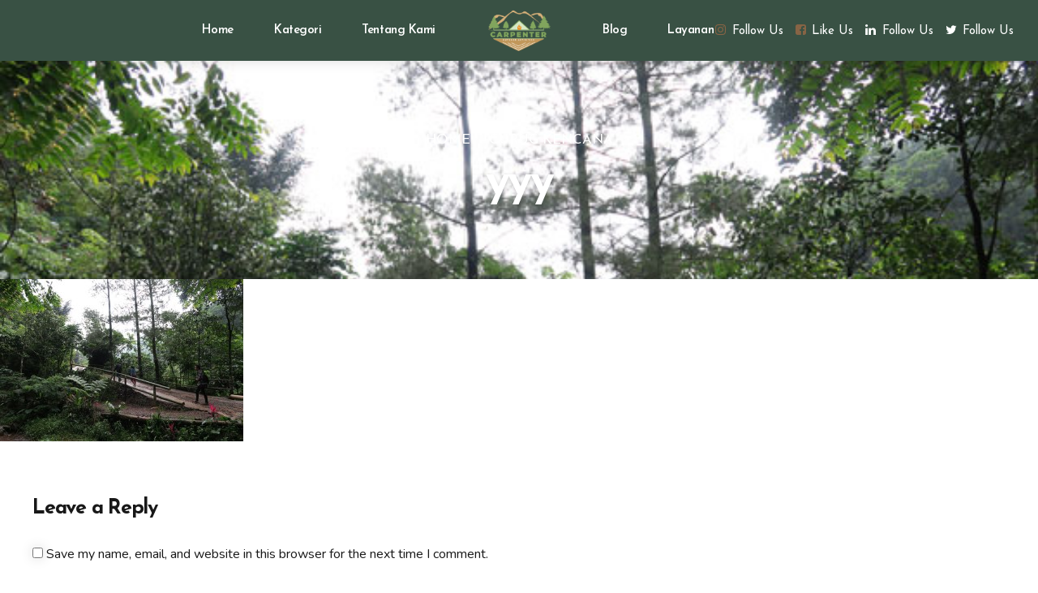

--- FILE ---
content_type: text/html; charset=UTF-8
request_url: https://www.thecarpenteroutdoor.com/curug-kencana/yyy/
body_size: 29329
content:
<!DOCTYPE html>
<html dir="ltr" lang="en-US" prefix="og: https://ogp.me/ns#" data-bt-theme="Travelicious 1.5.8">
<head>
		<meta charset="UTF-8">
		<meta name="viewport" content="width=device-width, initial-scale=1, maximum-scale=1, user-scalable=yes">
		<meta name="mobile-web-app-capable" content="yes">
		<meta name="apple-mobile-web-app-capable" content="yes">
	<title>yyy | The Carpenter Outdoor</title>
	<style>img:is([sizes="auto" i], [sizes^="auto," i]) { contain-intrinsic-size: 3000px 1500px }</style>
	
		<!-- All in One SEO 4.8.9 - aioseo.com -->
	<meta name="robots" content="max-image-preview:large" />
	<link rel="canonical" href="https://www.thecarpenteroutdoor.com/curug-kencana/yyy/" />
	<meta name="generator" content="All in One SEO (AIOSEO) 4.8.9" />
		<meta property="og:locale" content="en_US" />
		<meta property="og:site_name" content="The Carpenter Outdoor | Event Organizer Outbound dan Camping" />
		<meta property="og:type" content="article" />
		<meta property="og:title" content="yyy | The Carpenter Outdoor" />
		<meta property="og:url" content="https://www.thecarpenteroutdoor.com/curug-kencana/yyy/" />
		<meta property="article:published_time" content="2016-03-19T18:18:10+00:00" />
		<meta property="article:modified_time" content="2016-03-19T18:18:10+00:00" />
		<meta name="twitter:card" content="summary" />
		<meta name="twitter:title" content="yyy | The Carpenter Outdoor" />
		<script type="application/ld+json" class="aioseo-schema">
			{"@context":"https:\/\/schema.org","@graph":[{"@type":"BreadcrumbList","@id":"https:\/\/www.thecarpenteroutdoor.com\/curug-kencana\/yyy\/#breadcrumblist","itemListElement":[{"@type":"ListItem","@id":"https:\/\/www.thecarpenteroutdoor.com#listItem","position":1,"name":"Home","item":"https:\/\/www.thecarpenteroutdoor.com","nextItem":{"@type":"ListItem","@id":"https:\/\/www.thecarpenteroutdoor.com\/curug-kencana\/yyy\/#listItem","name":"yyy"}},{"@type":"ListItem","@id":"https:\/\/www.thecarpenteroutdoor.com\/curug-kencana\/yyy\/#listItem","position":2,"name":"yyy","previousItem":{"@type":"ListItem","@id":"https:\/\/www.thecarpenteroutdoor.com#listItem","name":"Home"}}]},{"@type":"ItemPage","@id":"https:\/\/www.thecarpenteroutdoor.com\/curug-kencana\/yyy\/#itempage","url":"https:\/\/www.thecarpenteroutdoor.com\/curug-kencana\/yyy\/","name":"yyy | The Carpenter Outdoor","inLanguage":"en-US","isPartOf":{"@id":"https:\/\/www.thecarpenteroutdoor.com\/#website"},"breadcrumb":{"@id":"https:\/\/www.thecarpenteroutdoor.com\/curug-kencana\/yyy\/#breadcrumblist"},"author":{"@id":"https:\/\/www.thecarpenteroutdoor.com\/author\/poknori27\/#author"},"creator":{"@id":"https:\/\/www.thecarpenteroutdoor.com\/author\/poknori27\/#author"},"datePublished":"2016-03-19T18:18:10+00:00","dateModified":"2016-03-19T18:18:10+00:00"},{"@type":"Organization","@id":"https:\/\/www.thecarpenteroutdoor.com\/#organization","name":"The Carpenter Outdoor","description":"Event Organizer Outbound dan Camping","url":"https:\/\/www.thecarpenteroutdoor.com\/","telephone":"+6281919451989","logo":{"@type":"ImageObject","url":"https:\/\/www.thecarpenteroutdoor.com\/wp-content\/uploads\/2021\/02\/carpenter-2021-png-800x566-1.png","@id":"https:\/\/www.thecarpenteroutdoor.com\/curug-kencana\/yyy\/#organizationLogo","width":800,"height":566},"image":{"@id":"https:\/\/www.thecarpenteroutdoor.com\/curug-kencana\/yyy\/#organizationLogo"}},{"@type":"Person","@id":"https:\/\/www.thecarpenteroutdoor.com\/author\/poknori27\/#author","url":"https:\/\/www.thecarpenteroutdoor.com\/author\/poknori27\/","name":"The Carpenter Outdoor"},{"@type":"WebSite","@id":"https:\/\/www.thecarpenteroutdoor.com\/#website","url":"https:\/\/www.thecarpenteroutdoor.com\/","name":"The Carpenter Outdoor","description":"Event Organizer Outbound dan Camping","inLanguage":"en-US","publisher":{"@id":"https:\/\/www.thecarpenteroutdoor.com\/#organization"}}]}
		</script>
		<!-- All in One SEO -->

<link rel='dns-prefetch' href='//code.jquery.com' />
<link rel='dns-prefetch' href='//fonts.googleapis.com' />
<link rel="alternate" type="application/rss+xml" title="The Carpenter Outdoor &raquo; Feed" href="https://www.thecarpenteroutdoor.com/feed/" />
<link rel="alternate" type="application/rss+xml" title="The Carpenter Outdoor &raquo; Comments Feed" href="https://www.thecarpenteroutdoor.com/comments/feed/" />
<link rel="alternate" type="application/rss+xml" title="The Carpenter Outdoor &raquo; yyy Comments Feed" href="https://www.thecarpenteroutdoor.com/curug-kencana/yyy/feed/" />
<script type="text/javascript">
/* <![CDATA[ */
window._wpemojiSettings = {"baseUrl":"https:\/\/s.w.org\/images\/core\/emoji\/16.0.1\/72x72\/","ext":".png","svgUrl":"https:\/\/s.w.org\/images\/core\/emoji\/16.0.1\/svg\/","svgExt":".svg","source":{"concatemoji":"https:\/\/www.thecarpenteroutdoor.com\/wp-includes\/js\/wp-emoji-release.min.js?ver=6.8.3"}};
/*! This file is auto-generated */
!function(s,n){var o,i,e;function c(e){try{var t={supportTests:e,timestamp:(new Date).valueOf()};sessionStorage.setItem(o,JSON.stringify(t))}catch(e){}}function p(e,t,n){e.clearRect(0,0,e.canvas.width,e.canvas.height),e.fillText(t,0,0);var t=new Uint32Array(e.getImageData(0,0,e.canvas.width,e.canvas.height).data),a=(e.clearRect(0,0,e.canvas.width,e.canvas.height),e.fillText(n,0,0),new Uint32Array(e.getImageData(0,0,e.canvas.width,e.canvas.height).data));return t.every(function(e,t){return e===a[t]})}function u(e,t){e.clearRect(0,0,e.canvas.width,e.canvas.height),e.fillText(t,0,0);for(var n=e.getImageData(16,16,1,1),a=0;a<n.data.length;a++)if(0!==n.data[a])return!1;return!0}function f(e,t,n,a){switch(t){case"flag":return n(e,"\ud83c\udff3\ufe0f\u200d\u26a7\ufe0f","\ud83c\udff3\ufe0f\u200b\u26a7\ufe0f")?!1:!n(e,"\ud83c\udde8\ud83c\uddf6","\ud83c\udde8\u200b\ud83c\uddf6")&&!n(e,"\ud83c\udff4\udb40\udc67\udb40\udc62\udb40\udc65\udb40\udc6e\udb40\udc67\udb40\udc7f","\ud83c\udff4\u200b\udb40\udc67\u200b\udb40\udc62\u200b\udb40\udc65\u200b\udb40\udc6e\u200b\udb40\udc67\u200b\udb40\udc7f");case"emoji":return!a(e,"\ud83e\udedf")}return!1}function g(e,t,n,a){var r="undefined"!=typeof WorkerGlobalScope&&self instanceof WorkerGlobalScope?new OffscreenCanvas(300,150):s.createElement("canvas"),o=r.getContext("2d",{willReadFrequently:!0}),i=(o.textBaseline="top",o.font="600 32px Arial",{});return e.forEach(function(e){i[e]=t(o,e,n,a)}),i}function t(e){var t=s.createElement("script");t.src=e,t.defer=!0,s.head.appendChild(t)}"undefined"!=typeof Promise&&(o="wpEmojiSettingsSupports",i=["flag","emoji"],n.supports={everything:!0,everythingExceptFlag:!0},e=new Promise(function(e){s.addEventListener("DOMContentLoaded",e,{once:!0})}),new Promise(function(t){var n=function(){try{var e=JSON.parse(sessionStorage.getItem(o));if("object"==typeof e&&"number"==typeof e.timestamp&&(new Date).valueOf()<e.timestamp+604800&&"object"==typeof e.supportTests)return e.supportTests}catch(e){}return null}();if(!n){if("undefined"!=typeof Worker&&"undefined"!=typeof OffscreenCanvas&&"undefined"!=typeof URL&&URL.createObjectURL&&"undefined"!=typeof Blob)try{var e="postMessage("+g.toString()+"("+[JSON.stringify(i),f.toString(),p.toString(),u.toString()].join(",")+"));",a=new Blob([e],{type:"text/javascript"}),r=new Worker(URL.createObjectURL(a),{name:"wpTestEmojiSupports"});return void(r.onmessage=function(e){c(n=e.data),r.terminate(),t(n)})}catch(e){}c(n=g(i,f,p,u))}t(n)}).then(function(e){for(var t in e)n.supports[t]=e[t],n.supports.everything=n.supports.everything&&n.supports[t],"flag"!==t&&(n.supports.everythingExceptFlag=n.supports.everythingExceptFlag&&n.supports[t]);n.supports.everythingExceptFlag=n.supports.everythingExceptFlag&&!n.supports.flag,n.DOMReady=!1,n.readyCallback=function(){n.DOMReady=!0}}).then(function(){return e}).then(function(){var e;n.supports.everything||(n.readyCallback(),(e=n.source||{}).concatemoji?t(e.concatemoji):e.wpemoji&&e.twemoji&&(t(e.twemoji),t(e.wpemoji)))}))}((window,document),window._wpemojiSettings);
/* ]]> */
</script>
<style id='wp-emoji-styles-inline-css' type='text/css'>

	img.wp-smiley, img.emoji {
		display: inline !important;
		border: none !important;
		box-shadow: none !important;
		height: 1em !important;
		width: 1em !important;
		margin: 0 0.07em !important;
		vertical-align: -0.1em !important;
		background: none !important;
		padding: 0 !important;
	}
</style>
<link rel='stylesheet' id='wp-block-library-css' href='https://www.thecarpenteroutdoor.com/wp-includes/css/dist/block-library/style.min.css?ver=6.8.3' type='text/css' media='all' />
<style id='classic-theme-styles-inline-css' type='text/css'>
/*! This file is auto-generated */
.wp-block-button__link{color:#fff;background-color:#32373c;border-radius:9999px;box-shadow:none;text-decoration:none;padding:calc(.667em + 2px) calc(1.333em + 2px);font-size:1.125em}.wp-block-file__button{background:#32373c;color:#fff;text-decoration:none}
</style>
<style id='global-styles-inline-css' type='text/css'>
:root{--wp--preset--aspect-ratio--square: 1;--wp--preset--aspect-ratio--4-3: 4/3;--wp--preset--aspect-ratio--3-4: 3/4;--wp--preset--aspect-ratio--3-2: 3/2;--wp--preset--aspect-ratio--2-3: 2/3;--wp--preset--aspect-ratio--16-9: 16/9;--wp--preset--aspect-ratio--9-16: 9/16;--wp--preset--color--black: #000000;--wp--preset--color--cyan-bluish-gray: #abb8c3;--wp--preset--color--white: #ffffff;--wp--preset--color--pale-pink: #f78da7;--wp--preset--color--vivid-red: #cf2e2e;--wp--preset--color--luminous-vivid-orange: #ff6900;--wp--preset--color--luminous-vivid-amber: #fcb900;--wp--preset--color--light-green-cyan: #7bdcb5;--wp--preset--color--vivid-green-cyan: #00d084;--wp--preset--color--pale-cyan-blue: #8ed1fc;--wp--preset--color--vivid-cyan-blue: #0693e3;--wp--preset--color--vivid-purple: #9b51e0;--wp--preset--gradient--vivid-cyan-blue-to-vivid-purple: linear-gradient(135deg,rgba(6,147,227,1) 0%,rgb(155,81,224) 100%);--wp--preset--gradient--light-green-cyan-to-vivid-green-cyan: linear-gradient(135deg,rgb(122,220,180) 0%,rgb(0,208,130) 100%);--wp--preset--gradient--luminous-vivid-amber-to-luminous-vivid-orange: linear-gradient(135deg,rgba(252,185,0,1) 0%,rgba(255,105,0,1) 100%);--wp--preset--gradient--luminous-vivid-orange-to-vivid-red: linear-gradient(135deg,rgba(255,105,0,1) 0%,rgb(207,46,46) 100%);--wp--preset--gradient--very-light-gray-to-cyan-bluish-gray: linear-gradient(135deg,rgb(238,238,238) 0%,rgb(169,184,195) 100%);--wp--preset--gradient--cool-to-warm-spectrum: linear-gradient(135deg,rgb(74,234,220) 0%,rgb(151,120,209) 20%,rgb(207,42,186) 40%,rgb(238,44,130) 60%,rgb(251,105,98) 80%,rgb(254,248,76) 100%);--wp--preset--gradient--blush-light-purple: linear-gradient(135deg,rgb(255,206,236) 0%,rgb(152,150,240) 100%);--wp--preset--gradient--blush-bordeaux: linear-gradient(135deg,rgb(254,205,165) 0%,rgb(254,45,45) 50%,rgb(107,0,62) 100%);--wp--preset--gradient--luminous-dusk: linear-gradient(135deg,rgb(255,203,112) 0%,rgb(199,81,192) 50%,rgb(65,88,208) 100%);--wp--preset--gradient--pale-ocean: linear-gradient(135deg,rgb(255,245,203) 0%,rgb(182,227,212) 50%,rgb(51,167,181) 100%);--wp--preset--gradient--electric-grass: linear-gradient(135deg,rgb(202,248,128) 0%,rgb(113,206,126) 100%);--wp--preset--gradient--midnight: linear-gradient(135deg,rgb(2,3,129) 0%,rgb(40,116,252) 100%);--wp--preset--font-size--small: 13px;--wp--preset--font-size--medium: 20px;--wp--preset--font-size--large: 36px;--wp--preset--font-size--x-large: 42px;--wp--preset--spacing--20: 0.44rem;--wp--preset--spacing--30: 0.67rem;--wp--preset--spacing--40: 1rem;--wp--preset--spacing--50: 1.5rem;--wp--preset--spacing--60: 2.25rem;--wp--preset--spacing--70: 3.38rem;--wp--preset--spacing--80: 5.06rem;--wp--preset--shadow--natural: 6px 6px 9px rgba(0, 0, 0, 0.2);--wp--preset--shadow--deep: 12px 12px 50px rgba(0, 0, 0, 0.4);--wp--preset--shadow--sharp: 6px 6px 0px rgba(0, 0, 0, 0.2);--wp--preset--shadow--outlined: 6px 6px 0px -3px rgba(255, 255, 255, 1), 6px 6px rgba(0, 0, 0, 1);--wp--preset--shadow--crisp: 6px 6px 0px rgba(0, 0, 0, 1);}:where(.is-layout-flex){gap: 0.5em;}:where(.is-layout-grid){gap: 0.5em;}body .is-layout-flex{display: flex;}.is-layout-flex{flex-wrap: wrap;align-items: center;}.is-layout-flex > :is(*, div){margin: 0;}body .is-layout-grid{display: grid;}.is-layout-grid > :is(*, div){margin: 0;}:where(.wp-block-columns.is-layout-flex){gap: 2em;}:where(.wp-block-columns.is-layout-grid){gap: 2em;}:where(.wp-block-post-template.is-layout-flex){gap: 1.25em;}:where(.wp-block-post-template.is-layout-grid){gap: 1.25em;}.has-black-color{color: var(--wp--preset--color--black) !important;}.has-cyan-bluish-gray-color{color: var(--wp--preset--color--cyan-bluish-gray) !important;}.has-white-color{color: var(--wp--preset--color--white) !important;}.has-pale-pink-color{color: var(--wp--preset--color--pale-pink) !important;}.has-vivid-red-color{color: var(--wp--preset--color--vivid-red) !important;}.has-luminous-vivid-orange-color{color: var(--wp--preset--color--luminous-vivid-orange) !important;}.has-luminous-vivid-amber-color{color: var(--wp--preset--color--luminous-vivid-amber) !important;}.has-light-green-cyan-color{color: var(--wp--preset--color--light-green-cyan) !important;}.has-vivid-green-cyan-color{color: var(--wp--preset--color--vivid-green-cyan) !important;}.has-pale-cyan-blue-color{color: var(--wp--preset--color--pale-cyan-blue) !important;}.has-vivid-cyan-blue-color{color: var(--wp--preset--color--vivid-cyan-blue) !important;}.has-vivid-purple-color{color: var(--wp--preset--color--vivid-purple) !important;}.has-black-background-color{background-color: var(--wp--preset--color--black) !important;}.has-cyan-bluish-gray-background-color{background-color: var(--wp--preset--color--cyan-bluish-gray) !important;}.has-white-background-color{background-color: var(--wp--preset--color--white) !important;}.has-pale-pink-background-color{background-color: var(--wp--preset--color--pale-pink) !important;}.has-vivid-red-background-color{background-color: var(--wp--preset--color--vivid-red) !important;}.has-luminous-vivid-orange-background-color{background-color: var(--wp--preset--color--luminous-vivid-orange) !important;}.has-luminous-vivid-amber-background-color{background-color: var(--wp--preset--color--luminous-vivid-amber) !important;}.has-light-green-cyan-background-color{background-color: var(--wp--preset--color--light-green-cyan) !important;}.has-vivid-green-cyan-background-color{background-color: var(--wp--preset--color--vivid-green-cyan) !important;}.has-pale-cyan-blue-background-color{background-color: var(--wp--preset--color--pale-cyan-blue) !important;}.has-vivid-cyan-blue-background-color{background-color: var(--wp--preset--color--vivid-cyan-blue) !important;}.has-vivid-purple-background-color{background-color: var(--wp--preset--color--vivid-purple) !important;}.has-black-border-color{border-color: var(--wp--preset--color--black) !important;}.has-cyan-bluish-gray-border-color{border-color: var(--wp--preset--color--cyan-bluish-gray) !important;}.has-white-border-color{border-color: var(--wp--preset--color--white) !important;}.has-pale-pink-border-color{border-color: var(--wp--preset--color--pale-pink) !important;}.has-vivid-red-border-color{border-color: var(--wp--preset--color--vivid-red) !important;}.has-luminous-vivid-orange-border-color{border-color: var(--wp--preset--color--luminous-vivid-orange) !important;}.has-luminous-vivid-amber-border-color{border-color: var(--wp--preset--color--luminous-vivid-amber) !important;}.has-light-green-cyan-border-color{border-color: var(--wp--preset--color--light-green-cyan) !important;}.has-vivid-green-cyan-border-color{border-color: var(--wp--preset--color--vivid-green-cyan) !important;}.has-pale-cyan-blue-border-color{border-color: var(--wp--preset--color--pale-cyan-blue) !important;}.has-vivid-cyan-blue-border-color{border-color: var(--wp--preset--color--vivid-cyan-blue) !important;}.has-vivid-purple-border-color{border-color: var(--wp--preset--color--vivid-purple) !important;}.has-vivid-cyan-blue-to-vivid-purple-gradient-background{background: var(--wp--preset--gradient--vivid-cyan-blue-to-vivid-purple) !important;}.has-light-green-cyan-to-vivid-green-cyan-gradient-background{background: var(--wp--preset--gradient--light-green-cyan-to-vivid-green-cyan) !important;}.has-luminous-vivid-amber-to-luminous-vivid-orange-gradient-background{background: var(--wp--preset--gradient--luminous-vivid-amber-to-luminous-vivid-orange) !important;}.has-luminous-vivid-orange-to-vivid-red-gradient-background{background: var(--wp--preset--gradient--luminous-vivid-orange-to-vivid-red) !important;}.has-very-light-gray-to-cyan-bluish-gray-gradient-background{background: var(--wp--preset--gradient--very-light-gray-to-cyan-bluish-gray) !important;}.has-cool-to-warm-spectrum-gradient-background{background: var(--wp--preset--gradient--cool-to-warm-spectrum) !important;}.has-blush-light-purple-gradient-background{background: var(--wp--preset--gradient--blush-light-purple) !important;}.has-blush-bordeaux-gradient-background{background: var(--wp--preset--gradient--blush-bordeaux) !important;}.has-luminous-dusk-gradient-background{background: var(--wp--preset--gradient--luminous-dusk) !important;}.has-pale-ocean-gradient-background{background: var(--wp--preset--gradient--pale-ocean) !important;}.has-electric-grass-gradient-background{background: var(--wp--preset--gradient--electric-grass) !important;}.has-midnight-gradient-background{background: var(--wp--preset--gradient--midnight) !important;}.has-small-font-size{font-size: var(--wp--preset--font-size--small) !important;}.has-medium-font-size{font-size: var(--wp--preset--font-size--medium) !important;}.has-large-font-size{font-size: var(--wp--preset--font-size--large) !important;}.has-x-large-font-size{font-size: var(--wp--preset--font-size--x-large) !important;}
:where(.wp-block-post-template.is-layout-flex){gap: 1.25em;}:where(.wp-block-post-template.is-layout-grid){gap: 1.25em;}
:where(.wp-block-columns.is-layout-flex){gap: 2em;}:where(.wp-block-columns.is-layout-grid){gap: 2em;}
:root :where(.wp-block-pullquote){font-size: 1.5em;line-height: 1.6;}
</style>
<link rel='stylesheet' id='bt_bb_content_elements-css' href='https://www.thecarpenteroutdoor.com/wp-content/plugins/bold-page-builder/css/front_end/content_elements.crush.css?ver=5.5.2' type='text/css' media='all' />
<link rel='stylesheet' id='bt_bb_slick-css' href='https://www.thecarpenteroutdoor.com/wp-content/plugins/bold-page-builder/slick/slick.css?ver=5.5.2' type='text/css' media='all' />
<link rel='stylesheet' id='bt_cc_style-css' href='https://www.thecarpenteroutdoor.com/wp-content/plugins/bt_cost_calculator/style.min.css?ver=6.8.3' type='text/css' media='all' />
<link rel='stylesheet' id='contact-form-7-css' href='https://www.thecarpenteroutdoor.com/wp-content/plugins/contact-form-7/includes/css/styles.css?ver=6.1.3' type='text/css' media='all' />
<link rel='stylesheet' id='tour-jquery-ui-css-css' href='//code.jquery.com/ui/1.12.1/themes/base/jquery-ui.css?ver=6.8.3' type='text/css' media='screen' />
<link rel='stylesheet' id='date_dropdowns_css-css' href='https://www.thecarpenteroutdoor.com/wp-content/plugins/travelicious/assets/css/jquery.date-dropdowns.css?ver=6.8.3' type='text/css' media='screen' />
<style id='woocommerce-inline-inline-css' type='text/css'>
.woocommerce form .form-row .required { visibility: visible; }
</style>
<link rel='stylesheet' id='protect-link-css-css' href='https://www.thecarpenteroutdoor.com/wp-content/plugins/wp-copy-protect-with-color-design/css/protect_style.css?ver=6.8.3' type='text/css' media='all' />
<link rel='stylesheet' id='brands-styles-css' href='https://www.thecarpenteroutdoor.com/wp-content/plugins/woocommerce/assets/css/brands.css?ver=10.3.4' type='text/css' media='all' />
<link rel='stylesheet' id='travelicious-style-css' href='https://www.thecarpenteroutdoor.com/wp-content/themes/travelicious/style.css?ver=6.8.3' type='text/css' media='screen' />
<style id='travelicious-style-inline-css' type='text/css'>
select, input{font-family: "Nunito";} input[type="file"]::-webkit-file-upload-button{background: #395144; font-family: Josefin Sans,Arial,Helvetica,sans-serif;} input[type="file"]::-webkit-file-upload-button:hover{background: #876445 !important;} input[type="file"]::-ms-browse{background: #395144; font-family: Josefin Sans,Arial,Helvetica,sans-serif;} input[type="file"]::-ms-browse:hover{background: #876445 !important;} .fancy-select ul.options li:before, .fancy-select ul.options li:first-child:before, .fancy-select ul.options li:last-child:before{ background: -webkit-linear-gradient(left,#fff 0%,#876445 100%); background: -moz-linear-gradient(left,#fff 0%,#876445 100%); background: linear-gradient(to right,#fff 0%,#876445 100%);} .fancy-select ul.options li:hover{background: #395144;} .btContent a{color: #395144;} a:hover{ color: #395144;} .btText a{color: #395144;} body{font-family: "Nunito",Arial,Helvetica,sans-serif;} h1, h2, h3, h4, h5, h6{font-family: "Josefin Sans";} blockquote{ font-family: "Josefin Sans";} blockquote:after{ background: -webkit-linear-gradient(left,#395144 0%,#876445 100%); background: -moz-linear-gradient(left,#395144 0%,#876445 100%); background: linear-gradient(to right,#395144 0%,#876445 100%);} .btReverseGradient blockquote:after{background: -webkit-linear-gradient(left,#876445 0%,#395144 100%); background: -moz-linear-gradient(left,#876445 0%,#395144 100%); background: linear-gradient(to right,#876445 0%,#395144 100%);} .btContentHolder table thead th{ background-color: #395144;} .btAccentDarkHeader .btPreloader .animation > div:first-child, .btLightAccentHeader .btPreloader .animation > div:first-child, .btTransparentLightHeader .btPreloader .animation > div:first-child{ background-color: #395144;} .btPreloader .animation .preloaderLogo{height: 75px;} .btLoader{ border-top: 2px solid #395144 !important; border-bottom: 2px solid #395144 !important;} .btLoader:before{ border-left: 2px solid #876445 !important; border-right: 2px solid #876445 !important;} .btErrorPage{min-height: -webkit-calc(100vh - 75px); min-height: -moz-calc(100vh - 75px); min-height: calc(100vh - 75px);} .btMenuBelowLogo .btErrorPage{height: -webkit-calc(100vh - 50px - 75px - 1px); height: -moz-calc(100vh - 50px - 75px - 1px); height: calc(100vh - 50px - 75px - 1px);} .btErrorPage .bt_bb_row .bt_bb_column[data-width="6"] .bt_bb_button a{background: #395144;} .btErrorPage .bt_bb_row .bt_bb_column[data-width="6"] .bt_bb_button a:before{ background: -webkit-linear-gradient(bottom,#876445 0%,#395144 90%); background: -moz-linear-gradient(bottom,#876445 0%,#395144 90%); background: linear-gradient(to top,#876445 0%,#395144 90%);} .btBelowMenu .btPageHeadline.btTourHeadline .bt_bb_headline h1{padding-top: 75px;} .btBelowMenu .btPageHeadline.btTourHeadline .bt_bb_headline .bt_bb_headline_superheadline{padding-top: -webkit-calc(75px + 1.22em); padding-top: -moz-calc(75px + 1.22em); padding-top: calc(75px + 1.22em);} .btHeaderWidgetsLeftRightOn.btBelowMenu .btPageHeadline.btTourHeadline .bt_bb_headline .bt_bb_headline_superheadline{padding-top: -webkit-calc(75px + 1.22em + 1.83em); padding-top: -moz-calc(75px + 1.22em + 1.83em); padding-top: calc(75px + 1.22em + 1.83em);} .btMenuBelowLogo.btBelowMenu .btPageHeadline.btTourHeadline .bt_bb_headline .bt_bb_headline_superheadline{padding-top: -webkit-calc(75px + 50px + 1.22em); padding-top: -moz-calc(75px + 50px + 1.22em); padding-top: calc(75px + 50px + 1.22em);} .btHeaderWidgetsLeftRightOn.btMenuBelowLogo.btBelowMenu .btPageHeadline.btTourHeadline .bt_bb_headline .bt_bb_headline_superheadline{padding-top: -webkit-calc(75px + 50px + 1.22em + 1.83em); padding-top: -moz-calc(75px + 50px + 1.22em + 1.83em); padding-top: calc(75px + 50px + 1.22em + 1.83em);} .btBelowMenu .btPageHeadline.btTourStandardHeadline, .btBelowMenu .btPageHeadline.btTourImageHeadline{height: -webkit-calc(75px + 35em); height: -moz-calc(75px + 35em); height: calc(75px + 35em);} .btBelowMenu.btMenuBelowLogo .btPageHeadline.btTourStandardHeadline, .btBelowMenu.btMenuBelowLogo .btPageHeadline.btTourImageHeadline{height: -webkit-calc(75px + 50px + 35em); height: -moz-calc(75px + 50px + 35em); height: calc(75px + 50px + 35em);} .btPageHeadline.btTourStandardHeadline[style="background-image:url()"] .bt_bb_headline .bt_bb_headline_superheadline a:first-child:before{color: #395144;} .btPageHeadline.btTourStandardHeadline[style="background-image:url()"] .bt_bb_headline .bt_bb_headline_superheadline a:hover{color: #395144;} .btBelowMenu .btPageHeadline.btTourVideo .bt-video-container{height: -webkit-calc(75px + 40em); height: -moz-calc(75px + 40em); height: calc(75px + 40em);} .btHeaderWidgetsLeftRightOn.btBelowMenu .btPageHeadline.btTourVideo .bt-video-container{height: -webkit-calc(75px + 40em + 1.83em); height: -moz-calc(75px + 40em + 1.83em); height: calc(75px + 40em + 1.83em);} .btMenuBelowLogo.btBelowMenu .btPageHeadline.btTourVideo .bt-video-container{height: -webkit-calc(75px + 50px + 40em); height: -moz-calc(75px + 50px + 40em); height: calc(75px + 50px + 40em);} .btHeaderWidgetsLeftRightOn.btMenuBelowLogo.btBelowMenu .btPageHeadline.btTourVideo .bt-video-container{height: -webkit-calc(75px + 50px + 40em + 1.83em); height: -moz-calc(75px + 50px + 40em + 1.83em); height: calc(75px + 50px + 40em + 1.83em);} .btBelowMenu .btPageHeadline.btTourVideoImageSlider .bt-video-container{height: -webkit-calc(75px + 40em); height: -moz-calc(75px + 40em); height: calc(75px + 40em);} .btBelowMenu .btPageHeadline.btTourVideoImageSlider .bt-video-container .mejs-container .mejs-layers .mejs-overlay-loading, .btBelowMenu .btPageHeadline.btTourVideoImageSlider .bt-video-container .mejs-container .mejs-layers .mejs-overlay-play{padding-top: 75px;} .btHeaderWidgetsLeftRightOn.btBelowMenu .btPageHeadline.btTourVideoImageSlider .bt-video-container{height: -webkit-calc(75px + 40em + 1.83em); height: -moz-calc(75px + 40em + 1.83em); height: calc(75px + 40em + 1.83em);} .btMenuBelowLogo.btBelowMenu .btPageHeadline.btTourVideoImageSlider .bt-video-container{height: -webkit-calc(75px + 50px + 40em); height: -moz-calc(75px + 50px + 40em); height: calc(75px + 50px + 40em);} .btHeaderWidgetsLeftRightOn.btMenuBelowLogo.btBelowMenu .btPageHeadline.btTourVideoImageSlider .bt-video-container{height: -webkit-calc(75px + 50px + 40em + 1.83em); height: -moz-calc(75px + 50px + 40em + 1.83em); height: calc(75px + 50px + 40em + 1.83em);} .btBelowMenu .btPageHeadline.btTourVideo .bt_bb_separator, .btBelowMenu .btPageHeadline.btTourImageSlider .bt_bb_separator, .btBelowMenu .btPageHeadline.btTourVideoImageSlider .bt_bb_separator{margin-top: -webkit-calc(75px + 40em); margin-top: -moz-calc(75px + 40em); margin-top: calc(75px + 40em);} .btMenuBelowLogo.btBelowMenu .btPageHeadline.btTourVideo .bt_bb_separator, .btMenuBelowLogo.btBelowMenu .btPageHeadline.btTourImageSlider .bt_bb_separator, .btMenuBelowLogo.btBelowMenu .btPageHeadline.btTourVideoImageSlider .bt_bb_separator{margin-top: -webkit-calc(75px + 50px + 40em); margin-top: -moz-calc(75px + 50px + 40em); margin-top: calc(75px + 50px + 40em);} .mainHeader{ font-family: "Josefin Sans";} .mainHeader a:hover{color: #395144;} .menuPort{font-family: "Josefin Sans";} .menuPort nav > ul > li > a{line-height: 75px;} .btTextLogo{font-family: "Josefin Sans"; line-height: 75px;} .btLogoArea .logo img{height: 75px;} .btTransparentDarkHeader .btHorizontalMenuTrigger:hover .bt_bb_icon:before, .btTransparentLightHeader .btHorizontalMenuTrigger:hover .bt_bb_icon:before, .btAccentLightHeader .btHorizontalMenuTrigger:hover .bt_bb_icon:before, .btAccentDarkHeader .btHorizontalMenuTrigger:hover .bt_bb_icon:before, .btLightDarkHeader .btHorizontalMenuTrigger:hover .bt_bb_icon:before, .btHasAltLogo.btStickyHeaderActive .btHorizontalMenuTrigger:hover .bt_bb_icon:before, .btTransparentDarkHeader .btHorizontalMenuTrigger:hover .bt_bb_icon:after, .btTransparentLightHeader .btHorizontalMenuTrigger:hover .bt_bb_icon:after, .btAccentLightHeader .btHorizontalMenuTrigger:hover .bt_bb_icon:after, .btAccentDarkHeader .btHorizontalMenuTrigger:hover .bt_bb_icon:after, .btLightDarkHeader .btHorizontalMenuTrigger:hover .bt_bb_icon:after, .btHasAltLogo.btStickyHeaderActive .btHorizontalMenuTrigger:hover .bt_bb_icon:after{border-top-color: #395144;} .btTransparentDarkHeader .btHorizontalMenuTrigger:hover .bt_bb_icon .bt_bb_icon_holder:before, .btTransparentLightHeader .btHorizontalMenuTrigger:hover .bt_bb_icon .bt_bb_icon_holder:before, .btAccentLightHeader .btHorizontalMenuTrigger:hover .bt_bb_icon .bt_bb_icon_holder:before, .btAccentDarkHeader .btHorizontalMenuTrigger:hover .bt_bb_icon .bt_bb_icon_holder:before, .btLightDarkHeader .btHorizontalMenuTrigger:hover .bt_bb_icon .bt_bb_icon_holder:before, .btHasAltLogo.btStickyHeaderActive .btHorizontalMenuTrigger:hover .bt_bb_icon .bt_bb_icon_holder:before{border-top-color: #395144;} .btMenuHorizontal .menuPort ul ul li a:hover{color: #395144;} .btMenuHorizontal .menuPort ul ul li > a:before{ background: -webkit-linear-gradient(left,#395144 0%,#876445 100%); background: -moz-linear-gradient(left,#395144 0%,#876445 100%); background: linear-gradient(to right,#395144 0%,#876445 100%);} .btReverseGradient.btMenuHorizontal .menuPort ul ul li > a:before{background: -webkit-linear-gradient(left,#876445 0%,#395144 100%); background: -moz-linear-gradient(left,#876445 0%,#395144 100%); background: linear-gradient(to right,#876445 0%,#395144 100%);} body.btMenuHorizontal .subToggler{ line-height: 75px;} .btMenuHorizontal .menuPort > nav > ul > li > a:after{ background: -webkit-linear-gradient(left,#395144 0%,#876445 100%); background: -moz-linear-gradient(left,#395144 0%,#876445 100%); background: linear-gradient(to right,#395144 0%,#876445 100%);} .btReverseGradient.btMenuHorizontal .menuPort > nav > ul > li > a:after{background: -webkit-linear-gradient(left,#876445 0%,#395144 100%); background: -moz-linear-gradient(left,#876445 0%,#395144 100%); background: linear-gradient(to right,#876445 0%,#395144 100%);} .btMenuHorizontal .menuPort > nav > ul ul{ top: -webkit-calc(75px - 75px*.25); top: -moz-calc(75px - 75px*.25); top: calc(75px - 75px*.25); font-family: Nunito,Arial,Helvetica,sans-serif;} .btStickyHeaderActive.btMenuHorizontal .menuPort > nav > ul ul{top: -webkit-calc(75px * .6 - 75px*.05); top: -moz-calc(75px * .6 - 75px*.05); top: calc(75px * .6 - 75px*.05);} .btMenuBelowLogo.btMenuHorizontal .menuPort > nav > ul ul{top: -webkit-calc(50px - 75px*.05); top: -moz-calc(50px - 75px*.05); top: calc(50px - 75px*.05);} html:not(.touch) body.btMenuHorizontal .menuPort > nav > ul > li.btMenuWideDropdown > ul > li > a{ font-family: Josefin Sans,Arial,Helvetica,sans-serif;} .btMenuHorizontal .topBarInMenu{ height: 75px;} .btMenuHorizontal .topBarInMenu .topBarInMenuCell{line-height: -webkit-calc(75px/2 - 2px); line-height: -moz-calc(75px/2 - 2px); line-height: calc(75px/2 - 2px);} .btMenuBelowLogo.btMenuHorizontal .topBarInMenu .topBarInMenuCell{line-height: -webkit-calc(50px - 75px*.05 - 2px); line-height: -moz-calc(50px - 75px*.05 - 2px); line-height: calc(50px - 75px*.05 - 2px);} .btAccentLightHeader .btBelowLogoArea, .btAccentLightHeader .topBar{background-color: #395144;} .btAccentLightHeader .btBelowLogoArea a:hover, .btAccentLightHeader .topBar a:hover{color: #876445;} .btAccentLightHeader .btBelowLogoArea a:hover, .btAccentLightHeader .topBar a:hover{color: #876445;} .btAccentLightHeader .btBelowLogoArea .btAccentIconWidget.btIconWidget .btIconWidgetIcon, .btAccentLightHeader .topBar .btAccentIconWidget.btIconWidget .btIconWidgetIcon{color: #876445;} .btAccentLightHeader .btBelowLogoArea a.btIconWidget:hover, .btAccentLightHeader .topBar a.btIconWidget:hover{color: #876445;} .btAccentLightHeader .btBelowLogoArea .widget_shopping_cart_content .btCartWidgetIcon span.cart-contents, .btAccentLightHeader .topBar .widget_shopping_cart_content .btCartWidgetIcon span.cart-contents{background: #876445 !important;} .btAccentLightHeader .btBelowLogoArea .widget_shopping_cart_content .btCartWidgetIcon:hover, .btAccentLightHeader .topBar .widget_shopping_cart_content .btCartWidgetIcon:hover{color: #876445 !important;} .btAccentDarkHeader .btBelowLogoArea, .btAccentDarkHeader .topBar{background-color: #395144;} .btAccentDarkHeader .btBelowLogoArea a:hover, .btAccentDarkHeader .topBar a:hover{color: #876445;} .btAccentDarkHeader .btBelowLogoArea .btAccentIconWidget.btIconWidget .btIconWidgetIcon, .btAccentDarkHeader .topBar .btAccentIconWidget.btIconWidget .btIconWidgetIcon{color: #876445;} .btAccentDarkHeader .btBelowLogoArea a.btIconWidget:hover, .btAccentDarkHeader .topBar a.btIconWidget:hover{color: #876445;} .btAccentDarkHeader .btBelowLogoArea .widget_shopping_cart_content .btCartWidgetIcon span.cart-contents, .btAccentDarkHeader .topBar .widget_shopping_cart_content .btCartWidgetIcon span.cart-contents{background: #876445 !important;} .btAccentDarkHeader .btBelowLogoArea .widget_shopping_cart_content .btCartWidgetIcon:hover, .btAccentDarkHeader .topBar .widget_shopping_cart_content .btCartWidgetIcon:hover{color: #876445 !important;} .btLightAccentHeader .btLogoArea, .btLightAccentHeader .btVerticalHeaderTop{background-color: #395144;} .btLightAccentHeader .btLogoArea .topBarInMenu a:hover, .btLightAccentHeader .btLogoArea .topBarInLogoArea a:hover{color: #876445;} .btLightAccentHeader .btLogoArea .topBarInMenu .btAccentIconWidget.btIconWidget .btIconWidgetIcon, .btLightAccentHeader .btLogoArea .topBarInLogoArea .btAccentIconWidget.btIconWidget .btIconWidgetIcon{color: #876445;} .btLightAccentHeader .btLogoArea .topBarInMenu a.btIconWidget:hover, .btLightAccentHeader .btLogoArea .topBarInLogoArea a.btIconWidget:hover{color: #876445;} .btLightAccentHeader .btLogoArea .topBarInMenu .widget_shopping_cart_content .btCartWidgetIcon span.cart-contents, .btLightAccentHeader .btLogoArea .topBarInLogoArea .widget_shopping_cart_content .btCartWidgetIcon span.cart-contents{background: #876445 !important;} .btLightAccentHeader .btLogoArea .topBarInMenu .widget_shopping_cart_content .btCartWidgetIcon:hover, .btLightAccentHeader .btLogoArea .topBarInLogoArea .widget_shopping_cart_content .btCartWidgetIcon:hover{color: #876445 !important;} .btLightAccentHeader.btMenuHorizontal.btBelowMenu .mainHeader .btLogoArea{background-color: #395144;} .btAccentGradientHeader .btLogoArea, .btAccentGradientHeader .btVerticalHeaderTop{background-color: #395144 !important;} .btAccentGradientHeader .btLogoArea{ -webkit-box-shadow: 0 -5px 0 0 #876445 inset; box-shadow: 0 -5px 0 0 #876445 inset;} .btAccentGradientHeader .btLogoArea:before{ background: -webkit-linear-gradient(left,#395144 0%,transparent 100%); background: -moz-linear-gradient(left,#395144 0%,transparent 100%); background: linear-gradient(to right,#395144 0%,transparent 100%);} .btAccentGradientHeader .btLogoArea .topBarInMenu a:hover, .btAccentGradientHeader .btLogoArea .topBarInLogoArea a:hover{color: #876445;} .btAccentGradientHeader .btLogoArea .topBarInMenu .btAccentIconWidget.btIconWidget .btIconWidgetIcon, .btAccentGradientHeader .btLogoArea .topBarInLogoArea .btAccentIconWidget.btIconWidget .btIconWidgetIcon{color: #876445;} .btAccentGradientHeader .btLogoArea .topBarInMenu a.btIconWidget:hover, .btAccentGradientHeader .btLogoArea .topBarInLogoArea a.btIconWidget:hover{color: #876445;} .btAccentGradientHeader .btLogoArea .topBarInMenu .widget_shopping_cart_content .btCartWidgetIcon span.cart-contents, .btAccentGradientHeader .btLogoArea .topBarInLogoArea .widget_shopping_cart_content .btCartWidgetIcon span.cart-contents{background: #876445 !important;} .btAccentGradientHeader .btLogoArea .topBarInMenu .widget_shopping_cart_content .btCartWidgetIcon:hover, .btAccentGradientHeader .btLogoArea .topBarInLogoArea .widget_shopping_cart_content .btCartWidgetIcon:hover{color: #876445 !important;} .btAccentGradientHeader.btMenuHorizontal.btBelowMenu .mainHeader .btLogoArea{background-color: #395144;} .btAlternateGradientHeader .btLogoArea, .btAlternateGradientHeader .btVerticalHeaderTop{background: -webkit-linear-gradient(left,#395144 0%,#876445 100%) !important; background: -moz-linear-gradient(left,#395144 0%,#876445 100%) !important; background: linear-gradient(to right,#395144 0%,#876445 100%) !important;} .btAlternateGradientHeader .btLogoArea{ -webkit-box-shadow: 0 -5px 0 0 #395144 inset; box-shadow: 0 -5px 0 0 #395144 inset;} .btAlternateGradientHeader .btLogoArea:before{ background: -webkit-linear-gradient(left,#876445 0%,transparent 100%); background: -moz-linear-gradient(left,#876445 0%,transparent 100%); background: linear-gradient(to right,#876445 0%,transparent 100%);} .btAlternateGradientHeader .btLogoArea a:hover, .btAlternateGradientHeader .btLogoArea a.btIconWidget:hover{color: #395144;} .btAlternateGradientHeader .btLogoArea .btAccentIconWidget.btIconWidget .btIconWidgetIcon{color: #395144;} .btAlternateGradientHeader .btLogoArea .widget_shopping_cart .widget_shopping_cart_content .btCartWidgetIcon:hover{color: #395144;} .btAlternateGradientHeader .btLogoArea .menuPort nav > ul > li.current-menu-ancestor > a:after, .btAlternateGradientHeader .btLogoArea .menuPort nav > ul > li.current-menu-item > a:after{background: #395144;} .btAlternateGradientHeader .btLogoArea .menuPort nav > ul > li.current-menu-ancestor.on > a:after, .btAlternateGradientHeader .btLogoArea .menuPort nav > ul > li.current-menu-item.on > a:after{background: #395144;} .btAlternateGradientHeader.btMenuHorizontal.btBelowMenu .mainHeader .btLogoArea{background-color: #395144;} .btStickyHeaderActive.btMenuHorizontal .mainHeader .btLogoArea .logo img{height: -webkit-calc(75px*0.6); height: -moz-calc(75px*0.6); height: calc(75px*0.6);} .btStickyHeaderActive.btMenuHorizontal .mainHeader .btLogoArea .btTextLogo{ line-height: -webkit-calc(75px*0.6); line-height: -moz-calc(75px*0.6); line-height: calc(75px*0.6);} .btStickyHeaderActive.btMenuHorizontal .mainHeader .btLogoArea .menuPort nav > ul > li > a, .btStickyHeaderActive.btMenuHorizontal .mainHeader .btLogoArea .menuPort nav > ul > li > .subToggler{line-height: -webkit-calc(75px*0.6); line-height: -moz-calc(75px*0.6); line-height: calc(75px*0.6);} .btStickyHeaderActive.btMenuHorizontal .mainHeader .btLogoArea .topBarInMenu{height: -webkit-calc(75px*0.6); height: -moz-calc(75px*0.6); height: calc(75px*0.6);} .btVerticalMenuTrigger:hover .bt_bb_icon:before, .btVerticalMenuTrigger:hover .bt_bb_icon:after{border-top-color: #395144;} .btLightAccentHeader .btVerticalMenuTrigger:hover .bt_bb_icon:before, .btAccentGradientHeader .btVerticalMenuTrigger:hover .bt_bb_icon:before, .btAlternateGradientHeader.btMenuVerticalLeft .btVerticalMenuTrigger:hover .bt_bb_icon:before, .btLightAccentHeader .btVerticalMenuTrigger:hover .bt_bb_icon:after, .btAccentGradientHeader .btVerticalMenuTrigger:hover .bt_bb_icon:after, .btAlternateGradientHeader.btMenuVerticalLeft .btVerticalMenuTrigger:hover .bt_bb_icon:after{border-top-color: #876445;} .btAlternateGradientHeader.btMenuVerticalright .btVerticalMenuTrigger:hover .bt_bb_icon:before, .btAlternateGradientHeader.btMenuVerticalright .btVerticalMenuTrigger:hover .bt_bb_icon:after{border-top-color: #395144;} .btVerticalMenuTrigger:hover .bt_bb_icon .bt_bb_icon_holder:before{border-top-color: #395144;} .btLightAccentHeader .btVerticalMenuTrigger:hover .bt_bb_icon .bt_bb_icon_holder:before, .btAccentGradientHeader .btVerticalMenuTrigger:hover .bt_bb_icon .bt_bb_icon_holder:before, .btAlternateGradientHeader.btMenuVerticalLeft .btVerticalMenuTrigger:hover .bt_bb_icon .bt_bb_icon_holder:before{border-top-color: #876445;} .btAlternateGradientHeader.btMenuVerticalright .btVerticalMenuTrigger:hover .bt_bb_icon .bt_bb_icon_holder:before{border-top-color: #395144;} .btMenuVertical .mainHeader .btCloseVertical:before:hover{color: #395144;} .btMenuHorizontal .topBarInLogoArea{ height: 75px;} .btMenuHorizontal .topBarInLogoArea .topBarInLogoAreaCell{border: 0 solid #395144;} .btMenuVertical .mainHeader .btCloseVertical:before:hover{color: #395144;} .btMenuVertical .mainHeader nav ul li li{ font-family: Nunito,Arial,Helvetica,sans-serif;} .btSiteFooter .bt_bb_custom_menu.footerVerticalMenu ul li.moreLink a:hover, .btSiteFooter .bt_bb_custom_menu.footerHorizontalMenu ul li.moreLink a:hover{color: #395144;} .btDarkSkin .btSiteFooterCopyMenu .port:before, .btLightSkin .btDarkSkin .btSiteFooterCopyMenu .port:before, .btDarkSkin.btLightSkin .btDarkSkin .btSiteFooterCopyMenu .port:before{background-color: #395144;} .btPostSingleItemStandard .btArticleShareEtc > div.btReadMoreColumn .bt_bb_button a{ background: #395144;} .btPostSingleItemStandard .btArticleShareEtc > div.btReadMoreColumn .bt_bb_button a:after{ background: -webkit-linear-gradient(bottom,#876445 0%,#395144 90%); background: -moz-linear-gradient(bottom,#876445 0%,#395144 90%); background: linear-gradient(to top,#876445 0%,#395144 90%);} .btPostSingleItemStandard .btArticleShareEtc .btTags ul a:hover{background: #395144;} .btArticleSuperMeta dl dt{ font-family: Josefin Sans,Arial,Helvetica,sans-serif;} .btAboutAuthor .aaTxt .btArticleAuthor{font-family: Josefin Sans,Arial,Helvetica,sans-serif;} .btMediaBox.btQuote:before, .btMediaBox.btLink:before{ background-color: #395144;} .btMediaBox.btQuote blockquote:after, .btMediaBox.btLink blockquote:after{background: -webkit-linear-gradient(left,#fff 0%,#876445 100%); background: -moz-linear-gradient(left,#fff 0%,#876445 100%); background: linear-gradient(to right,#fff 0%,#876445 100%);} .btReverseGradient .btMediaBox.btQuote blockquote:after, .btReverseGradient .btMediaBox.btLink blockquote:after{background: -webkit-linear-gradient(left,#876445 0%,#fff 100%); background: -moz-linear-gradient(left,#876445 0%,#fff 100%); background: linear-gradient(to right,#876445 0%,#fff 100%);} .btPostSingleItemColumns .btTags ul a:hover{background: #395144;} .sticky.btArticleListItem .btArticleHeadline h1 .bt_bb_headline_content span a:after, .sticky.btArticleListItem .btArticleHeadline h2 .bt_bb_headline_content span a:after, .sticky.btArticleListItem .btArticleHeadline h3 .bt_bb_headline_content span a:after, .sticky.btArticleListItem .btArticleHeadline h4 .bt_bb_headline_content span a:after, .sticky.btArticleListItem .btArticleHeadline h5 .bt_bb_headline_content span a:after, .sticky.btArticleListItem .btArticleHeadline h6 .bt_bb_headline_content span a:after, .sticky.btArticleListItem .btArticleHeadline h7 .bt_bb_headline_content span a:after, .sticky.btArticleListItem .btArticleHeadline h8 .bt_bb_headline_content span a:after{ color: #395144;} .post-password-form p:first-child{font-family: Josefin Sans,Arial,Helvetica,sans-serif;} .post-password-form p:nth-child(2) input[type="submit"]{ background-color: #395144; font-family: Josefin Sans,Arial,Helvetica,sans-serif; background-image: -webkit-linear-gradient(top,#395144 50%,#876445 100%); background-image: -moz-linear-gradient(top,#395144 50%,#876445 100%); background-image: linear-gradient(to bottom,#395144 50%,#876445 100%);} .btPagination{font-family: "Josefin Sans";} .btPrevNextNav .btPrevNext .btPrevNextItem{ font-family: "Josefin Sans";} .btLinkPages{font-family: Josefin Sans,Arial,Helvetica,sans-serif;} .btLinkPages ul a{ background: #395144;} .btLinkPages ul a:hover{background: #876445;} .btArticleListItem .btArticleCategories a:hover{color: #395144;} .btArticleDate, .btArticleAuthor, .btArticleComments, .btArticleCategories{font-family: Josefin Sans,Arial,Helvetica,sans-serif;} .btArticleListItem .btArticleAuthor a:hover{color: #395144;} .btArticleDate:before, .btArticleAuthor:before, .btArticleComments:before, .btArticleCategories:before{ color: #395144;} .btLightSkin .btArticleAuthor:hover, .btLightSkin .btArticleComments:hover, .btDarkSkin .btLightSkin .btArticleAuthor:hover, .btDarkSkin .btLightSkin .btArticleComments:hover, .btLightSkin .btDarkSkin .btLightSkin .btArticleAuthor:hover, .btLightSkin .btDarkSkin .btLightSkin .btArticleComments:hover{color: #395144;} .btDarkSkin .btArticleAuthor:hover, .btDarkSkin .btArticleComments:hover, .btLightSkin .btDarkSkin .btArticleAuthor:hover, .btLightSkin .btDarkSkin .btArticleComments:hover, .btDarkSkin.btLightSkin .btDarkSkin .btArticleAuthor:hover, .btDarkSkin.btLightSkin .btDarkSkin .btArticleComments:hover{color: #395144;} .btArticleAuthor:hover, .btArticleAuthor a:hover, .btArticleComments:hover{color: #395144;} .btArticleAuthor:hover:hover, .btArticleAuthor a:hover:hover, .btArticleComments:hover:hover{color: #395144;} .bt-comments-box ul.comments li.pingback p a:not(.comment-edit-link), .btCommentsBox ul.comments li.pingback p a:not(.comment-edit-link){font-family: Josefin Sans,Arial,Helvetica,sans-serif;} .bt-comments-box ul.comments li.pingback p a:not(.comment-edit-link):hover, .btCommentsBox ul.comments li.pingback p a:not(.comment-edit-link):hover{color: #395144;} .bt-comments-box ul.comments li.pingback p .edit-link:before, .btCommentsBox ul.comments li.pingback p .edit-link:before{ color: #395144;} .bt-comments-box ul.comments li.pingback p .edit-link .comment-edit-link:hover, .btCommentsBox ul.comments li.pingback p .edit-link .comment-edit-link:hover{color: #395144;} .bt-comments-box .vcard h1.author a:hover, .bt-comments-box .vcard h2.author a:hover, .bt-comments-box .vcard h3.author a:hover, .bt-comments-box .vcard h4.author a:hover, .bt-comments-box .vcard h5.author a:hover, .bt-comments-box .vcard h6.author a:hover, .bt-comments-box .vcard h7.author a:hover, .bt-comments-box .vcard h8.author a:hover, .btCommentsBox .vcard h1.author a:hover, .btCommentsBox .vcard h2.author a:hover, .btCommentsBox .vcard h3.author a:hover, .btCommentsBox .vcard h4.author a:hover, .btCommentsBox .vcard h5.author a:hover, .btCommentsBox .vcard h6.author a:hover, .btCommentsBox .vcard h7.author a:hover, .btCommentsBox .vcard h8.author a:hover{color: #395144;} .bt-comments-box .vcard .posted:before, .btCommentsBox .vcard .posted:before{ color: #395144;} .bt-comments-box .commentTxt p.edit-link a:hover, .btCommentsBox .commentTxt p.edit-link a:hover, .bt-comments-box .commentTxt p.reply a:hover, .btCommentsBox .commentTxt p.reply a:hover{color: #395144;} .bt-comments-box .commentTxt p.edit-link a:before, .btCommentsBox .commentTxt p.edit-link a:before, .bt-comments-box .commentTxt p.reply a:before, .btCommentsBox .commentTxt p.reply a:before{ color: #395144;} .bt-comments-box .comment-form .review-by .commentratingbox .commentrating input[type="radio"]:checked + label:after, .btCommentsBox .comment-form .review-by .commentratingbox .commentrating input[type="radio"]:checked + label:after{color: #395144 !important;} .bt-comments-box .comment-form .review-by .commentratingbox .commentrating:hover input[type="radio"] + label:after, .btCommentsBox .comment-form .review-by .commentratingbox .commentrating:hover input[type="radio"] + label:after{color: #395144 !important;} .bt-comments-box .comment-navigation, .btCommentsBox .comment-navigation{font-family: "Josefin Sans";} .comment-awaiting-moderation{color: #395144;} .btCommentSubmit{font-family: Josefin Sans,Arial,Helvetica,sans-serif; background: #395144;} .btCommentSubmit:before{ background: -webkit-linear-gradient(bottom,#876445 0%,#395144 90%); background: -moz-linear-gradient(bottom,#876445 0%,#395144 90%); background: linear-gradient(to top,#876445 0%,#395144 90%);} .no-comments, .woocommerce-noreviews{ font-family: Josefin Sans,Arial,Helvetica,sans-serif;} .btBox > h4, .btCustomMenu > h4, .btTopBox > h4{ color: #395144;} body:not(.btNoDashInSidebar) .btBox > h4:after, body:not(.btNoDashInSidebar) .btCustomMenu > h4:after, body:not(.btNoDashInSidebar) .btTopBox > h4:after{ border-bottom: 2px solid #395144;} .btBox ul li.current-menu-item > a, .btCustomMenu ul li.current-menu-item > a, .btTopBox ul li.current-menu-item > a{color: #395144;} .btBox.woocommerce p.posted, .btBox.woocommerce .quantity{ font-family: Josefin Sans,Arial,Helvetica,sans-serif;} .widget_calendar table caption{background: #395144; background: #395144; font-family: "Josefin Sans";} .btBox.widget_archive ul li a:before, .btBox.widget_categories ul li a:before, .btBox.widget_meta ul li a:before, .btBox.widget_recent_entries ul li a:before, .btBox.widget_product_categories ul li a:before, .btBox.widget_top_rated_products ul li a:before{ background: -webkit-linear-gradient(left,#395144 0%,#876445 100%); background: -moz-linear-gradient(left,#395144 0%,#876445 100%); background: linear-gradient(to right,#395144 0%,#876445 100%);} .btReverseGradient .btBox.widget_archive ul li a:before, .btReverseGradient .btBox.widget_categories ul li a:before, .btReverseGradient .btBox.widget_meta ul li a:before, .btReverseGradient .btBox.widget_recent_entries ul li a:before, .btReverseGradient .btBox.widget_product_categories ul li a:before, .btReverseGradient .btBox.widget_top_rated_products ul li a:before{background: -webkit-linear-gradient(left,#876445 0%,#395144 100%); background: -moz-linear-gradient(left,#876445 0%,#395144 100%); background: linear-gradient(to right,#876445 0%,#395144 100%);} .widget_recent_comments{font-family: Josefin Sans,Arial,Helvetica,sans-serif;} .widget_recent_comments a{font-family: Josefin Sans,Arial,Helvetica,sans-serif;} .widget_recent_comments .comment-author-link a{font-family: Josefin Sans,Arial,Helvetica,sans-serif;} .widget_recent_comments .comment-author-link a:before{ color: #395144;} .widget_rss li a.rsswidget{font-family: "Josefin Sans";} .widget_rss li .rss-date{font-family: Josefin Sans,Arial,Helvetica,sans-serif;} .widget_rss li .rss-date:before{ color: #395144;} .btBox .btSearchToursWidget .tour_search .port .btSearchToursRow.btSearchCategories .btSearchCategoriesIncludeLinkViewOtherCategories{ font-family: Josefin Sans,Arial,Helvetica,sans-serif; color: #876445;} .btBox .btNewToursWidget ul li .btImageTextWidget .btImageTextWidgetText .bt_bb_headline .bt_bb_headline_subheadline, .btBox .btGreatDestinationsWidget ul li .btImageTextWidget .btImageTextWidgetText .bt_bb_headline .bt_bb_headline_subheadline{ color: #395144; font-family: Josefin Sans,Arial,Helvetica,sans-serif;} .widget_shopping_cart .total{ font-family: "Josefin Sans";} .widget_shopping_cart .buttons .button{ background-image: -webkit-linear-gradient(top,#395144 50%,#876445 100%) !important; background-image: -moz-linear-gradient(top,#395144 50%,#876445 100%) !important; background-image: linear-gradient(to bottom,#395144 50%,#876445 100%) !important;} .widget_shopping_cart .widget_shopping_cart_content .mini_cart_item .ppRemove a.remove{ background-color: #395144;} .widget_shopping_cart .widget_shopping_cart_content .mini_cart_item .ppRemove a.remove:hover{background-color: #876445;} .menuPort .widget_shopping_cart .widget_shopping_cart_content .btCartWidgetIcon span.cart-contents, .topTools .widget_shopping_cart .widget_shopping_cart_content .btCartWidgetIcon span.cart-contents, .topBarInLogoArea .widget_shopping_cart .widget_shopping_cart_content .btCartWidgetIcon span.cart-contents{ background: #395144; font: normal .6rem Josefin Sans;} .menuPort .widget_shopping_cart .widget_shopping_cart_content .btCartWidgetIcon:hover, .topTools .widget_shopping_cart .widget_shopping_cart_content .btCartWidgetIcon:hover, .topBarInLogoArea .widget_shopping_cart .widget_shopping_cart_content .btCartWidgetIcon:hover{color: #395144;} .menuPort .widget_shopping_cart .widget_shopping_cart_content .btCartWidgetIcon:hover span.cart-contents, .topTools .widget_shopping_cart .widget_shopping_cart_content .btCartWidgetIcon:hover span.cart-contents, .topBarInLogoArea .widget_shopping_cart .widget_shopping_cart_content .btCartWidgetIcon:hover span.cart-contents{background: #876445;} .menuPort .widget_shopping_cart .widget_shopping_cart_content .btCartWidgetInnerContent li.empty, .topTools .widget_shopping_cart .widget_shopping_cart_content .btCartWidgetInnerContent li.empty, .topBarInLogoArea .widget_shopping_cart .widget_shopping_cart_content .btCartWidgetInnerContent li.empty{ font-family: Nunito,Arial,Helvetica,sans-serif;} .btMenuVertical .menuPort .widget_shopping_cart .widget_shopping_cart_content .btCartWidgetInnerContent .verticalMenuCartToggler:hover:after, .btMenuVertical .topTools .widget_shopping_cart .widget_shopping_cart_content .btCartWidgetInnerContent .verticalMenuCartToggler:hover:after, .btMenuVertical .topBarInLogoArea .widget_shopping_cart .widget_shopping_cart_content .btCartWidgetInnerContent .verticalMenuCartToggler:hover:after{color: #395144;} .widget_recent_reviews{font-family: "Josefin Sans";} .widget_price_filter .price_slider_wrapper .ui-slider .ui-slider-handle{ background: #395144;} .btBox .tagcloud a, .btTags ul a{ background: #395144;} .btBox .tagcloud a:hover, .btTags ul a:hover{background: #876445;} .topTools a.btIconWidget:hover, .topBarInMenu a.btIconWidget:hover{color: #395144;} .btSidebar .btIconWidget .btIconWidgetContent .btIconWidgetTitle, footer .btIconWidget .btIconWidgetContent .btIconWidgetTitle, .topBarInLogoArea .btIconWidget .btIconWidgetContent .btIconWidgetTitle{ font-family: Josefin Sans,Arial,Helvetica,sans-serif;} .btAccentIconWidget.btIconWidget .btIconWidgetIcon{color: #395144;} .btSiteFooterWidgets .btSearch button, .btSiteFooterWidgets .btSearch input[type=submit], .btSidebar .btSearch button, .btSidebar .btSearch input[type=submit], .btSidebar .widget_product_search button, .btSidebar .widget_product_search input[type=submit], .woocommerce .btSidebar .widget_product_search button, .woocommerce .btSidebar .widget_product_search input[type=submit], .woocommerce-page .btSidebar .widget_product_search button, .woocommerce-page .btSidebar .widget_product_search input[type=submit]{ background: #395144 !important;} .btSiteFooterWidgets .btSearch button:before, .btSidebar .btSearch button:before, .btSidebar .widget_product_search button:before, .woocommerce .btSidebar .widget_product_search button:before, .woocommerce-page .btSidebar .widget_product_search button:before{ background: -webkit-linear-gradient(bottom,#876445 0%,#395144 90%); background: -moz-linear-gradient(bottom,#876445 0%,#395144 90%); background: linear-gradient(to top,#876445 0%,#395144 90%);} .btLightSkin .btSiteFooterWidgets .btSearch button:hover, .btDarkSkin .btLightSkin .btSiteFooterWidgets .btSearch button:hover, .btLightSkin .btDarkSkin .btLightSkin .btSiteFooterWidgets .btSearch button:hover, .btDarkSkin .btSiteFooterWidgets .btSearch button:hover, .btLightSkin .btDarkSkin .btSiteFooterWidgets .btSearch button:hover, .btDarkSkin.btLightSkin .btDarkSkin .btSiteFooterWidgets .btSearch button:hover, .btLightSkin .btSidebar .btSearch button:hover, .btDarkSkin .btLightSkin .btSidebar .btSearch button:hover, .btLightSkin .btDarkSkin .btLightSkin .btSidebar .btSearch button:hover, .btDarkSkin .btSidebar .btSearch button:hover, .btLightSkin .btDarkSkin .btSidebar .btSearch button:hover, .btDarkSkin.btLightSkin .btDarkSkin .btSidebar .btSearch button:hover, .btLightSkin .btSidebar .widget_product_search button:hover, .btDarkSkin .btLightSkin .btSidebar .widget_product_search button:hover, .btLightSkin .btDarkSkin .btLightSkin .btSidebar .widget_product_search button:hover, .btDarkSkin .btSidebar .widget_product_search button:hover, .btLightSkin .btDarkSkin .btSidebar .widget_product_search button:hover, .btDarkSkin.btLightSkin .btDarkSkin .btSidebar .widget_product_search button:hover, .btLightSkin .woocommerce .btSidebar .widget_product_search button:hover, .btDarkSkin .btLightSkin .woocommerce .btSidebar .widget_product_search button:hover, .btLightSkin .btDarkSkin .btLightSkin .woocommerce .btSidebar .widget_product_search button:hover, .btDarkSkin .woocommerce .btSidebar .widget_product_search button:hover, .btLightSkin .btDarkSkin .woocommerce .btSidebar .widget_product_search button:hover, .btDarkSkin.btLightSkin .btDarkSkin .woocommerce .btSidebar .widget_product_search button:hover, .btLightSkin .woocommerce-page .btSidebar .widget_product_search button:hover, .btDarkSkin .btLightSkin .woocommerce-page .btSidebar .widget_product_search button:hover, .btLightSkin .btDarkSkin .btLightSkin .woocommerce-page .btSidebar .widget_product_search button:hover, .btDarkSkin .woocommerce-page .btSidebar .widget_product_search button:hover, .btLightSkin .btDarkSkin .woocommerce-page .btSidebar .widget_product_search button:hover, .btDarkSkin.btLightSkin .btDarkSkin .woocommerce-page .btSidebar .widget_product_search button:hover{background: #395144 !important; border-color: #395144 !important;} .btSearchInner.btFromTopBox .btSearchInnerClose .bt_bb_icon a.bt_bb_icon_holder{color: #395144;} .btSearchInner.btFromTopBox .btSearchInnerClose .bt_bb_icon:hover a.bt_bb_icon_holder{color: #19241e;} .btSearchInner.btFromTopBox input[type="text"]{ font-family: Josefin Sans,Arial,Helvetica,sans-serif;} .btSearchInner.btFromTopBox button:hover:before{color: #395144;} @media (max-width: 768px){.btSearchInner.btFromTopBox button:hover:before{color: #395144 !important;} }.bt_bb_section.bt_bb_color_scheme_11{ background-image: -webkit-linear-gradient(left,#395144 0%,#876445 100%); background-image: -moz-linear-gradient(left,#395144 0%,#876445 100%); background-image: linear-gradient(to right,#395144 0%,#876445 100%);} .bt_bb_section.bt_bb_color_scheme_12{ background-image: -webkit-linear-gradient(left,#395144 0%,#876445 100%); background-image: -moz-linear-gradient(left,#395144 0%,#876445 100%); background-image: linear-gradient(to right,#395144 0%,#876445 100%);} .bt_bb_section.bt_bb_color_scheme_13{ background-image: -webkit-linear-gradient(right,#395144 0%,#876445 100%); background-image: -moz-linear-gradient(right,#395144 0%,#876445 100%); background-image: linear-gradient(to left,#395144 0%,#876445 100%);} .bt_bb_section.bt_bb_color_scheme_14{ background-image: -webkit-linear-gradient(right,#395144 0%,#876445 100%); background-image: -moz-linear-gradient(right,#395144 0%,#876445 100%); background-image: linear-gradient(to left,#395144 0%,#876445 100%);} .bt_bb_section[class*="gradient"]:before{background-image: -webkit-linear-gradient(left,#395144 0%,#876445 100%); background-image: -moz-linear-gradient(left,#395144 0%,#876445 100%); background-image: linear-gradient(to right,#395144 0%,#876445 100%);} .btReverseGradient .bt_bb_section[class*="gradient"]:before{background-image: -webkit-linear-gradient(left,#876445 0%,#395144 100%); background-image: -moz-linear-gradient(left,#876445 0%,#395144 100%); background-image: linear-gradient(to right,#876445 0%,#395144 100%);} .bt_bb_headline .bt_bb_headline_superheadline{ font-family: "Josefin Sans";} .bt_bb_headline.bt_bb_subheadline .bt_bb_headline_subheadline{font-family: "Josefin Sans";} .bt_bb_headline h1 s:after, .bt_bb_headline h2 s:after, .bt_bb_headline h3 s:after, .bt_bb_headline h4 s:after, .bt_bb_headline h5 s:after, .bt_bb_headline h6 s:after{ background-image: -webkit-linear-gradient(left,#395144 0%,#876445 100%); background-image: -moz-linear-gradient(left,#395144 0%,#876445 100%); background-image: linear-gradient(to right,#395144 0%,#876445 100%);} .btReverseGradient .bt_bb_headline h1 s:after, .btReverseGradient .bt_bb_headline h2 s:after, .btReverseGradient .bt_bb_headline h3 s:after, .btReverseGradient .bt_bb_headline h4 s:after, .btReverseGradient .bt_bb_headline h5 s:after, .btReverseGradient .bt_bb_headline h6 s:after{background-image: -webkit-linear-gradient(left,#876445 0%,#395144 100%); background-image: -moz-linear-gradient(left,#876445 0%,#395144 100%); background-image: linear-gradient(to right,#876445 0%,#395144 100%);} .bt_bb_headline h1 strong, .bt_bb_headline h2 strong, .bt_bb_headline h3 strong, .bt_bb_headline h4 strong, .bt_bb_headline h5 strong, .bt_bb_headline h6 strong{ color: #395144;} .bt_bb_headline h1 u, .bt_bb_headline h2 u, .bt_bb_headline h3 u, .bt_bb_headline h4 u, .bt_bb_headline h5 u, .bt_bb_headline h6 u{ color: #876445;} .bt_bb_progress_bar{font-family: Josefin Sans,Arial,Helvetica,sans-serif;} .bt_bb_style_filled.bt_bb_progress_bar .bt_bb_progress_bar_inner{background: -webkit-linear-gradient(left,#395144 0%,#876445 100%); background: -moz-linear-gradient(left,#395144 0%,#876445 100%); background: linear-gradient(to right,#395144 0%,#876445 100%);} .btReverseGradient .bt_bb_style_filled.bt_bb_progress_bar .bt_bb_progress_bar_inner{background: -webkit-linear-gradient(left,#876445 0%,#395144 100%); background: -moz-linear-gradient(left,#876445 0%,#395144 100%); background: linear-gradient(to right,#876445 0%,#395144 100%);} .bt_bb_color_scheme_11.bt_bb_style_filled.bt_bb_progress_bar .bt_bb_progress_bar_inner{ background: -webkit-linear-gradient(left,#395144 0%,#876445 100%); background: -moz-linear-gradient(left,#395144 0%,#876445 100%); background: linear-gradient(to right,#395144 0%,#876445 100%);} .bt_bb_color_scheme_12.bt_bb_style_filled.bt_bb_progress_bar .bt_bb_progress_bar_inner{ background: -webkit-linear-gradient(left,#395144 0%,#876445 100%); background: -moz-linear-gradient(left,#395144 0%,#876445 100%); background: linear-gradient(to right,#395144 0%,#876445 100%);} .bt_bb_color_scheme_13.bt_bb_style_filled.bt_bb_progress_bar .bt_bb_progress_bar_inner{ background: -webkit-linear-gradient(right,#395144 0%,#876445 100%); background: -moz-linear-gradient(right,#395144 0%,#876445 100%); background: linear-gradient(to left,#395144 0%,#876445 100%);} .bt_bb_color_scheme_14.bt_bb_style_filled.bt_bb_progress_bar .bt_bb_progress_bar_inner{ background: -webkit-linear-gradient(right,#395144 0%,#876445 100%); background: -moz-linear-gradient(right,#395144 0%,#876445 100%); background: linear-gradient(to left,#395144 0%,#876445 100%);} .bt_bb_style_line.bt_bb_progress_bar .bt_bb_progress_bar_inner:after{ background: -webkit-linear-gradient(left,#395144 0%,#876445 100%); background: -moz-linear-gradient(left,#395144 0%,#876445 100%); background: linear-gradient(to right,#395144 0%,#876445 100%);} .btReverseGradient .bt_bb_style_line.bt_bb_progress_bar .bt_bb_progress_bar_inner:after{background: -webkit-linear-gradient(left,#876445 0%,#395144 100%); background: -moz-linear-gradient(left,#876445 0%,#395144 100%); background: linear-gradient(to right,#876445 0%,#395144 100%);} .bt_bb_color_scheme_11.bt_bb_style_line.bt_bb_progress_bar .bt_bb_progress_bar_inner:after{background: -webkit-linear-gradient(left,#395144 0%,#876445 100%); background: -moz-linear-gradient(left,#395144 0%,#876445 100%); background: linear-gradient(to right,#395144 0%,#876445 100%);} .bt_bb_color_scheme_12.bt_bb_style_line.bt_bb_progress_bar .bt_bb_progress_bar_inner:after{background: -webkit-linear-gradient(left,#395144 0%,#876445 100%); background: -moz-linear-gradient(left,#395144 0%,#876445 100%); background: linear-gradient(to right,#395144 0%,#876445 100%);} .bt_bb_color_scheme_13.bt_bb_style_line.bt_bb_progress_bar .bt_bb_progress_bar_inner:after{background: -webkit-linear-gradient(right,#395144 0%,#876445 100%); background: -moz-linear-gradient(right,#395144 0%,#876445 100%); background: linear-gradient(to left,#395144 0%,#876445 100%);} .bt_bb_color_scheme_14.bt_bb_style_line.bt_bb_progress_bar .bt_bb_progress_bar_inner:after{background: -webkit-linear-gradient(right,#395144 0%,#876445 100%); background: -moz-linear-gradient(right,#395144 0%,#876445 100%); background: linear-gradient(to left,#395144 0%,#876445 100%);} .bt_bb_latest_posts .bt_bb_latest_posts_item_image:after{ background: -webkit-linear-gradient(left,#395144 0%,#876445 100%); background: -moz-linear-gradient(left,#395144 0%,#876445 100%); background: linear-gradient(to right,#395144 0%,#876445 100%);} .btReverseGradient .bt_bb_latest_posts .bt_bb_latest_posts_item_image:after{background: -webkit-linear-gradient(left,#876445 0%,#395144 100%); background: -moz-linear-gradient(left,#876445 0%,#395144 100%); background: linear-gradient(to right,#876445 0%,#395144 100%);} .bt_bb_latest_posts .bt_bb_latest_posts_item_content .bt_bb_latest_posts_item_category{ font-family: Josefin Sans,Arial,Helvetica,sans-serif;} .bt_bb_latest_posts .bt_bb_latest_posts_item_content .bt_bb_latest_posts_item_category:before{ border-color: transparent #543f2b transparent transparent;} .rtl .bt_bb_latest_posts .bt_bb_latest_posts_item_content .bt_bb_latest_posts_item_category:before{ border-color: #543f2b transparent transparent transparent;} .bt_bb_latest_posts .bt_bb_latest_posts_item_content .bt_bb_latest_posts_item_category .post-categories{background: #876445;} .bt_bb_latest_posts .bt_bb_latest_posts_item_content .bt_bb_latest_posts_item_meta{font-family: Josefin Sans,Arial,Helvetica,sans-serif;} .bt_bb_latest_posts .bt_bb_latest_posts_item_content .bt_bb_latest_posts_item_meta > span:before{color: #395144;} .bt_bb_latest_posts .bt_bb_latest_posts_item_content .bt_bb_latest_posts_item_meta > span.bt_bb_latest_posts_item_author a:hover{color: #395144;} .bt_bb_latest_posts .bt_bb_latest_posts_item_content .bt_bb_latest_posts_item_title a:hover{color: #395144;} .bt_bb_post_grid_filter .bt_bb_post_grid_filter_item{ font-family: "Josefin Sans";} .bt_bb_post_grid_filter .bt_bb_post_grid_filter_item:after{ background: -webkit-linear-gradient(left,#395144 0%,#876445 100%); background: -moz-linear-gradient(left,#395144 0%,#876445 100%); background: linear-gradient(to right,#395144 0%,#876445 100%);} .btReverseGradient .bt_bb_post_grid_filter .bt_bb_post_grid_filter_item:after{background: -webkit-linear-gradient(left,#876445 0%,#395144 100%); background: -moz-linear-gradient(left,#876445 0%,#395144 100%); background: linear-gradient(to right,#876445 0%,#395144 100%);} .bt_bb_masonry_post_grid .bt_bb_grid_item_post_thumbnail a:after, .bt_bb_masonry_portfolio_grid .bt_bb_grid_item_post_thumbnail a:after{ background: -webkit-linear-gradient(left,#395144 0%,#876445 100%); background: -moz-linear-gradient(left,#395144 0%,#876445 100%); background: linear-gradient(to right,#395144 0%,#876445 100%);} .btReverseGradient .bt_bb_masonry_post_grid .bt_bb_grid_item_post_thumbnail a:after, .btReverseGradient .bt_bb_masonry_portfolio_grid .bt_bb_grid_item_post_thumbnail a:after{background: -webkit-linear-gradient(left,#876445 0%,#395144 100%); background: -moz-linear-gradient(left,#876445 0%,#395144 100%); background: linear-gradient(to right,#876445 0%,#395144 100%);} .bt_bb_masonry_post_grid .bt_bb_grid_item_post_content .bt_bb_grid_item_category, .bt_bb_masonry_portfolio_grid .bt_bb_grid_item_post_content .bt_bb_grid_item_category{ font-family: Josefin Sans,Arial,Helvetica,sans-serif; background: #876445;} .bt_bb_masonry_post_grid .bt_bb_grid_item_post_content .bt_bb_grid_item_category:before, .bt_bb_masonry_portfolio_grid .bt_bb_grid_item_post_content .bt_bb_grid_item_category:before{ border-color: transparent #543f2b transparent transparent;} .rtl .bt_bb_masonry_post_grid .bt_bb_grid_item_post_content .bt_bb_grid_item_category:before, .rtl .bt_bb_masonry_portfolio_grid .bt_bb_grid_item_post_content .bt_bb_grid_item_category:before{ border-color: #543f2b transparent transparent transparent;} .bt_bb_masonry_post_grid .bt_bb_grid_item_post_content .bt_bb_grid_item_meta, .bt_bb_masonry_portfolio_grid .bt_bb_grid_item_post_content .bt_bb_grid_item_meta{font-family: Josefin Sans,Arial,Helvetica,sans-serif;} .bt_bb_masonry_post_grid .bt_bb_grid_item_post_content .bt_bb_grid_item_meta > span:before, .bt_bb_masonry_portfolio_grid .bt_bb_grid_item_post_content .bt_bb_grid_item_meta > span:before{color: #395144;} .bt_bb_masonry_post_grid .bt_bb_grid_item_post_content .bt_bb_grid_item_meta > span.bt_bb_grid_item_item_author a:hover, .bt_bb_masonry_portfolio_grid .bt_bb_grid_item_post_content .bt_bb_grid_item_meta > span.bt_bb_grid_item_item_author a:hover{color: #395144;} .bt_bb_masonry_post_grid .bt_bb_grid_item_post_content .bt_bb_grid_item_post_title a:hover, .bt_bb_masonry_portfolio_grid .bt_bb_grid_item_post_content .bt_bb_grid_item_post_title a:hover{color: #395144;} .bt_bb_post_grid_loader{ border-top: 2px solid #395144 !important; border-bottom: 2px solid #395144 !important;} .bt_bb_post_grid_loader:before{ border-left: 2px solid #876445 !important; border-right: 2px solid #876445 !important;} .bt_bb_masonry_image_grid .bt_bb_grid_item_inner > .bt_bb_grid_item_inner_content:after{ background: -webkit-linear-gradient(left,#395144 0%,#876445 100%); background: -moz-linear-gradient(left,#395144 0%,#876445 100%); background: linear-gradient(to right,#395144 0%,#876445 100%);} .btReverseGradient .bt_bb_masonry_image_grid .bt_bb_grid_item_inner > .bt_bb_grid_item_inner_content:after{background: -webkit-linear-gradient(left,#876445 0%,#395144 100%); background: -moz-linear-gradient(left,#876445 0%,#395144 100%); background: linear-gradient(to right,#876445 0%,#395144 100%);} .bt_bb_separator.btGradientSeparator{ background-image: -webkit-linear-gradient(left,#395144 0%,#876445 100%); background-image: -moz-linear-gradient(left,#395144 0%,#876445 100%); background-image: linear-gradient(to right,#395144 0%,#876445 100%);} .btReverseGradient .bt_bb_separator.btGradientSeparator{background-image: -webkit-linear-gradient(left,#876445 0%,#395144 100%); background-image: -moz-linear-gradient(left,#876445 0%,#395144 100%); background-image: linear-gradient(to right,#876445 0%,#395144 100%);} .bt_bb_masonry_tour_tiles .bt_bb_grid_item .bt_bb_grid_item_inner .bt_bb_grid_item_post_title_init:after{ background: -webkit-linear-gradient(left,#395144 0%,#876445 100%); background: -moz-linear-gradient(left,#395144 0%,#876445 100%); background: linear-gradient(to right,#395144 0%,#876445 100%);} .btReverseGradient .bt_bb_masonry_tour_tiles .bt_bb_grid_item .bt_bb_grid_item_inner .bt_bb_grid_item_post_title_init:after{background: -webkit-linear-gradient(left,#876445 0%,#395144 100%); background: -moz-linear-gradient(left,#876445 0%,#395144 100%); background: linear-gradient(to right,#876445 0%,#395144 100%);} .bt_bb_masonry_tour_tiles .bt_bb_grid_item .bt_bb_grid_item_inner .btSingleTourPrice .btTourOffer{ font-family: Josefin Sans,Arial,Helvetica,sans-serif; background: #876445;} .bt_bb_masonry_tour_tiles .bt_bb_grid_item .bt_bb_grid_item_inner .btSingleTourPrice .btTourOffer:after{ border-color: transparent #543f2b transparent transparent;} .rtl .bt_bb_masonry_tour_tiles .bt_bb_grid_item .bt_bb_grid_item_inner .btSingleTourPrice .btTourOffer:after{ border-color: #543f2b transparent transparent transparent;} .bt_bb_masonry_tour_tiles .bt_bb_grid_item .bt_bb_grid_item_inner .btSingleTourPrice .btTourPrice{ font-family: Josefin Sans,Arial,Helvetica,sans-serif; background: #395144;} .bt_bb_masonry_tour_tiles .bt_bb_grid_item .bt_bb_grid_item_inner .btSingleTourPrice .btTourPrice:after{ border-color: transparent #19241e transparent transparent;} .rtl .bt_bb_masonry_tour_tiles .bt_bb_grid_item .bt_bb_grid_item_inner .btSingleTourPrice .btTourPrice:after{ border-color: #19241e transparent transparent transparent;} button.mfp-close:hover{ color: #395144;} button.mfp-arrow{ font-family: Josefin Sans,Arial,Helvetica,sans-serif;} .bt_bb_button .bt_bb_button_text{font-family: Josefin Sans,Arial,Helvetica,sans-serif;} .bt_bb_color_scheme_11.bt_bb_style_filled.bt_bb_button a, .bt_bb_color_scheme_11.bt_bb_style_filled.bt_bb_button a:hover{ background: #395144;} .bt_bb_color_scheme_11.bt_bb_style_filled.bt_bb_button a:after{background: -webkit-linear-gradient(top,#395144 0%,#876445 100%); background: -moz-linear-gradient(top,#395144 0%,#876445 100%); background: linear-gradient(to bottom,#395144 0%,#876445 100%);} .bt_bb_color_scheme_12.bt_bb_style_filled.bt_bb_button a, .bt_bb_color_scheme_12.bt_bb_style_filled.bt_bb_button a:hover{ background: #395144;} .bt_bb_color_scheme_12.bt_bb_style_filled.bt_bb_button a:after{background: -webkit-linear-gradient(top,#395144 0%,#876445 100%); background: -moz-linear-gradient(top,#395144 0%,#876445 100%); background: linear-gradient(to bottom,#395144 0%,#876445 100%);} .bt_bb_color_scheme_13.bt_bb_style_filled.bt_bb_button a, .bt_bb_color_scheme_13.bt_bb_style_filled.bt_bb_button a:hover{ background: #876445;} .bt_bb_color_scheme_13.bt_bb_style_filled.bt_bb_button a:after{background: -webkit-linear-gradient(top,#876445 0%,#395144 100%); background: -moz-linear-gradient(top,#876445 0%,#395144 100%); background: linear-gradient(to bottom,#876445 0%,#395144 100%);} .bt_bb_color_scheme_14.bt_bb_style_filled.bt_bb_button a, .bt_bb_color_scheme_14.bt_bb_style_filled.bt_bb_button a:hover{ background: #876445;} .bt_bb_color_scheme_14.bt_bb_style_filled.bt_bb_button a:after{background: -webkit-linear-gradient(top,#876445 0%,#395144 100%); background: -moz-linear-gradient(top,#876445 0%,#395144 100%); background: linear-gradient(to bottom,#876445 0%,#395144 100%);} .bt_bb_service .bt_bb_service_content .bt_bb_service_content_title{font-family: Josefin Sans,Arial,Helvetica,sans-serif;} .bt_bb_service:hover .bt_bb_service_content_title a{color: #395144;} .bt_bb_color_scheme_11.bt_bb_service.bt_bb_style_filled .bt_bb_icon_holder{background: -webkit-linear-gradient(315deg,#395144 0%,#876445 100%); background: -moz-linear-gradient(315deg,#395144 0%,#876445 100%); background: linear-gradient(135deg,#395144 0%,#876445 100%);} .bt_bb_color_scheme_12.bt_bb_service.bt_bb_style_filled .bt_bb_icon_holder{background: -webkit-linear-gradient(315deg,#395144 0%,#876445 100%); background: -moz-linear-gradient(315deg,#395144 0%,#876445 100%); background: linear-gradient(135deg,#395144 0%,#876445 100%);} .bt_bb_color_scheme_13.bt_bb_service.bt_bb_style_filled .bt_bb_icon_holder{background: -webkit-linear-gradient(315deg,#876445 0%,#395144 100%); background: -moz-linear-gradient(315deg,#876445 0%,#395144 100%); background: linear-gradient(135deg,#876445 0%,#395144 100%);} .bt_bb_color_scheme_14.bt_bb_service.bt_bb_style_filled .bt_bb_icon_holder{background: -webkit-linear-gradient(315deg,#876445 0%,#395144 100%); background: -moz-linear-gradient(315deg,#876445 0%,#395144 100%); background: linear-gradient(135deg,#876445 0%,#395144 100%);} .bt_bb_slider .slick-dots li.slick-active, .bt_bb_slider .slick-dots li:hover, .bt_bb_content_slider .slick-dots li.slick-active, .bt_bb_content_slider .slick-dots li:hover{-webkit-box-shadow: 0 0 0 2em #395144 inset; box-shadow: 0 0 0 2em #395144 inset;} .bt_bb_slider button.slick-arrow, .bt_bb_content_slider button.slick-arrow{ font-family: Josefin Sans,Arial,Helvetica,sans-serif;} .bt_bb_custom_menu ul li a:hover{color: #395144;} .bt_bb_custom_menu ul li:before{ background: -webkit-linear-gradient(left,#395144 0%,#876445 100%); background: -moz-linear-gradient(left,#395144 0%,#876445 100%); background: linear-gradient(to right,#395144 0%,#876445 100%);} .btReverseGradient .bt_bb_custom_menu ul li:before{background: -webkit-linear-gradient(left,#876445 0%,#395144 100%); background: -moz-linear-gradient(left,#876445 0%,#395144 100%); background: linear-gradient(to right,#876445 0%,#395144 100%);} .bt_bb_custom_menu ul li.current-menu-item > a{color: #395144;} .bt_bb_color_scheme_11 .bt_bb_map .bt_bb_map_content .bt_bb_map_content_wrapper .bt_bb_map_location, .bt_bb_color_scheme_11 .bt_bb_map .bt_bb_map_content .bt_bb_map_content_wrapper .bt_bb_google_maps_location, .bt_bb_color_scheme_11 .bt_bb_map .bt_bb_map_content .bt_bb_google_maps_content_wrapper .bt_bb_map_location, .bt_bb_color_scheme_11 .bt_bb_map .bt_bb_map_content .bt_bb_google_maps_content_wrapper .bt_bb_google_maps_location, .bt_bb_color_scheme_11 .bt_bb_google_maps .bt_bb_google_maps_content .bt_bb_map_content_wrapper .bt_bb_map_location, .bt_bb_color_scheme_11 .bt_bb_google_maps .bt_bb_google_maps_content .bt_bb_map_content_wrapper .bt_bb_google_maps_location, .bt_bb_color_scheme_11 .bt_bb_google_maps .bt_bb_google_maps_content .bt_bb_google_maps_content_wrapper .bt_bb_map_location, .bt_bb_color_scheme_11 .bt_bb_google_maps .bt_bb_google_maps_content .bt_bb_google_maps_content_wrapper .bt_bb_google_maps_location{background: -webkit-linear-gradient(315deg,#395144 0%,#876445 100%); background: -moz-linear-gradient(315deg,#395144 0%,#876445 100%); background: linear-gradient(135deg,#395144 0%,#876445 100%);} .bt_bb_color_scheme_12 .bt_bb_map .bt_bb_map_content .bt_bb_map_content_wrapper .bt_bb_map_location, .bt_bb_color_scheme_12 .bt_bb_map .bt_bb_map_content .bt_bb_map_content_wrapper .bt_bb_google_maps_location, .bt_bb_color_scheme_12 .bt_bb_map .bt_bb_map_content .bt_bb_google_maps_content_wrapper .bt_bb_map_location, .bt_bb_color_scheme_12 .bt_bb_map .bt_bb_map_content .bt_bb_google_maps_content_wrapper .bt_bb_google_maps_location, .bt_bb_color_scheme_12 .bt_bb_google_maps .bt_bb_google_maps_content .bt_bb_map_content_wrapper .bt_bb_map_location, .bt_bb_color_scheme_12 .bt_bb_google_maps .bt_bb_google_maps_content .bt_bb_map_content_wrapper .bt_bb_google_maps_location, .bt_bb_color_scheme_12 .bt_bb_google_maps .bt_bb_google_maps_content .bt_bb_google_maps_content_wrapper .bt_bb_map_location, .bt_bb_color_scheme_12 .bt_bb_google_maps .bt_bb_google_maps_content .bt_bb_google_maps_content_wrapper .bt_bb_google_maps_location{background: -webkit-linear-gradient(315deg,#395144 0%,#876445 100%); background: -moz-linear-gradient(315deg,#395144 0%,#876445 100%); background: linear-gradient(135deg,#395144 0%,#876445 100%);} .bt_bb_color_scheme_13 .bt_bb_map .bt_bb_map_content .bt_bb_map_content_wrapper .bt_bb_map_location, .bt_bb_color_scheme_13 .bt_bb_map .bt_bb_map_content .bt_bb_map_content_wrapper .bt_bb_google_maps_location, .bt_bb_color_scheme_13 .bt_bb_map .bt_bb_map_content .bt_bb_google_maps_content_wrapper .bt_bb_map_location, .bt_bb_color_scheme_13 .bt_bb_map .bt_bb_map_content .bt_bb_google_maps_content_wrapper .bt_bb_google_maps_location, .bt_bb_color_scheme_13 .bt_bb_google_maps .bt_bb_google_maps_content .bt_bb_map_content_wrapper .bt_bb_map_location, .bt_bb_color_scheme_13 .bt_bb_google_maps .bt_bb_google_maps_content .bt_bb_map_content_wrapper .bt_bb_google_maps_location, .bt_bb_color_scheme_13 .bt_bb_google_maps .bt_bb_google_maps_content .bt_bb_google_maps_content_wrapper .bt_bb_map_location, .bt_bb_color_scheme_13 .bt_bb_google_maps .bt_bb_google_maps_content .bt_bb_google_maps_content_wrapper .bt_bb_google_maps_location{background: -webkit-linear-gradient(315deg,#876445 0%,#395144 100%); background: -moz-linear-gradient(315deg,#876445 0%,#395144 100%); background: linear-gradient(135deg,#876445 0%,#395144 100%);} .bt_bb_color_scheme_14 .bt_bb_map .bt_bb_map_content .bt_bb_map_content_wrapper .bt_bb_map_location, .bt_bb_color_scheme_14 .bt_bb_map .bt_bb_map_content .bt_bb_map_content_wrapper .bt_bb_google_maps_location, .bt_bb_color_scheme_14 .bt_bb_map .bt_bb_map_content .bt_bb_google_maps_content_wrapper .bt_bb_map_location, .bt_bb_color_scheme_14 .bt_bb_map .bt_bb_map_content .bt_bb_google_maps_content_wrapper .bt_bb_google_maps_location, .bt_bb_color_scheme_14 .bt_bb_google_maps .bt_bb_google_maps_content .bt_bb_map_content_wrapper .bt_bb_map_location, .bt_bb_color_scheme_14 .bt_bb_google_maps .bt_bb_google_maps_content .bt_bb_map_content_wrapper .bt_bb_google_maps_location, .bt_bb_color_scheme_14 .bt_bb_google_maps .bt_bb_google_maps_content .bt_bb_google_maps_content_wrapper .bt_bb_map_location, .bt_bb_color_scheme_14 .bt_bb_google_maps .bt_bb_google_maps_content .bt_bb_google_maps_content_wrapper .bt_bb_google_maps_location{background: -webkit-linear-gradient(315deg,#876445 0%,#395144 100%); background: -moz-linear-gradient(315deg,#876445 0%,#395144 100%); background: linear-gradient(135deg,#876445 0%,#395144 100%);} .bt_bb_tabs > .bt_bb_tabs_header{font-family: Josefin Sans,Arial,Helvetica,sans-serif;} .bt_bb_tabs.bt_bb_style_simple > .bt_bb_tabs_header li span:after{ background: -webkit-linear-gradient(left,#395144 0%,#876445 100%); background: -moz-linear-gradient(left,#395144 0%,#876445 100%); background: linear-gradient(to right,#395144 0%,#876445 100%);} .btReverseGradient .bt_bb_tabs.bt_bb_style_simple > .bt_bb_tabs_header li span:after{background: -webkit-linear-gradient(left,#876445 0%,#395144 100%); background: -moz-linear-gradient(left,#876445 0%,#395144 100%); background: linear-gradient(to right,#876445 0%,#395144 100%);} .bt_bb_accordion .bt_bb_accordion_item .bt_bb_accordion_item_title{font-family: Josefin Sans,Arial,Helvetica,sans-serif;} .bt_bb_style_simple.bt_bb_accordion .bt_bb_accordion_item .bt_bb_accordion_item_title:after{ background: -webkit-linear-gradient(left,#395144 0%,#876445 100%); background: -moz-linear-gradient(left,#395144 0%,#876445 100%); background: linear-gradient(to right,#395144 0%,#876445 100%);} .btReverseGradient .bt_bb_style_simple.bt_bb_accordion .bt_bb_accordion_item .bt_bb_accordion_item_title:after{background: -webkit-linear-gradient(left,#876445 0%,#395144 100%); background: -moz-linear-gradient(left,#876445 0%,#395144 100%); background: linear-gradient(to right,#876445 0%,#395144 100%);} .bt_bb_counter_holder{ font-family: Josefin Sans,Arial,Helvetica,sans-serif;} .btCounterHolder{font-family: Josefin Sans,Arial,Helvetica,sans-serif;} .btCounterHolder .btCountdownHolder span[class$="_text"]{font-family: Nunito,Arial,Helvetica,sans-serif;} .btCountDownAccentNumbers.btCounterHolder .btCountdownHolder span[class^="n"], .btCountDownAccentNumbers.btCounterHolder .btCountdownHolder .days > span:first-child, .btCountDownAccentNumbers.btCounterHolder .btCountdownHolder .days > span:nth-child(2), .btCountDownAccentNumbers.btCounterHolder .btCountdownHolder .days > span:nth-child(3){color: #395144;} .bt_bb_price_list .bt_bb_price_list_title{ font-family: Josefin Sans,Arial,Helvetica,sans-serif;} .bt_bb_price_list .bt_bb_price_list_price{ font-family: Josefin Sans,Arial,Helvetica,sans-serif;} .bt_bb_price_list.bt_bb_color_scheme_11{background: -webkit-linear-gradient(315deg,#395144 0%,#876445 100%) !important; background: -moz-linear-gradient(315deg,#395144 0%,#876445 100%) !important; background: linear-gradient(135deg,#395144 0%,#876445 100%) !important;} .bt_bb_price_list.bt_bb_color_scheme_12{background: -webkit-linear-gradient(315deg,#395144 0%,#876445 100%) !important; background: -moz-linear-gradient(315deg,#395144 0%,#876445 100%) !important; background: linear-gradient(135deg,#395144 0%,#876445 100%) !important;} .bt_bb_price_list.bt_bb_color_scheme_13{background: -webkit-linear-gradient(315deg,#876445 0%,#395144 100%) !important; background: -moz-linear-gradient(315deg,#876445 0%,#395144 100%) !important; background: linear-gradient(135deg,#876445 0%,#395144 100%) !important;} .bt_bb_price_list.bt_bb_color_scheme_14{background: -webkit-linear-gradient(315deg,#876445 0%,#395144 100%) !important; background: -moz-linear-gradient(315deg,#876445 0%,#395144 100%) !important; background: linear-gradient(135deg,#876445 0%,#395144 100%) !important;} .bt_bb_progress_bar_advanced .progressbar-text{ font-family: Josefin Sans,Arial,Helvetica,sans-serif;} .wpcf7-form input:not([type='checkbox']):not([type='radio']).wpcf7-submit{ background-color: #395144; font-family: Josefin Sans,Arial,Helvetica,sans-serif; background-image: -webkit-linear-gradient(top,#395144 50%,#876445 100%); background-image: -moz-linear-gradient(top,#395144 50%,#876445 100%); background-image: linear-gradient(to bottom,#395144 50%,#876445 100%);} div.wpcf7-mail-sent-ok{ background-image: -webkit-linear-gradient(left,#395144 0%,#876445 100%); background-image: -moz-linear-gradient(left,#395144 0%,#876445 100%); background-image: linear-gradient(to right,#395144 0%,#876445 100%);} .bt_bb_required:after{ color: #395144 !important;} .required{color: #395144 !important;} .btTourList.bt_bb_tour_list_empty{ font-family: Josefin Sans,Arial,Helvetica,sans-serif;} .btTourList .btSingleTourBlock .btSingleTourImage .btImageWrapper:after{ background: -webkit-linear-gradient(left,#395144 0%,#876445 100%); background: -moz-linear-gradient(left,#395144 0%,#876445 100%); background: linear-gradient(to right,#395144 0%,#876445 100%);} .btReverseGradient .btTourList .btSingleTourBlock .btSingleTourImage .btImageWrapper:after{background: -webkit-linear-gradient(left,#876445 0%,#395144 100%); background: -moz-linear-gradient(left,#876445 0%,#395144 100%); background: linear-gradient(to right,#876445 0%,#395144 100%);} .btTourList .btSingleTourBlock .btSingleTourPrice .btTourOffer{ font-family: Josefin Sans,Arial,Helvetica,sans-serif; background: #876445;} .btTourList .btSingleTourBlock .btSingleTourPrice .btTourOffer:after{ border-color: transparent #543f2b transparent transparent;} .rtl .btTourList .btSingleTourBlock .btSingleTourPrice .btTourOffer:after{ border-color: #543f2b transparent transparent transparent;} .btTourList .btSingleTourBlock .btSingleTourPrice .btTourPrice{ font-family: Josefin Sans,Arial,Helvetica,sans-serif; background: #395144;} .btTourList .btSingleTourBlock .btSingleTourPrice .btTourPrice:after{ border-color: transparent #19241e transparent transparent;} .rtl .btTourList .btSingleTourBlock .btSingleTourPrice .btTourPrice:after{ border-color: #19241e transparent transparent transparent;} .btListDesignGallery.btTourList .btSingleTourBlock .btSingleTourPrice .btTourPrice{ color: #395144;} .btTourList .btSingleTourBlock .btSingleTourContent .btSingleTourHeadline{ font-family: Josefin Sans,Arial,Helvetica,sans-serif;} .btTourList .btSingleTourBlock .btSingleTourContent .btSingleTourHeadline a:hover{color: #395144;} .btTourList .btSingleTourBlock .btSingleTourContent .btSingleTourCategories a:hover{color: #395144;} .btListDesignList.btTourList .btSingleTourBlock .btSingleTourContent .btSingleTourCategories:before{ color: #395144;} .btTourList .btSingleTourBlock .btSingleTourContent .btSingleTourMeta .btTourDuration:before, .btTourList .btSingleTourBlock .btSingleTourContent .btSingleTourMeta .btTourLocation:before, .btTourList .btSingleTourBlock .btSingleTourContent .btSingleTourMeta .btTourTravellers:before{ color: #395144;} .btTourList .btSingleTourBlock .btSingleTourContent .btListWrapper .btViewDetails a{ font-family: Josefin Sans,Arial,Helvetica,sans-serif; color: #395144; -webkit-box-shadow: 0 0 0 2px #395144 inset,0 0 0 rgba(24,24,24,.15); box-shadow: 0 0 0 2px #395144 inset,0 0 0 rgba(24,24,24,.15);} .btTourList .btSingleTourBlock .btSingleTourContent .btListWrapper .btViewDetails a:hover{ -webkit-box-shadow: 0 0 0 2em #395144 inset,0 3px 10px rgba(24,24,24,.15); box-shadow: 0 0 0 2em #395144 inset,0 3px 10px rgba(24,24,24,.15);} body.single-tour .btPageHeadline.btTourVideo .bt_bb_video .mejs-container .mejs-layers .mejs-overlay-loading .mejs-overlay-loading-bg-img, body.single-tour .btPageHeadline.btTourVideoImageSlider .bt_bb_video .mejs-container .mejs-layers .mejs-overlay-loading .mejs-overlay-loading-bg-img{ border-top: 2px solid #395144 !important; border-bottom: 2px solid #395144 !important;} body.single-tour .btPageHeadline.btTourVideo .bt_bb_video .mejs-container .mejs-layers .mejs-overlay-loading .mejs-overlay-loading-bg-img:before, body.single-tour .btPageHeadline.btTourVideoImageSlider .bt_bb_video .mejs-container .mejs-layers .mejs-overlay-loading .mejs-overlay-loading-bg-img:before{ border-left: 2px solid #876445 !important; border-right: 2px solid #876445 !important;} body.single-tour .btPageHeadline.btTourVideo .bt_bb_video .mejs-container .mejs-layers .mejs-overlay-play .mejs-overlay-button, body.single-tour .btPageHeadline.btTourVideoImageSlider .bt_bb_video .mejs-container .mejs-layers .mejs-overlay-play .mejs-overlay-button{background: -webkit-linear-gradient(315deg,#395144 0%,#876445 100%); background: -moz-linear-gradient(315deg,#395144 0%,#876445 100%); background: linear-gradient(135deg,#395144 0%,#876445 100%);} body.single-tour .btPageHeadline.btTourVideo .bt_bb_video .mejs-container .mejs-controls .mejs-time-rail .mejs-time-current, body.single-tour .btPageHeadline.btTourVideo .bt_bb_video .mejs-container .mejs-controls.mejs-offscreen .mejs-time-rail .mejs-time-current, body.single-tour .btPageHeadline.btTourVideoImageSlider .bt_bb_video .mejs-container .mejs-controls .mejs-time-rail .mejs-time-current, body.single-tour .btPageHeadline.btTourVideoImageSlider .bt_bb_video .mejs-container .mejs-controls.mejs-offscreen .mejs-time-rail .mejs-time-current{background: -webkit-linear-gradient(left,#395144 0%,#876445 100%); background: -moz-linear-gradient(left,#395144 0%,#876445 100%); background: linear-gradient(to right,#395144 0%,#876445 100%);} body.single-tour.btWithSidebar.btBelowMenu .btSidebar{padding-top: -webkit-calc(4.5em + 75px); padding-top: -moz-calc(4.5em + 75px); padding-top: calc(4.5em + 75px);} body.single-tour.btWithSidebar.btBelowMenu.btMenuBelowLogo .btSidebar{padding-top: -webkit-calc(4.5em + 75px + 50px); padding-top: -moz-calc(4.5em + 75px + 50px); padding-top: calc(4.5em + 75px + 50px);} body.single-tour.btWithSidebar.btBelowMenu.btHeaderWidgetsLeftRightOn .btSidebar{padding-top: -webkit-calc(4.5em + 75px + 1.875em); padding-top: -moz-calc(4.5em + 75px + 1.875em); padding-top: calc(4.5em + 75px + 1.875em);} body.single-tour.btWithSidebar.btBelowMenu.btMenuBelowLogo.btHeaderWidgetsLeftRightOn .btSidebar{padding-top: -webkit-calc(4.5em + 75px + 50px + 1.875em); padding-top: -moz-calc(4.5em + 75px + 50px + 1.875em); padding-top: calc(4.5em + 75px + 50px + 1.875em);} .btTourSingleItemStandard .btSingleTourInfo{ background: -webkit-linear-gradient(left,#395144 0%,#876445 100%); background: -moz-linear-gradient(left,#395144 0%,#876445 100%); background: linear-gradient(to right,#395144 0%,#876445 100%);} .btReverseGradient .btTourSingleItemStandard .btSingleTourInfo{background: -webkit-linear-gradient(left,#876445 0%,#395144 100%); background: -moz-linear-gradient(left,#876445 0%,#395144 100%); background: linear-gradient(to right,#876445 0%,#395144 100%);} .btTourSingleItemStandard .btSingleTourInfo .btPromoPrice{ font-family: Josefin Sans,Arial,Helvetica,sans-serif; background: #876445;} .btTourSingleItemStandard .btSingleTourInfo .btPromoPrice:before{ border-color: transparent #543f2b transparent transparent;} .btReverseGradient .btTourSingleItemStandard .btSingleTourInfo .btPromoPrice:before{border-color: transparent #19241e transparent transparent;} .rtl .btTourSingleItemStandard .btSingleTourInfo .btPromoPrice:before{ border-color: #19241e transparent transparent transparent;} .btReverseGradient.rtl .btTourSingleItemStandard .btSingleTourInfo .btPromoPrice:before{border-color: #543f2b transparent transparent transparent;} .btReverseGradient .btTourSingleItemStandard .btSingleTourInfo .btPromoPrice{background: #395144;} .rtl .btTourSingleItemStandard .btSingleTourInfo .btPromoPrice{ background: #395144;} .btReverseGradient.rtl .btTourSingleItemStandard .btSingleTourInfo .btPromoPrice{background: #876445;} .btTourSingleItemStandard .btSingleTourInfo .btSingleTourInfoInner .btTourIcon .btTourInfo .btTourDesc{ font-family: Josefin Sans,Arial,Helvetica,sans-serif;} .btTourSingleItemStandard .btSingleTourInfo .btSingleTourInfoInner .btTourBook a{font-family: Josefin Sans,Arial,Helvetica,sans-serif; background: #395144;} .btReverseGradient .btTourSingleItemStandard .btSingleTourInfo .btSingleTourInfoInner .btTourBook a{background: #876445;} .rtl .btTourSingleItemStandard .btSingleTourInfo .btSingleTourInfoInner .btTourBook a{background: #876445;} .btReverseGradient.rtl .btTourSingleItemStandard .btSingleTourInfo .btSingleTourInfoInner .btTourBook a{background: #395144;} .btTourSingleItemStandard .btSingleTourInfo .btSingleTourInfoInner .btTourBook a:before{ background: -webkit-linear-gradient(bottom,#876445 0%,#395144 90%); background: -moz-linear-gradient(bottom,#876445 0%,#395144 90%); background: linear-gradient(to top,#876445 0%,#395144 90%);} .btReverseGradient .btTourSingleItemStandard .btSingleTourInfo .btSingleTourInfoInner .btTourBook a:before{background: -webkit-linear-gradient(bottom,#395144 0%,#876445 90%); background: -moz-linear-gradient(bottom,#395144 0%,#876445 90%); background: linear-gradient(to top,#395144 0%,#876445 90%);} .rtl .btTourSingleItemStandard .btSingleTourInfo .btSingleTourInfoInner .btTourBook a:before{background: -webkit-linear-gradient(bottom,#395144 0%,#876445 90%); background: -moz-linear-gradient(bottom,#395144 0%,#876445 90%); background: linear-gradient(to top,#395144 0%,#876445 90%);} .btReverseGradient.rtl .btTourSingleItemStandard .btSingleTourInfo .btSingleTourInfoInner .btTourBook a:before{background: -webkit-linear-gradient(bottom,#876445 0%,#395144 90%); background: -moz-linear-gradient(bottom,#876445 0%,#395144 90%); background: linear-gradient(to top,#876445 0%,#395144 90%);} .btBelowMenu.btHideHeadline .btTourSingleItemStandard .btTourPromoTitle{padding-top: -webkit-calc(4.5em + 75px); padding-top: -moz-calc(4.5em + 75px); padding-top: calc(4.5em + 75px);} .btBelowMenu.btMenuBelowLogo.btHideHeadline .btTourSingleItemStandard .btTourPromoTitle{padding-top: -webkit-calc(4.5em + 75px + 50px); padding-top: -moz-calc(4.5em + 75px + 50px); padding-top: calc(4.5em + 75px + 50px);} .btBelowMenu.btHeaderWidgetsLeftRightOn.btHideHeadline .btTourSingleItemStandard .btTourPromoTitle{padding-top: -webkit-calc(4.5em + 75px + 1.8753em); padding-top: -moz-calc(4.5em + 75px + 1.8753em); padding-top: calc(4.5em + 75px + 1.8753em);} .btBelowMenu.btMenuBelowLogo.btHeaderWidgetsLeftRightOn.btHideHeadline .btTourSingleItemStandard .btTourPromoTitle{padding-top: -webkit-calc(4.5em + 75px + 50px + 1.8753em); padding-top: -moz-calc(4.5em + 75px + 50px + 1.8753em); padding-top: calc(4.5em + 75px + 50px + 1.8753em);} .btTourSingleItemStandard .btTourIncludes h3{ font-family: Josefin Sans,Arial,Helvetica,sans-serif;} .btTourSingleItemStandard .btTourIncludes .btTourSingleInclude .btTourSingleIncludeTitle{ font-family: Josefin Sans,Arial,Helvetica,sans-serif;} .btTourSingleItemStandard .btTourIncludes .btTourSingleInclude .btTourSingleIncludeContent .btTourSingleIncludeContentAdditionalCustomInformation span:before{ color: #395144;} .btTourSingleItemStandard .btTourIncludes .btTourSingleInclude .btTourSingleIncludeContent > .btTourSingleIncludeLink{ font-family: Josefin Sans,Arial,Helvetica,sans-serif;} .btTourSingleItemStandard .btTourIncludes .btTourSingleInclude .btTourSingleIncludeContent > .btTourSingleIncludeLink a{color: #876445;} .btTourSingleItemStandard .btTourIncludes .btTourSingleInclude .btTourSingleIncludeContent > .btTourSingleIncludeLink a:hover{color: #395144;} .btTourSingleItemStandard .btTourIncludes .btTourSingleInclude .btTourSingleIncludeContent .btIncludedItems li span:before{color: #395144;} .btTourSingleItemStandard .btTourMainContent h1, .btTourSingleItemStandard .btTourMainContent h2, .btTourSingleItemStandard .btTourMainContent h3, .btTourSingleItemStandard .btTourMainContent h4, .btTourSingleItemStandard .btTourMainContent h5, .btTourSingleItemStandard .btTourMainContent h6, .btTourSingleItemStandard .btTourMainContent h7, .btTourSingleItemStandard .btTourMainContent h8{ font-family: Josefin Sans,Arial,Helvetica,sans-serif;} .btTourSingleItemStandard .btTourMainContent .btDiscoverLocation{color: #876445;} .btTourSingleItemStandard .btTourMainContent .btDiscoverLocation:hover{color: #395144;} .btTourSingleItemStandard .btTourPlan .btTourPlanPaging ul li.on, .btTourSingleItemStandard .btTourPlan .btTourPlanPaging ul li:hover{-webkit-box-shadow: 0 0 0 2em #395144 inset; box-shadow: 0 0 0 2em #395144 inset;} .btTourSingleItemStandard .btTourPlan .btTourPlanDay .btDayTitle{ color: #395144;} .btTourSingleItemStandard .btTourPlan .btTourPlanDay .btDayHeadline h3{ font-family: Josefin Sans,Arial,Helvetica,sans-serif;} .btTourSingleItemStandard .btTourGalleryTab .bt_masonry_image_grid .bt_bb_grid_item.video-link .bt_bb_grid_item_inner > .bt_bb_grid_item_inner_image_video{ background: -webkit-linear-gradient(315deg,#395144 0%,#876445 100%); background: -moz-linear-gradient(315deg,#395144 0%,#876445 100%); background: linear-gradient(135deg,#395144 0%,#876445 100%);} .btTourSingleItemStandard .btSiteAdminReview h3{ font-family: Josefin Sans,Arial,Helvetica,sans-serif;} .btTourSingleItemStandard .btSiteAdminReview .btSiteAdminReviewGrades .btTotalGrade .btGradeHolder{ background: -webkit-linear-gradient(top,#395144 0%,#876445 90%); background: -moz-linear-gradient(top,#395144 0%,#876445 90%); background: linear-gradient(to bottom,#395144 0%,#876445 90%);} .btTourSingleItemStandard .btSiteAdminReview .btSiteAdminReviewGrades .btTotalGrade .btGradeHolder .btGrade{ font-family: Josefin Sans,Arial,Helvetica,sans-serif;} .btTourSingleItemStandard .btSiteAdminReview .btSiteAdminReviewGrades .btReviewSummary .btSummaryTitle{font-family: Josefin Sans,Arial,Helvetica,sans-serif;} .btTourSingleItemStandard .btComments .show-more-comments .bt_bb_button .bt_bb_link{background: #395144;} .btTourSingleItemStandard .btComments .show-more-comments .bt_bb_button .bt_bb_link:before{ background-image: -webkit-linear-gradient(top,#395144 0%,#876445 100%); background-image: -moz-linear-gradient(top,#395144 0%,#876445 100%); background-image: linear-gradient(to bottom,#395144 0%,#876445 100%);} .btTourSingleItemStandard .btComments .btCommentsBox ul.comments li > article .commentTxt .commentMeta .commentOptions p.posted span:before{ color: #395144;} .btTourSingleItemStandard .btArticleShareEtc .btTags ul a:hover{background: #395144;} .btTourSingleItemStandard .btTourBookBottom a{font-family: Josefin Sans,Arial,Helvetica,sans-serif; background: #395144;} .btTourSingleItemStandard .btTourBookBottom a:before{ background: -webkit-linear-gradient(bottom,#876445 0%,#395144 90%); background: -moz-linear-gradient(bottom,#876445 0%,#395144 90%); background: linear-gradient(to top,#876445 0%,#395144 90%);} @media (max-width: 480px){.btTourSingleItemStandard .btSingleTourInfo{background: -webkit-linear-gradient(315deg,#395144 0%,#876445 100%); background: -moz-linear-gradient(315deg,#395144 0%,#876445 100%); background: linear-gradient(135deg,#395144 0%,#876445 100%);} .btReverseGradient .btTourSingleItemStandard .btSingleTourInfo{background: -webkit-linear-gradient(315deg,#876445 0%,#395144 100%); background: -moz-linear-gradient(315deg,#876445 0%,#395144 100%); background: linear-gradient(135deg,#876445 0%,#395144 100%);} .rtl .btTourSingleItemStandard .btSingleTourInfo{background: -webkit-linear-gradient(315deg,#876445 0%,#395144 100%); background: -moz-linear-gradient(315deg,#876445 0%,#395144 100%); background: linear-gradient(135deg,#876445 0%,#395144 100%);} .btReverseGradient.rtl .btTourSingleItemStandard .btSingleTourInfo{background: -webkit-linear-gradient(315deg,#395144 0%,#876445 100%); background: -moz-linear-gradient(315deg,#395144 0%,#876445 100%); background: linear-gradient(135deg,#395144 0%,#876445 100%);} }.btDarkSkin .tour_search .btSearchToursRow .btSearchField.btFieldDestination .btFieldWrapper > span:hover, .btLightSkin .btDarkSkin .tour_search .btSearchToursRow .btSearchField.btFieldDestination .btFieldWrapper > span:hover, .btDarkSkin.btLightSkin .btDarkSkin .tour_search .btSearchToursRow .btSearchField.btFieldDestination .btFieldWrapper > span:hover, .btDarkSkin .tour_search .btSearchToursRow .btSearchField.btFieldDate .btFieldWrapper > span:hover, .btLightSkin .btDarkSkin .tour_search .btSearchToursRow .btSearchField.btFieldDate .btFieldWrapper > span:hover, .btDarkSkin.btLightSkin .btDarkSkin .tour_search .btSearchToursRow .btSearchField.btFieldDate .btFieldWrapper > span:hover{color: #395144;} .tour_search .btSearchToursRow .btSearchField.btFieldDestination .btFieldWrapper > span:hover, .tour_search .btSearchToursRow .btSearchField.btFieldDate .btFieldWrapper > span:hover{color: #395144;} .tour_search .btSearchToursRow .btSearchField.btSearchButton button{font-family: Josefin Sans,Arial,Helvetica,sans-serif; background: #395144;} .tour_search .btSearchToursRow .btSearchField.btSearchButton button:before{ background: -webkit-linear-gradient(bottom,#876445 0%,#395144 90%); background: -moz-linear-gradient(bottom,#876445 0%,#395144 90%); background: linear-gradient(to top,#876445 0%,#395144 90%);} .tour_search .btSearchToursRow.btSearchCategories .btLabelCategories{ font-family: Josefin Sans,Arial,Helvetica,sans-serif; color: #395144;} .tour_search .btSearchToursRow.btSearchCategories .btSingleCategory input[type="checkbox"]:checked{background: #395144;} .tour_search .btSearchToursRow.btSearchCategories .btSingleCategory input[type="checkbox"]:checked::-ms-check{background: #395144; border-color: #395144;} .bt_bb_loadmore_box .bt_bb_loadmore{font-family: Josefin Sans,Arial,Helvetica,sans-serif; background: #395144;} .bt_bb_loadmore_box .bt_bb_loadmore:before{ background: -webkit-linear-gradient(bottom,#876445 0%,#395144 90%); background: -moz-linear-gradient(bottom,#876445 0%,#395144 90%); background: linear-gradient(to top,#876445 0%,#395144 90%);} .listing_results .btPagination .port .page-numbers{ font-family: Josefin Sans,Arial,Helvetica,sans-serif;} .btLightSkin .listing_results .btPagination .port .page-numbers.current, .btDarkSkin .btLightSkin .listing_results .btPagination .port .page-numbers.current, .btLightSkin .btDarkSkin .btLightSkin .listing_results .btPagination .port .page-numbers.current, .btDarkSkin .listing_results .btPagination .port .page-numbers.current, .btLightSkin .btDarkSkin .listing_results .btPagination .port .page-numbers.current, .btDarkSkin.btLightSkin .btDarkSkin .listing_results .btPagination .port .page-numbers.current{-webkit-box-shadow: 0 0 0 2em #395144 inset; box-shadow: 0 0 0 2em #395144 inset;} .listing_results .btPagination .port a.page-numbers.next, .listing_results .btPagination .port a.page-numbers.prev{ font-family: Josefin Sans,Arial,Helvetica,sans-serif;} #bt_listing_loading{ border-top: 2px solid #395144 !important; border-bottom: 2px solid #395144 !important;} #bt_listing_loading:before{ border-left: 2px solid #876445 !important; border-right: 2px solid #876445 !important;} .ui-widget.ui-autocomplete{font-family: Nunito,Arial,Helvetica,sans-serif;} .ui-widget.ui-autocomplete li .ui-menu-item-wrapper:before{ background: -webkit-linear-gradient(left,#fff 0%,#876445 100%); background: -moz-linear-gradient(left,#fff 0%,#876445 100%); background: linear-gradient(to right,#fff 0%,#876445 100%);} .ui-widget.ui-autocomplete li .ui-menu-item-wrapper.ui-state-active{background: #395144;} .btSidebarNewsletterForm{background: -webkit-linear-gradient(315deg,#395144 0%,#876445 100%); background: -moz-linear-gradient(315deg,#395144 0%,#876445 100%); background: linear-gradient(135deg,#395144 0%,#876445 100%);} .bt_bb_tour_tag.bt_bb_color_accent{background: #395144;} .bt_bb_tour_tag.bt_bb_color_accent:before{border-color: transparent #19241e transparent transparent;} .bt_bb_tour_tag.bt_bb_color_alternate{background: #876445;} .bt_bb_tour_tag.bt_bb_color_alternate:before{border-color: transparent #543f2b transparent transparent;} .bt_bb_tour_tag > span{font-family: Josefin Sans,Arial,Helvetica,sans-serif;} ::selection{background: #395144;} .bt_bb_cost_calculator .bt_bb_cost_calculator_total{background: #395144; font-family: Josefin Sans,Arial,Helvetica,sans-serif;} .bt_bb_widget_select_items > div[data-value]:before{ background: -webkit-linear-gradient(left,#fff 0%,#876445 100%); background: -moz-linear-gradient(left,#fff 0%,#876445 100%); background: linear-gradient(to right,#fff 0%,#876445 100%);} .bt_bb_widget_select_items > div[data-value]:hover{background: #395144;} .on.bt_bb_widget_switch > div{background: #395144;} .ui-datepicker.tour-datepicker-div-widget, .ui-datepicker.tour-datepicker-div{font-family: Nunito,Arial,Helvetica,sans-serif;} .ui-datepicker.tour-datepicker-div-widget .ui-datepicker-header .ui-datepicker-title, .ui-datepicker.tour-datepicker-div .ui-datepicker-header .ui-datepicker-title{font-family: Josefin Sans,Arial,Helvetica,sans-serif;} .ui-datepicker.tour-datepicker-div-widget .ui-datepicker-header .ui-datepicker-title select, .ui-datepicker.tour-datepicker-div .ui-datepicker-header .ui-datepicker-title select{ font-family: Nunito,Arial,Helvetica,sans-serif;} .ui-datepicker.tour-datepicker-div-widget .ui-datepicker-calendar th, .ui-datepicker.tour-datepicker-div .ui-datepicker-calendar th{font-family: Josefin Sans,Arial,Helvetica,sans-serif;} .ui-datepicker.tour-datepicker-div-widget .ui-datepicker-calendar td a.ui-state-highlight, .ui-datepicker.tour-datepicker-div .ui-datepicker-calendar td a.ui-state-highlight{background: #876445;} .ui-datepicker.tour-datepicker-div-widget .ui-datepicker-calendar td a.ui-state-hover, .ui-datepicker.tour-datepicker-div .ui-datepicker-calendar td a.ui-state-hover{background: #395144 !important;} .ui-datepicker.tour-datepicker-div-widget .ui-datepicker-calendar td.up-datepicker-today a, .ui-datepicker.tour-datepicker-div .ui-datepicker-calendar td.up-datepicker-today a{background: #876445;} .ui-datepicker.tour-datepicker-div-widget .ui-datepicker-calendar td.ui-datepicker-current-day a, .ui-datepicker.tour-datepicker-div .ui-datepicker-calendar td.ui-datepicker-current-day a{background: #19241e;} .ui-datepicker.tour-datepicker-div-widget .ui-datepicker-buttonpane button, .ui-datepicker.tour-datepicker-div .ui-datepicker-buttonpane button{ font-family: Josefin Sans,Arial,Helvetica,sans-serif; background: #395144;} .ui-datepicker.tour-datepicker-div-widget .ui-datepicker-buttonpane button:before, .ui-datepicker.tour-datepicker-div .ui-datepicker-buttonpane button:before{ background: -webkit-linear-gradient(bottom,#876445 0%,#395144 90%); background: -moz-linear-gradient(bottom,#876445 0%,#395144 90%); background: linear-gradient(to top,#876445 0%,#395144 90%);} .ui-tooltip.ui-widget-content{ font-family: Nunito,Arial,Helvetica,sans-serif;} .bt-forms-container-modal .bt-forms-container-modal-close a{color: #395144;} .bt-forms-container-modal .bt-forms-container-modal-close a:hover:before{ color: #19241e;} .bt-forms-container-modal .bt-forms-container-modal-inner h3{ background-image: -webkit-linear-gradient(left,#395144 0%,#876445 100%); background-image: -moz-linear-gradient(left,#395144 0%,#876445 100%); background-image: linear-gradient(to right,#395144 0%,#876445 100%);} .btReverseGradient .bt-forms-container-modal .bt-forms-container-modal-inner h3{background-image: -webkit-linear-gradient(right,#395144 0%,#876445 100%); background-image: -moz-linear-gradient(right,#395144 0%,#876445 100%); background-image: linear-gradient(to left,#395144 0%,#876445 100%);} .bt-forms-container-modal .bt-forms-container-modal-inner .btSingleTourInfo .btTourIcon .btTourInfo .btTourDesc{ font-family: Josefin Sans,Arial,Helvetica,sans-serif;} .bt-forms-container-modal .bt-forms-container-modal-inner .btFormTabs{ font-family: Josefin Sans,Arial,Helvetica,sans-serif;} .bt-forms-container-modal .bt-forms-container-modal-inner .btFormTabs .bt-forms-container-toggle span:after{ background: -webkit-linear-gradient(left,#395144 0%,#876445 100%); background: -moz-linear-gradient(left,#395144 0%,#876445 100%); background: linear-gradient(to right,#395144 0%,#876445 100%);} .btReverseGradient .bt-forms-container-modal .bt-forms-container-modal-inner .btFormTabs .bt-forms-container-toggle span:after{background: -webkit-linear-gradient(left,#876445 0%,#395144 100%); background: -moz-linear-gradient(left,#876445 0%,#395144 100%); background: linear-gradient(to right,#876445 0%,#395144 100%);} @media screen and (-ms-high-contrast: active),(-ms-high-contrast: none){.bt-forms-container-modal .bt-forms-container-modal-inner h3{ color: #395144;} }.bold_timeline_item .bold_timeline_item_inner .bold_timeline_item_header .bold_timeline_item_header_title a:hover{ color: #395144;} .bold_timeline_item .bold_timeline_item_inner .bold_timeline_item_header .bold_timeline_item_header_supertitle, .bold_timeline_item .bold_timeline_item_inner .bold_timeline_item_header .bold_timeline_item_header_subtitle{font-family: "Josefin Sans",Arial,Helvetica,sans-serif;} .bold_timeline_item .bold_timeline_item_inner .bold_timeline_item_header .bold_timeline_item_header_supertitle .bold_timeline_item_posts_supertitle_date:before, .bold_timeline_item .bold_timeline_item_inner .bold_timeline_item_header .bold_timeline_item_header_supertitle .bold_timeline_item_posts_subtitle_date:before, .bold_timeline_item .bold_timeline_item_inner .bold_timeline_item_header .bold_timeline_item_header_subtitle .bold_timeline_item_posts_supertitle_date:before, .bold_timeline_item .bold_timeline_item_inner .bold_timeline_item_header .bold_timeline_item_header_subtitle .bold_timeline_item_posts_subtitle_date:before{ color: #395144;} .bold_timeline_item .bold_timeline_item_inner .bold_timeline_item_header .bold_timeline_item_header_supertitle .bold_timeline_item_posts_supertitle_date a:hover, .bold_timeline_item .bold_timeline_item_inner .bold_timeline_item_header .bold_timeline_item_header_supertitle .bold_timeline_item_posts_subtitle_date a:hover, .bold_timeline_item .bold_timeline_item_inner .bold_timeline_item_header .bold_timeline_item_header_subtitle .bold_timeline_item_posts_supertitle_date a:hover, .bold_timeline_item .bold_timeline_item_inner .bold_timeline_item_header .bold_timeline_item_header_subtitle .bold_timeline_item_posts_subtitle_date a:hover{ color: #395144;} .bold_timeline_item .bold_timeline_item_inner .bold_timeline_item_header .bold_timeline_item_header_supertitle .bold_timeline_item_posts_supertitle_cats:before, .bold_timeline_item .bold_timeline_item_inner .bold_timeline_item_header .bold_timeline_item_header_supertitle .bold_timeline_item_posts_subtitle_cats:before, .bold_timeline_item .bold_timeline_item_inner .bold_timeline_item_header .bold_timeline_item_header_subtitle .bold_timeline_item_posts_supertitle_cats:before, .bold_timeline_item .bold_timeline_item_inner .bold_timeline_item_header .bold_timeline_item_header_subtitle .bold_timeline_item_posts_subtitle_cats:before{ color: #395144;} .bold_timeline_item .bold_timeline_item_inner .bold_timeline_item_header .bold_timeline_item_header_supertitle .bold_timeline_item_posts_supertitle_comments:before, .bold_timeline_item .bold_timeline_item_inner .bold_timeline_item_header .bold_timeline_item_header_supertitle .bold_timeline_item_posts_subtitle_comments:before, .bold_timeline_item .bold_timeline_item_inner .bold_timeline_item_header .bold_timeline_item_header_subtitle .bold_timeline_item_posts_supertitle_comments:before, .bold_timeline_item .bold_timeline_item_inner .bold_timeline_item_header .bold_timeline_item_header_subtitle .bold_timeline_item_posts_subtitle_comments:before{ color: #395144;} .bold_timeline_item .bold_timeline_item_inner .bold_timeline_item_header .bold_timeline_item_header_supertitle a:hover, .bold_timeline_item .bold_timeline_item_inner .bold_timeline_item_header .bold_timeline_item_header_subtitle a:hover{ color: #395144;} .products ul li.product .btWooShopLoopItemInner .bt_bb_image:after, ul.products li.product .btWooShopLoopItemInner .bt_bb_image:after{ background: -webkit-linear-gradient(left,#395144 0%,#876445 100%); background: -moz-linear-gradient(left,#395144 0%,#876445 100%); background: linear-gradient(to right,#395144 0%,#876445 100%);} .btReverseGradient .products ul li.product .btWooShopLoopItemInner .bt_bb_image:after, .btReverseGradient ul.products li.product .btWooShopLoopItemInner .bt_bb_image:after{background: -webkit-linear-gradient(left,#876445 0%,#395144 100%); background: -moz-linear-gradient(left,#876445 0%,#395144 100%); background: linear-gradient(to right,#876445 0%,#395144 100%);} .products ul li.product .btWooShopLoopItemInner .bt_bb_headline .bt_bb_headline_subheadline .star-rating span:before, ul.products li.product .btWooShopLoopItemInner .bt_bb_headline .bt_bb_headline_subheadline .star-rating span:before{color: #395144;} .products ul li.product .btWooShopLoopItemInner .bt_bb_headline .bt_bb_headline_content a:hover, ul.products li.product .btWooShopLoopItemInner .bt_bb_headline .bt_bb_headline_content a:hover{color: #395144;} .products ul li.product .btWooShopLoopItemInner .price, ul.products li.product .btWooShopLoopItemInner .price{ font-family: Josefin Sans,Arial,Helvetica,sans-serif;} .products ul li.product .btWooShopLoopItemInner .added:after, .products ul li.product .btWooShopLoopItemInner .loading:after, ul.products li.product .btWooShopLoopItemInner .added:after, ul.products li.product .btWooShopLoopItemInner .loading:after{ background-color: #395144;} .products ul li.product .btWooShopLoopItemInner .loading:after, ul.products li.product .btWooShopLoopItemInner .loading:after{ border-top: 2px solid #876445;} .products ul li.product .btWooShopLoopItemInner .added:after, ul.products li.product .btWooShopLoopItemInner .added:after{ background: #876445;} .products ul li.product .btWooShopLoopItemInner .added_to_cart, ul.products li.product .btWooShopLoopItemInner .added_to_cart{ font-family: Josefin Sans,Arial,Helvetica,sans-serif;} .products ul li.product .btWooShopLoopItemInner .added_to_cart:hover, ul.products li.product .btWooShopLoopItemInner .added_to_cart:hover{color: #395144;} .products ul li.product .onsale, ul.products li.product .onsale{ font-family: Josefin Sans,Arial,Helvetica,sans-serif; background: #876445;} .products ul li.product .onsale:before, ul.products li.product .onsale:before{ border-color: transparent #543f2b transparent transparent;} .rtl .products ul li.product .onsale:before, .rtl ul.products li.product .onsale:before{ border-color: #543f2b transparent transparent transparent;} .products ul li.product.product-category a:before, ul.products li.product.product-category a:before{ background: -webkit-linear-gradient(left,#395144 0%,#876445 100%); background: -moz-linear-gradient(left,#395144 0%,#876445 100%); background: linear-gradient(to right,#395144 0%,#876445 100%);} .btReverseGradient .products ul li.product.product-category a:before, .btReverseGradient ul.products li.product.product-category a:before{background: -webkit-linear-gradient(left,#876445 0%,#395144 100%); background: -moz-linear-gradient(left,#876445 0%,#395144 100%); background: linear-gradient(to right,#876445 0%,#395144 100%);} .products ul li.product.product-category a:hover, ul.products li.product.product-category a:hover{color: #395144;} nav.woocommerce-pagination ul li a, nav.woocommerce-pagination ul li span{ font-family: Josefin Sans,Arial,Helvetica,sans-serif;} .btLightSkin nav.woocommerce-pagination ul li span.current, .btDarkSkin .btLightSkin nav.woocommerce-pagination ul li span.current, .btLightSkin .btDarkSkin .btLightSkin nav.woocommerce-pagination ul li span.current, .btDarkSkin nav.woocommerce-pagination ul li span.current, .btLightSkin .btDarkSkin nav.woocommerce-pagination ul li span.current, .btDarkSkin.btLightSkin .btDarkSkin nav.woocommerce-pagination ul li span.current{-webkit-box-shadow: 0 0 0 2em #395144 inset; box-shadow: 0 0 0 2em #395144 inset;} nav.woocommerce-pagination ul li.woo-first-page a, nav.woocommerce-pagination ul li.woo-last-page a{ font-family: Josefin Sans,Arial,Helvetica,sans-serif;} div.product .onsale{ font-family: Josefin Sans,Arial,Helvetica,sans-serif; background: #876445;} div.product .onsale:before{ border-color: transparent #543f2b transparent transparent;} .rtl div.product .onsale:before{ border-color: #543f2b transparent transparent transparent;} div.product div.images .woocommerce-product-gallery__wrapper .woocommerce-product-gallery__image a:after{ background: -webkit-linear-gradient(left,#395144 0%,#876445 100%); background: -moz-linear-gradient(left,#395144 0%,#876445 100%); background: linear-gradient(to right,#395144 0%,#876445 100%);} .btReverseGradient div.product div.images .woocommerce-product-gallery__wrapper .woocommerce-product-gallery__image a:after{background: -webkit-linear-gradient(left,#876445 0%,#395144 100%); background: -moz-linear-gradient(left,#876445 0%,#395144 100%); background: linear-gradient(to right,#876445 0%,#395144 100%);} div.product div.images .woocommerce-product-gallery__trigger:after{ background: #395144;} div.product div.images .woocommerce-product-gallery__trigger:hover:after{background: #876445;} div.product div.summary .price{ font-family: Josefin Sans,Arial,Helvetica,sans-serif;} table.shop_table td.product-name a{ font-family: Josefin Sans,Arial,Helvetica,sans-serif;} table.shop_table td.product-name a:hover{color: #395144;} table.shop_table td .amount{ font-family: Josefin Sans,Arial,Helvetica,sans-serif;} table.shop_table th{ font-family: Josefin Sans,Arial,Helvetica,sans-serif;} table.shop_table td.product-remove a.remove{ background: #395144;} table.shop_table td.product-remove a.remove:hover{background: #876445;} ul.wc_payment_methods li .about_paypal{ color: #395144;} .woocommerce-MyAccount-navigation ul{ font-family: "Josefin Sans";} .woocommerce-MyAccount-navigation ul li a{ font-family: "Josefin Sans";} .woocommerce-MyAccount-navigation ul li a:after{ background: -webkit-linear-gradient(left,#395144 0%,#876445 100%); background: -moz-linear-gradient(left,#395144 0%,#876445 100%); background: linear-gradient(to right,#395144 0%,#876445 100%);} .btReverseGradient .woocommerce-MyAccount-navigation ul li a:after{background: -webkit-linear-gradient(left,#876445 0%,#395144 100%); background: -moz-linear-gradient(left,#876445 0%,#395144 100%); background: linear-gradient(to right,#876445 0%,#395144 100%);} .reset_variations{font-family: Josefin Sans,Arial,Helvetica,sans-serif;} form fieldset legend{ font-family: Josefin Sans,Arial,Helvetica,sans-serif;} form .form-row .required{color: #395144;} .select2-dropdown.select2-dropdown--below .select2-results__option--highlighted{background: #395144;} .blockUI.blockOverlay:before, .loader:before{ border-top: 2px solid #395144 !important; border-bottom: 2px solid #395144 !important;} .blockUI.blockOverlay:after, .loader:after{ border-left: 2px solid #876445 !important; border-right: 2px solid #876445 !important;} .woocommerce-info a:not(.button), .woocommerce-message a:not(.button){color: #395144;} .woocommerce-message:before, .woocommerce-info:before{ color: #395144;} .woocommerce .btSidebar a.button, .woocommerce .btContent a.button, .woocommerce-page .btSidebar a.button, .woocommerce-page .btContent a.button, .woocommerce .btSidebar input[type="submit"], .woocommerce .btContent input[type="submit"], .woocommerce-page .btSidebar input[type="submit"], .woocommerce-page .btContent input[type="submit"], .woocommerce .btSidebar :not(.widget_product_search) button[type="submit"], .woocommerce .btContent :not(.widget_product_search) button[type="submit"], .woocommerce-page .btSidebar :not(.widget_product_search) button[type="submit"], .woocommerce-page .btContent :not(.widget_product_search) button[type="submit"], .woocommerce .btSidebar input.button, .woocommerce .btContent input.button, .woocommerce-page .btSidebar input.button, .woocommerce-page .btContent input.button, div.woocommerce a.button, div.woocommerce input[type="submit"], div.woocommerce :not(.widget_product_search) button[type="submit"], div.woocommerce input.button{ font-family: Josefin Sans,Arial,Helvetica,sans-serif; background-color: #395144;} .woocommerce .btSidebar a.button:before, .woocommerce .btContent a.button:before, .woocommerce-page .btSidebar a.button:before, .woocommerce-page .btContent a.button:before, .woocommerce .btSidebar input[type="submit"]:before, .woocommerce .btContent input[type="submit"]:before, .woocommerce-page .btSidebar input[type="submit"]:before, .woocommerce-page .btContent input[type="submit"]:before, .woocommerce .btSidebar :not(.widget_product_search) button[type="submit"]:before, .woocommerce .btContent :not(.widget_product_search) button[type="submit"]:before, .woocommerce-page .btSidebar :not(.widget_product_search) button[type="submit"]:before, .woocommerce-page .btContent :not(.widget_product_search) button[type="submit"]:before, .woocommerce .btSidebar input.button:before, .woocommerce .btContent input.button:before, .woocommerce-page .btSidebar input.button:before, .woocommerce-page .btContent input.button:before, div.woocommerce a.button:before, div.woocommerce input[type="submit"]:before, div.woocommerce :not(.widget_product_search) button[type="submit"]:before, div.woocommerce input.button:before{ background-image: -webkit-linear-gradient(top,#395144 0%,#876445 100%); background-image: -moz-linear-gradient(top,#395144 0%,#876445 100%); background-image: linear-gradient(to bottom,#395144 0%,#876445 100%);} .woocommerce .btSidebar input[type="submit"], .woocommerce .btContent input[type="submit"], .woocommerce-page .btSidebar input[type="submit"], .woocommerce-page .btContent input[type="submit"], .woocommerce .btSidebar input.button, .woocommerce .btContent input.button, .woocommerce-page .btSidebar input.button, .woocommerce-page .btContent input.button, div.woocommerce input[type="submit"], div.woocommerce input.button{background-image: -webkit-linear-gradient(top,#395144 50%,#876445 100%) !important; background-image: -moz-linear-gradient(top,#395144 50%,#876445 100%) !important; background-image: linear-gradient(to bottom,#395144 50%,#876445 100%) !important;} .woocommerce .btSidebar a.button:hover, .woocommerce .btContent a.button:hover, .woocommerce-page .btSidebar a.button:hover, .woocommerce-page .btContent a.button:hover, .woocommerce .btSidebar input[type="submit"]:hover, .woocommerce .btContent input[type="submit"]:hover, .woocommerce-page .btSidebar input[type="submit"]:hover, .woocommerce-page .btContent input[type="submit"]:hover, .woocommerce .btSidebar :not(.widget_product_search) button[type="submit"]:hover, .woocommerce .btContent :not(.widget_product_search) button[type="submit"]:hover, .woocommerce-page .btSidebar :not(.widget_product_search) button[type="submit"]:hover, .woocommerce-page .btContent :not(.widget_product_search) button[type="submit"]:hover, .woocommerce .btSidebar input.button:hover, .woocommerce .btContent input.button:hover, .woocommerce-page .btSidebar input.button:hover, .woocommerce-page .btContent input.button:hover, div.woocommerce a.button:hover, div.woocommerce input[type="submit"]:hover, div.woocommerce :not(.widget_product_search) button[type="submit"]:hover, div.woocommerce input.button:hover{ background: #395144;} .woocommerce .btSidebar input.alt, .woocommerce .btContent input.alt, .woocommerce-page .btSidebar input.alt, .woocommerce-page .btContent input.alt, .woocommerce .btSidebar a.button.alt, .woocommerce .btContent a.button.alt, .woocommerce-page .btSidebar a.button.alt, .woocommerce-page .btContent a.button.alt, .woocommerce .btSidebar .button.alt, .woocommerce .btContent .button.alt, .woocommerce-page .btSidebar .button.alt, .woocommerce-page .btContent .button.alt, .woocommerce .btSidebar button.alt, .woocommerce .btContent button.alt, .woocommerce-page .btSidebar button.alt, .woocommerce-page .btContent button.alt, .woocommerce .btSidebar .shipping-calculator-button, .woocommerce .btContent .shipping-calculator-button, .woocommerce-page .btSidebar .shipping-calculator-button, .woocommerce-page .btContent .shipping-calculator-button, div.woocommerce input.alt, div.woocommerce a.button.alt, div.woocommerce .button.alt, div.woocommerce button.alt, div.woocommerce .shipping-calculator-button{ font-family: Josefin Sans,Arial,Helvetica,sans-serif; color: #395144; -webkit-box-shadow: 0 0 0 2px #395144 inset,0 0 0 rgba(24,24,24,.15); box-shadow: 0 0 0 2px #395144 inset,0 0 0 rgba(24,24,24,.15);} .woocommerce .btSidebar input.alt:hover, .woocommerce .btContent input.alt:hover, .woocommerce-page .btSidebar input.alt:hover, .woocommerce-page .btContent input.alt:hover, .woocommerce .btSidebar a.button.alt:hover, .woocommerce .btContent a.button.alt:hover, .woocommerce-page .btSidebar a.button.alt:hover, .woocommerce-page .btContent a.button.alt:hover, .woocommerce .btSidebar .button.alt:hover, .woocommerce .btContent .button.alt:hover, .woocommerce-page .btSidebar .button.alt:hover, .woocommerce-page .btContent .button.alt:hover, .woocommerce .btSidebar button.alt:hover, .woocommerce .btContent button.alt:hover, .woocommerce-page .btSidebar button.alt:hover, .woocommerce-page .btContent button.alt:hover, .woocommerce .btSidebar .shipping-calculator-button:hover, .woocommerce .btContent .shipping-calculator-button:hover, .woocommerce-page .btSidebar .shipping-calculator-button:hover, .woocommerce-page .btContent .shipping-calculator-button:hover, div.woocommerce input.alt:hover, div.woocommerce a.button.alt:hover, div.woocommerce .button.alt:hover, div.woocommerce button.alt:hover, div.woocommerce .shipping-calculator-button:hover{-webkit-box-shadow: 0 0 0 2.5em #395144 inset,0 3px 10px rgba(24,24,24,.15); box-shadow: 0 0 0 2.5em #395144 inset,0 3px 10px rgba(24,24,24,.15);} .woocommerce .btSidebar a.edit, .woocommerce .btContent a.edit, .woocommerce-page .btSidebar a.edit, .woocommerce-page .btContent a.edit, div.woocommerce a.edit{ font-family: Josefin Sans,Arial,Helvetica,sans-serif;} .woocommerce .btSidebar a.edit:before, .woocommerce .btContent a.edit:before, .woocommerce-page .btSidebar a.edit:before, .woocommerce-page .btContent a.edit:before, div.woocommerce a.edit:before{ color: #395144;} .woocommerce .btSidebar a.edit:hover, .woocommerce .btContent a.edit:hover, .woocommerce-page .btSidebar a.edit:hover, .woocommerce-page .btContent a.edit:hover, div.woocommerce a.edit:hover{color: #395144;} .widget_price_filter .price_slider_wrapper .ui-slider .ui-slider-handle{ background: #395144;} .widget_price_filter .price_slider_amount .price_label{ font-family: Josefin Sans,Arial,Helvetica,sans-serif;} .star-rating span:before{ color: #395144;} p.stars a[class^="star-"].active:after, p.stars a[class^="star-"]:hover:after{color: #395144;} body .woocommerce input[type="checkbox"]:checked{background: #395144;} button.pswp__button.pswp__button--arrow--left, button.pswp__button.pswp__button--arrow--right{ font-family: Josefin Sans,Arial,Helvetica,sans-serif;} .btQuoteBooking .btContactNext{ font-family: Josefin Sans,Arial,Helvetica,sans-serif; background: #395144;} .btQuoteBooking .btContactNext:before{ background: -webkit-linear-gradient(top,#395144 0%,#876445 100%); background: -moz-linear-gradient(top,#395144 0%,#876445 100%); background: linear-gradient(to bottom,#395144 0%,#876445 100%);} .btQuoteBooking .btQuoteSwitch.on .btQuoteSwitchInner{background: #395144;} .btQuoteBooking .ddChild ul li:before{ background: -webkit-linear-gradient(left,#fff 0%,#876445 100%); background: -moz-linear-gradient(left,#fff 0%,#876445 100%); background: linear-gradient(to right,#fff 0%,#876445 100%);} .btQuoteBooking .ddChild ul li:hover{background: #395144;} .btQuoteBooking .ui-slider .ui-slider-handle{background: -webkit-linear-gradient(top,#395144 50%,#876445 100%); background: -moz-linear-gradient(top,#395144 50%,#876445 100%); background: linear-gradient(to bottom,#395144 50%,#876445 100%); font-family: Josefin Sans,Arial,Helvetica,sans-serif;} .btQuoteBooking .btQuoteBookingForm .btQuoteTotal{ background: #395144;} .btQuoteBooking .btContactFieldMandatory.btContactFieldError input, .btQuoteBooking .btQuoteBooking .btContactFieldMandatory.btContactFieldError textarea{-webkit-box-shadow: 0 0 0 1px #395144 inset; box-shadow: 0 0 0 1px #395144 inset; border-color: #395144;} .btLightSkin .btQuoteBooking .btContactFieldMandatory.btContactFieldError .dd.ddcommon.borderRadius .ddTitleText, .btDarkSkin .btLightSkin .btQuoteBooking .btContactFieldMandatory.btContactFieldError .dd.ddcommon.borderRadius .ddTitleText, .btLightSkin .btDarkSkin .btLightSkin .btQuoteBooking .btContactFieldMandatory.btContactFieldError .dd.ddcommon.borderRadius .ddTitleText, .btDarkSkin .btQuoteBooking .btContactFieldMandatory.btContactFieldError .dd.ddcommon.borderRadius .ddTitleText, .btLightSkin .btDarkSkin .btQuoteBooking .btContactFieldMandatory.btContactFieldError .dd.ddcommon.borderRadius .ddTitleText, .btDarkSkin.btLightSkin .btDarkSkin .btQuoteBooking .btContactFieldMandatory.btContactFieldError .dd.ddcommon.borderRadius .ddTitleText{-webkit-box-shadow: 0 0 0 1px #395144 inset; box-shadow: 0 0 0 1px #395144 inset; border-color: #395144;} .btLightSkin .btQuoteBooking .btContactFieldMandatory.btContactFieldError .dd.ddcommon.borderRadiusTp .ddTitleText, .btDarkSkin .btLightSkin .btQuoteBooking .btContactFieldMandatory.btContactFieldError .dd.ddcommon.borderRadiusTp .ddTitleText, .btLightSkin .btDarkSkin .btLightSkin .btQuoteBooking .btContactFieldMandatory.btContactFieldError .dd.ddcommon.borderRadiusTp .ddTitleText, .btDarkSkin .btQuoteBooking .btContactFieldMandatory.btContactFieldError .dd.ddcommon.borderRadiusTp .ddTitleText, .btLightSkin .btDarkSkin .btQuoteBooking .btContactFieldMandatory.btContactFieldError .dd.ddcommon.borderRadiusTp .ddTitleText, .btDarkSkin.btLightSkin .btDarkSkin .btQuoteBooking .btContactFieldMandatory.btContactFieldError .dd.ddcommon.borderRadiusTp .ddTitleText, .btLightSkin .btQuoteBooking .btContactFieldMandatory.btContactFieldError .dd.ddcommon.borderRadiusBtm .ddTitleText, .btDarkSkin .btLightSkin .btQuoteBooking .btContactFieldMandatory.btContactFieldError .dd.ddcommon.borderRadiusBtm .ddTitleText, .btLightSkin .btDarkSkin .btLightSkin .btQuoteBooking .btContactFieldMandatory.btContactFieldError .dd.ddcommon.borderRadiusBtm .ddTitleText, .btDarkSkin .btQuoteBooking .btContactFieldMandatory.btContactFieldError .dd.ddcommon.borderRadiusBtm .ddTitleText, .btLightSkin .btDarkSkin .btQuoteBooking .btContactFieldMandatory.btContactFieldError .dd.ddcommon.borderRadiusBtm .ddTitleText, .btDarkSkin.btLightSkin .btDarkSkin .btQuoteBooking .btContactFieldMandatory.btContactFieldError .dd.ddcommon.borderRadiusBtm .ddTitleText{-webkit-box-shadow: 0 0 0 1px #395144 inset; box-shadow: 0 0 0 1px #395144 inset; border-color: #395144;} .btQuoteBooking .btSubmitMessage{color: #395144;} .btQuoteBooking .dd.ddcommon.borderRadiusTp .ddTitleText, .btQuoteBooking .btQuoteBooking .dd.ddcommon.borderRadiusBtm .ddTitleText{-webkit-box-shadow: 0 0 4px 0 #395144; box-shadow: 0 0 4px 0 #395144;} .btQuoteBooking .btContactSubmit{ font-family: Josefin Sans,Arial,Helvetica,sans-serif; background: #395144;} .btQuoteBooking .btContactSubmit:after{ background: -webkit-linear-gradient(top,#395144 0%,#876445 100%); background: -moz-linear-gradient(top,#395144 0%,#876445 100%); background: linear-gradient(to bottom,#395144 0%,#876445 100%);} .btDatePicker .ui-datepicker-header{ background-color: #395144; font-family: Josefin Sans,Arial,Helvetica,sans-serif;} .btDatePicker table.ui-datepicker-calendar th{ font-family: Josefin Sans,Arial,Helvetica,sans-serif;} .btDatePicker a.ui-datepicker-prev, .btDatePicker a.ui-datepicker-next{ font-family: Josefin Sans,Arial,Helvetica,sans-serif;} .btQuoteBooking .btPayPalButton:hover{-webkit-box-shadow: 0 0 0 #395144 inset,0 1px 5px rgba(0,0,0,.2); box-shadow: 0 0 0 #395144 inset,0 1px 5px rgba(0,0,0,.2);} .bt_cc_email_confirmation_container [type="checkbox"]:checked + label:before{border-color: #395144; background: #395144;} .btDatePicker .ui-datepicker-header{background-color: #395144;} .btQuoteBooking .btTotalNextWrapper{ font-family: Josefin Sans,Arial,Helvetica,sans-serif;} .wp-block-button__link:hover{color: #395144 !important;}
@font-face{ font-family:"Business";src:url("https://www.thecarpenteroutdoor.com/wp-content/themes/travelicious/fonts/Business/Business.woff") format("woff"),url("https://www.thecarpenteroutdoor.com/wp-content/themes/travelicious/fonts/Business/Business.ttf") format("truetype"); } *[data-ico-business]:before{ font-family:Business;content:attr(data-ico-business); } @font-face{ font-family:"Construction";src:url("https://www.thecarpenteroutdoor.com/wp-content/themes/travelicious/fonts/Construction/Construction.woff") format("woff"),url("https://www.thecarpenteroutdoor.com/wp-content/themes/travelicious/fonts/Construction/Construction.ttf") format("truetype"); } *[data-ico-construction]:before{ font-family:Construction;content:attr(data-ico-construction); } @font-face{ font-family:"Design";src:url("https://www.thecarpenteroutdoor.com/wp-content/themes/travelicious/fonts/Design/Design.woff") format("woff"),url("https://www.thecarpenteroutdoor.com/wp-content/themes/travelicious/fonts/Design/Design.ttf") format("truetype"); } *[data-ico-design]:before{ font-family:Design;content:attr(data-ico-design); } @font-face{ font-family:"Development";src:url("https://www.thecarpenteroutdoor.com/wp-content/themes/travelicious/fonts/Development/Development.woff") format("woff"),url("https://www.thecarpenteroutdoor.com/wp-content/themes/travelicious/fonts/Development/Development.ttf") format("truetype"); } *[data-ico-development]:before{ font-family:Development;content:attr(data-ico-development); } @font-face{ font-family:"Essential";src:url("https://www.thecarpenteroutdoor.com/wp-content/themes/travelicious/fonts/Essential/Essential.woff") format("woff"),url("https://www.thecarpenteroutdoor.com/wp-content/themes/travelicious/fonts/Essential/Essential.ttf") format("truetype"); } *[data-ico-essential]:before{ font-family:Essential;content:attr(data-ico-essential); } @font-face{ font-family:"FontAwesome";src:url("https://www.thecarpenteroutdoor.com/wp-content/themes/travelicious/fonts/FontAwesome/FontAwesome.woff") format("woff"),url("https://www.thecarpenteroutdoor.com/wp-content/themes/travelicious/fonts/FontAwesome/FontAwesome.ttf") format("truetype"); } *[data-ico-fontawesome]:before{ font-family:FontAwesome;content:attr(data-ico-fontawesome); } @font-face{ font-family:"FontAwesome5Brands";src:url("https://www.thecarpenteroutdoor.com/wp-content/themes/travelicious/fonts/FontAwesome5Brands/FontAwesome5Brands.woff") format("woff"),url("https://www.thecarpenteroutdoor.com/wp-content/themes/travelicious/fonts/FontAwesome5Brands/FontAwesome5Brands.ttf") format("truetype"); } *[data-ico-fontawesome5brands]:before{ font-family:FontAwesome5Brands;content:attr(data-ico-fontawesome5brands); } @font-face{ font-family:"FontAwesome5Regular";src:url("https://www.thecarpenteroutdoor.com/wp-content/themes/travelicious/fonts/FontAwesome5Regular/FontAwesome5Regular.woff") format("woff"),url("https://www.thecarpenteroutdoor.com/wp-content/themes/travelicious/fonts/FontAwesome5Regular/FontAwesome5Regular.ttf") format("truetype"); } *[data-ico-fontawesome5regular]:before{ font-family:FontAwesome5Regular;content:attr(data-ico-fontawesome5regular); } @font-face{ font-family:"FontAwesome5Solid";src:url("https://www.thecarpenteroutdoor.com/wp-content/themes/travelicious/fonts/FontAwesome5Solid/FontAwesome5Solid.woff") format("woff"),url("https://www.thecarpenteroutdoor.com/wp-content/themes/travelicious/fonts/FontAwesome5Solid/FontAwesome5Solid.ttf") format("truetype"); } *[data-ico-fontawesome5solid]:before{ font-family:FontAwesome5Solid;content:attr(data-ico-fontawesome5solid); } @font-face{ font-family:"Geography";src:url("https://www.thecarpenteroutdoor.com/wp-content/themes/travelicious/fonts/Geography/Geography.woff") format("woff"),url("https://www.thecarpenteroutdoor.com/wp-content/themes/travelicious/fonts/Geography/Geography.ttf") format("truetype"); } *[data-ico-geography]:before{ font-family:Geography;content:attr(data-ico-geography); } @font-face{ font-family:"Icon7Stroke";src:url("https://www.thecarpenteroutdoor.com/wp-content/themes/travelicious/fonts/Icon7Stroke/Icon7Stroke.woff") format("woff"),url("https://www.thecarpenteroutdoor.com/wp-content/themes/travelicious/fonts/Icon7Stroke/Icon7Stroke.ttf") format("truetype"); } *[data-ico-icon7stroke]:before{ font-family:Icon7Stroke;content:attr(data-ico-icon7stroke); } @font-face{ font-family:"Landmarks1";src:url("https://www.thecarpenteroutdoor.com/wp-content/themes/travelicious/fonts/Landmarks1/Landmarks1.woff") format("woff"),url("https://www.thecarpenteroutdoor.com/wp-content/themes/travelicious/fonts/Landmarks1/Landmarks1.ttf") format("truetype"); } *[data-ico-landmarks1]:before{ font-family:Landmarks1;content:attr(data-ico-landmarks1); } @font-face{ font-family:"Landmarks2";src:url("https://www.thecarpenteroutdoor.com/wp-content/themes/travelicious/fonts/Landmarks2/Landmarks2.woff") format("woff"),url("https://www.thecarpenteroutdoor.com/wp-content/themes/travelicious/fonts/Landmarks2/Landmarks2.ttf") format("truetype"); } *[data-ico-landmarks2]:before{ font-family:Landmarks2;content:attr(data-ico-landmarks2); } @font-face{ font-family:"LandmarksMonuments";src:url("https://www.thecarpenteroutdoor.com/wp-content/themes/travelicious/fonts/LandmarksMonuments/LandmarksMonuments.woff") format("woff"),url("https://www.thecarpenteroutdoor.com/wp-content/themes/travelicious/fonts/LandmarksMonuments/LandmarksMonuments.ttf") format("truetype"); } *[data-ico-landmarksmonuments]:before{ font-family:LandmarksMonuments;content:attr(data-ico-landmarksmonuments); } @font-face{ font-family:"LandscapesLinear";src:url("https://www.thecarpenteroutdoor.com/wp-content/themes/travelicious/fonts/LandscapesLinear/LandscapesLinear.woff") format("woff"),url("https://www.thecarpenteroutdoor.com/wp-content/themes/travelicious/fonts/LandscapesLinear/LandscapesLinear.ttf") format("truetype"); } *[data-ico-landscapeslinear]:before{ font-family:LandscapesLinear;content:attr(data-ico-landscapeslinear); } @font-face{ font-family:"LinearMonuments";src:url("https://www.thecarpenteroutdoor.com/wp-content/themes/travelicious/fonts/LinearMonuments/LinearMonuments.woff") format("woff"),url("https://www.thecarpenteroutdoor.com/wp-content/themes/travelicious/fonts/LinearMonuments/LinearMonuments.ttf") format("truetype"); } *[data-ico-linearmonuments]:before{ font-family:LinearMonuments;content:attr(data-ico-linearmonuments); } @font-face{ font-family:"Monuments";src:url("https://www.thecarpenteroutdoor.com/wp-content/themes/travelicious/fonts/Monuments/Monuments.woff") format("woff"),url("https://www.thecarpenteroutdoor.com/wp-content/themes/travelicious/fonts/Monuments/Monuments.ttf") format("truetype"); } *[data-ico-monuments]:before{ font-family:Monuments;content:attr(data-ico-monuments); } @font-face{ font-family:"Productivity";src:url("https://www.thecarpenteroutdoor.com/wp-content/themes/travelicious/fonts/Productivity/Productivity.woff") format("woff"),url("https://www.thecarpenteroutdoor.com/wp-content/themes/travelicious/fonts/Productivity/Productivity.ttf") format("truetype"); } *[data-ico-productivity]:before{ font-family:Productivity;content:attr(data-ico-productivity); } @font-face{ font-family:"Science";src:url("https://www.thecarpenteroutdoor.com/wp-content/themes/travelicious/fonts/Science/Science.woff") format("woff"),url("https://www.thecarpenteroutdoor.com/wp-content/themes/travelicious/fonts/Science/Science.ttf") format("truetype"); } *[data-ico-science]:before{ font-family:Science;content:attr(data-ico-science); } @font-face{ font-family:"TourismAndTravel";src:url("https://www.thecarpenteroutdoor.com/wp-content/themes/travelicious/fonts/TourismAndTravel/TourismAndTravel.woff") format("woff"),url("https://www.thecarpenteroutdoor.com/wp-content/themes/travelicious/fonts/TourismAndTravel/TourismAndTravel.ttf") format("truetype"); } *[data-ico-tourismandtravel]:before{ font-family:TourismAndTravel;content:attr(data-ico-tourismandtravel); } @font-face{ font-family:"Transportation";src:url("https://www.thecarpenteroutdoor.com/wp-content/themes/travelicious/fonts/Transportation/Transportation.woff") format("woff"),url("https://www.thecarpenteroutdoor.com/wp-content/themes/travelicious/fonts/Transportation/Transportation.ttf") format("truetype"); } *[data-ico-transportation]:before{ font-family:Transportation;content:attr(data-ico-transportation); } @font-face{ font-family:"Travel1";src:url("https://www.thecarpenteroutdoor.com/wp-content/themes/travelicious/fonts/Travel1/Travel1.woff") format("woff"),url("https://www.thecarpenteroutdoor.com/wp-content/themes/travelicious/fonts/Travel1/Travel1.ttf") format("truetype"); } *[data-ico-travel1]:before{ font-family:Travel1;content:attr(data-ico-travel1); } @font-face{ font-family:"Travel2";src:url("https://www.thecarpenteroutdoor.com/wp-content/themes/travelicious/fonts/Travel2/Travel2.woff") format("woff"),url("https://www.thecarpenteroutdoor.com/wp-content/themes/travelicious/fonts/Travel2/Travel2.ttf") format("truetype"); } *[data-ico-travel2]:before{ font-family:Travel2;content:attr(data-ico-travel2); } @font-face{ font-family:"Travel3";src:url("https://www.thecarpenteroutdoor.com/wp-content/themes/travelicious/fonts/Travel3/Travel3.woff") format("woff"),url("https://www.thecarpenteroutdoor.com/wp-content/themes/travelicious/fonts/Travel3/Travel3.ttf") format("truetype"); } *[data-ico-travel3]:before{ font-family:Travel3;content:attr(data-ico-travel3); }
button.mfp-arrow.mfp-arrow-left:after, .bt_bb_slider button.slick-arrow.slick-prev:after, .bt_bb_content_slider button.slick-arrow.slick-prev:after, nav.woocommerce-pagination ul li.woo-first-page a:after, button.pswp__button.pswp__button--arrow--left:after { content: "Previous"; } button.mfp-arrow.mfp-arrow-right:after, .bt_bb_slider button.slick-arrow.slick-next:after, .bt_bb_content_slider button.slick-arrow.slick-next:after, nav.woocommerce-pagination ul li.woo-last-page a:after, button.pswp__button.pswp__button--arrow--right:after { content: "Next"; }
</style>
<link rel='stylesheet' id='travelicious-print-css' href='https://www.thecarpenteroutdoor.com/wp-content/themes/travelicious/print.css?ver=6.8.3' type='text/css' media='print' />
<link rel='stylesheet' id='travelicious-fonts-css' href='https://fonts.googleapis.com/css?family=Nunito%3A100%2C200%2C300%2C400%2C500%2C600%2C700%2C800%2C900%2C100italic%2C200italic%2C300italic%2C400italic%2C500italic%2C600italic%2C700italic%2C800italic%2C900italic%7CJosefin+Sans%3A100%2C200%2C300%2C400%2C500%2C600%2C700%2C800%2C900%2C100italic%2C200italic%2C300italic%2C400italic%2C500italic%2C600italic%2C700italic%2C800italic%2C900italic%7CJosefin+Sans%3A100%2C200%2C300%2C400%2C500%2C600%2C700%2C800%2C900%2C100italic%2C200italic%2C300italic%2C400italic%2C500italic%2C600italic%2C700italic%2C800italic%2C900italic%7CJosefin+Sans%3A100%2C200%2C300%2C400%2C500%2C600%2C700%2C800%2C900%2C100italic%2C200italic%2C300italic%2C400italic%2C500italic%2C600italic%2C700italic%2C800italic%2C900italic%7CJosefin+Sans%3A100%2C200%2C300%2C400%2C500%2C600%2C700%2C800%2C900%2C100italic%2C200italic%2C300italic%2C400italic%2C500italic%2C600italic%2C700italic%2C800italic%2C900italic&#038;subset=latin%2Clatin-ext&#038;ver=1.0.0' type='text/css' media='all' />
<link rel='stylesheet' id='boldthemes-framework-css' href='https://www.thecarpenteroutdoor.com/wp-content/themes/travelicious/framework/css/style.css?ver=6.8.3' type='text/css' media='all' />
<link rel='stylesheet' id='jquery-ui-smoothness-css' href='https://www.thecarpenteroutdoor.com/wp-content/plugins/contact-form-7/includes/js/jquery-ui/themes/smoothness/jquery-ui.min.css?ver=1.12.1' type='text/css' media='screen' />
<script type="text/javascript" src="https://www.thecarpenteroutdoor.com/wp-includes/js/jquery/jquery.min.js?ver=3.7.1" id="jquery-core-js"></script>
<script type="text/javascript" src="https://www.thecarpenteroutdoor.com/wp-includes/js/jquery/jquery-migrate.min.js?ver=3.4.1" id="jquery-migrate-js"></script>
<script type="text/javascript" src="https://www.thecarpenteroutdoor.com/wp-content/plugins/bold-page-builder/slick/slick.min.js?ver=5.5.2" id="bt_bb_slick-js"></script>
<script type="text/javascript" src="https://www.thecarpenteroutdoor.com/wp-content/plugins/bold-page-builder/content_elements_misc/js/jquery.magnific-popup.min.js?ver=5.5.2" id="bt_bb_magnific-js"></script>
<script type="text/javascript" src="https://www.thecarpenteroutdoor.com/wp-content/plugins/bold-page-builder/content_elements_misc/js/content_elements.js?ver=5.5.2" id="bt_bb-js"></script>
<script type="text/javascript" src="https://www.thecarpenteroutdoor.com/wp-content/plugins/bold-timeline/bold-builder-light/bt-bb-light.js?ver=6.8.3" id="bt-bb-light-js"></script>
<script type="text/javascript" src="https://www.thecarpenteroutdoor.com/wp-content/plugins/bt_cost_calculator/jquery.dd.js?ver=6.8.3" id="btcc_dd-js"></script>
<script type="text/javascript" src="https://www.thecarpenteroutdoor.com/wp-content/plugins/bt_cost_calculator/cc.main.js?ver=6.8.3" id="btcc_main-js"></script>
<script type="text/javascript" id="btcc_main-js-after">
/* <![CDATA[ */
window.bt_cc_translate = [];window.bt_cc_translate['prev'] = 'Prev';window.bt_cc_translate['next'] = 'Next';window.bt_cc_translate['su'] = 'Su';window.bt_cc_translate['mo'] = 'Mo';window.bt_cc_translate['tu'] = 'Tu';window.bt_cc_translate['we'] = 'We';window.bt_cc_translate['th'] = 'Th';window.bt_cc_translate['fr'] = 'Fr';window.bt_cc_translate['sa'] = 'Sa';window.bt_cc_translate['january'] = 'January';window.bt_cc_translate['february'] = 'February';window.bt_cc_translate['march'] = 'March';window.bt_cc_translate['april'] = 'April';window.bt_cc_translate['may'] = 'May';window.bt_cc_translate['june'] = 'June';window.bt_cc_translate['july'] = 'July';window.bt_cc_translate['august'] = 'August';window.bt_cc_translate['september'] = 'September';window.bt_cc_translate['october'] = 'October';window.bt_cc_translate['november'] = 'November';window.bt_cc_translate['december'] = 'December';
/* ]]> */
</script>
<script type="text/javascript" id="tour_widgets_js-js-extra">
/* <![CDATA[ */
var ajax_widgets_object = {"ajax_url":"https:\/\/www.thecarpenteroutdoor.com\/wp-admin\/admin-ajax.php","show_only_months":"0","label_current_month":"Current month","label_clear":"Clear","label_more_cats":"More categories","label_less_cats":"Less categories","date_format":"MM d, yy"};
/* ]]> */
</script>
<script type="text/javascript" src="https://www.thecarpenteroutdoor.com/wp-content/plugins/travelicious/assets/js/widgets.js?ver=6.8.3" id="tour_widgets_js-js"></script>
<script type="text/javascript" src="https://www.thecarpenteroutdoor.com/wp-content/plugins/travelicious/assets/js/tour.js?ver=6.8.3" id="tour_js-js"></script>
<script type="text/javascript" id="date_dropdowns_js-js-extra">
/* <![CDATA[ */
var date_dropdowns_js_object = {"label_day":"Day","label_month":"Month","label_year":"Year"};
/* ]]> */
</script>
<script type="text/javascript" src="https://www.thecarpenteroutdoor.com/wp-content/plugins/travelicious/assets/js/jquery.date-dropdowns.js?ver=6.8.3" id="date_dropdowns_js-js"></script>
<script type="text/javascript" src="https://www.thecarpenteroutdoor.com/wp-content/plugins/woocommerce/assets/js/jquery-blockui/jquery.blockUI.min.js?ver=2.7.0-wc.10.3.4" id="wc-jquery-blockui-js" defer="defer" data-wp-strategy="defer"></script>
<script type="text/javascript" id="wc-add-to-cart-js-extra">
/* <![CDATA[ */
var wc_add_to_cart_params = {"ajax_url":"\/wp-admin\/admin-ajax.php","wc_ajax_url":"\/?wc-ajax=%%endpoint%%","i18n_view_cart":"View cart","cart_url":"https:\/\/www.thecarpenteroutdoor.com\/shop\/cart\/","is_cart":"","cart_redirect_after_add":"no"};
/* ]]> */
</script>
<script type="text/javascript" src="https://www.thecarpenteroutdoor.com/wp-content/plugins/woocommerce/assets/js/frontend/add-to-cart.min.js?ver=10.3.4" id="wc-add-to-cart-js" defer="defer" data-wp-strategy="defer"></script>
<script type="text/javascript" src="https://www.thecarpenteroutdoor.com/wp-content/plugins/woocommerce/assets/js/js-cookie/js.cookie.min.js?ver=2.1.4-wc.10.3.4" id="wc-js-cookie-js" defer="defer" data-wp-strategy="defer"></script>
<script type="text/javascript" id="woocommerce-js-extra">
/* <![CDATA[ */
var woocommerce_params = {"ajax_url":"\/wp-admin\/admin-ajax.php","wc_ajax_url":"\/?wc-ajax=%%endpoint%%","i18n_password_show":"Show password","i18n_password_hide":"Hide password"};
/* ]]> */
</script>
<script type="text/javascript" src="https://www.thecarpenteroutdoor.com/wp-content/plugins/woocommerce/assets/js/frontend/woocommerce.min.js?ver=10.3.4" id="woocommerce-js" defer="defer" data-wp-strategy="defer"></script>
<script type="text/javascript" id="markerclusterer-js-extra">
/* <![CDATA[ */
var gmaps_markerclusterer_object = {"image_path":"https:\/\/www.thecarpenteroutdoor.com\/wp-content\/themes\/travelicious\/gfx\/m"};
/* ]]> */
</script>
<script type="text/javascript" src="https://www.thecarpenteroutdoor.com/wp-content/themes/travelicious/views/tour/js/markerclusterer.js?ver=6.8.3" id="markerclusterer-js"></script>
<link rel="https://api.w.org/" href="https://www.thecarpenteroutdoor.com/wp-json/" /><link rel="alternate" title="JSON" type="application/json" href="https://www.thecarpenteroutdoor.com/wp-json/wp/v2/media/271" /><link rel="EditURI" type="application/rsd+xml" title="RSD" href="https://www.thecarpenteroutdoor.com/xmlrpc.php?rsd" />
<meta name="generator" content="WordPress 6.8.3" />
<meta name="generator" content="WooCommerce 10.3.4" />
<link rel='shortlink' href='https://www.thecarpenteroutdoor.com/?p=271' />
<link rel="alternate" title="oEmbed (JSON)" type="application/json+oembed" href="https://www.thecarpenteroutdoor.com/wp-json/oembed/1.0/embed?url=https%3A%2F%2Fwww.thecarpenteroutdoor.com%2Fcurug-kencana%2Fyyy%2F" />
<link rel="alternate" title="oEmbed (XML)" type="text/xml+oembed" href="https://www.thecarpenteroutdoor.com/wp-json/oembed/1.0/embed?url=https%3A%2F%2Fwww.thecarpenteroutdoor.com%2Fcurug-kencana%2Fyyy%2F&#038;format=xml" />
			<script>
			
			// wait for ready event
			// jQuery( document ).ready(function() {
				
				// Select the node that will be observed for mutations
				const targetNode = document.documentElement;

				// Options for the observer (which mutations to observe)
				const config = { attributes: false, childList: true, subtree: false };
				
				var bold_timeline_item_button_done = false;
				var css_override_item_done = false;
				var css_override_group_done = false;
				var css_override_container_done = false;

				// Callback function to execute when mutations are observed
				const callback = function( mutationsList, observer ) {
					var i;
					//for ( i = 0; i < mutationsList.length; i++ ) {
						//if ( mutationsList[ i ].type === 'childList' ) {
							if ( typeof jQuery !== 'undefined' && jQuery( '.bold_timeline_item_button' ).length > 0 && ! bold_timeline_item_button_done ) {
								bold_timeline_item_button_done = true;
								jQuery( '.bold_timeline_item_button' ).each( function() {
									var css_override = jQuery( this ).data( 'css-override' );
									if ( css_override != '' ) {
										var id = jQuery( this ).attr( 'id' );
										css_override = css_override.replace( /(\.bold_timeline_item_button)([\.\{\s])/g, '.bold_timeline_item_button#' + id + '$2' );
										var head = document.getElementsByTagName( 'head' )[0];
										var style = document.createElement( 'style' );
										style.appendChild( document.createTextNode( css_override ) );
										head.appendChild( style );
									}
								});
							}
							if ( typeof jQuery !== 'undefined' && jQuery( '.bold_timeline_item' ).length > 0 && ! css_override_item_done ) {
								css_override_item_done = true;
								jQuery( '.bold_timeline_item' ).each( function() {
									var css_override = jQuery( this ).data( 'css-override' );
									if ( css_override != '' ) {
										var id = jQuery( this ).attr( 'id' );
										css_override = css_override.replace( /(\.bold_timeline_item)([\.\{\s])/g, '.bold_timeline_item#' + id + '$2' );
										var head = document.getElementsByTagName( 'head' )[0];
										var style = document.createElement( 'style' );
										style.appendChild( document.createTextNode( css_override ) );
										head.appendChild( style );
									}
								});
							}
							if ( typeof jQuery !== 'undefined' && jQuery( '.bold_timeline_group' ).length > 0 && ! css_override_group_done ) {
								css_override_group_done = true;
								jQuery( '.bold_timeline_group' ).each( function() {
									var css_override = jQuery( this ).data( 'css-override' );
									if ( css_override != '' ) {
										var id = jQuery( this ).attr( 'id' );
										css_override = css_override.replace( /(\.bold_timeline_group)([\.\{\s])/g, '.bold_timeline_group#' + id + '$2' );
										var head = document.getElementsByTagName( 'head' )[0];
										var style = document.createElement( 'style' );
										style.appendChild( document.createTextNode( css_override ) );
										head.appendChild( style );
									}
								});
							}
							if ( typeof jQuery !== 'undefined' && jQuery( '.bold_timeline_container' ).length > 0 && ! css_override_container_done ) {
								css_override_container_done = true;
								jQuery( '.bold_timeline_container' ).each( function() {
									var css_override = jQuery( this ).data( 'css-override' );
									if ( css_override != '' ) {
										var id = jQuery( this ).attr( 'id' );
										css_override = css_override.replace( /(\.bold_timeline_container)([\.\{\s])/g, '#' + id + '$2' );
										var head = document.getElementsByTagName( 'head' )[0];
										var style = document.createElement( 'style' );
										style.appendChild( document.createTextNode( css_override ) );
										head.appendChild( style );
									}
								});
							}
						//}
					//}
				};
			//}); // ready event

			// Create an observer instance linked to the callback function
			const observer = new MutationObserver( callback );

			// Start observing the target node for configured mutations
			observer.observe(targetNode, config);

			// Later, you can stop observing
			document.addEventListener( 'DOMContentLoaded', function() { observer.disconnect(); }, false );

			</script>
				
		<script type="text/javascript">
			jQuery(function($){
				$('.protect_contents-overlay').css('background-color', '#000000');
			});
		</script>

		
						<script type="text/javascript">
				jQuery(function($){
					$('img').attr('onmousedown', 'return false');
					$('img').attr('onselectstart','return false');
				    $(document).on('contextmenu',function(e){

							

				        return false;
				    });
				});
				</script>

									<style>
					* {
					   -ms-user-select: none; /* IE 10+ */
					   -moz-user-select: -moz-none;
					   -khtml-user-select: none;
					   -webkit-user-select: none;
					   -webkit-touch-callout: none;
					   user-select: none;
					   }

					   input,textarea,select,option {
					   -ms-user-select: auto; /* IE 10+ */
					   -moz-user-select: auto;
					   -khtml-user-select: auto;
					   -webkit-user-select: auto;
					   user-select: auto;
				       }
					</style>
					
														
					
								
				
								
				
				
					<noscript><style>.woocommerce-product-gallery{ opacity: 1 !important; }</style></noscript>
	<link rel="icon" href="https://www.thecarpenteroutdoor.com/wp-content/uploads/2021/02/cropped-carpenter-2021-png-120x85-1-32x32.png" sizes="32x32" />
<link rel="icon" href="https://www.thecarpenteroutdoor.com/wp-content/uploads/2021/02/cropped-carpenter-2021-png-120x85-1-192x192.png" sizes="192x192" />
<link rel="apple-touch-icon" href="https://www.thecarpenteroutdoor.com/wp-content/uploads/2021/02/cropped-carpenter-2021-png-120x85-1-180x180.png" />
<meta name="msapplication-TileImage" content="https://www.thecarpenteroutdoor.com/wp-content/uploads/2021/02/cropped-carpenter-2021-png-120x85-1-270x270.png" />
	<script>
		var bt_bb_update_res = function() {
			var width = Math.max( document.documentElement.clientWidth, window.innerWidth || 0 );
			window.bt_bb_res = 'xxl';
			if ( width <= 1400 ) window.bt_bb_res = 'xl';
			if ( width <= 1200 ) window.bt_bb_res = 'lg';
			if ( width <= 992) window.bt_bb_res = 'md';
			if ( width <= 768 ) window.bt_bb_res = 'sm';
			if ( width <= 480 ) window.bt_bb_res = 'xs';
			document.documentElement.setAttribute( 'data-bt_bb_screen_resolution', window.bt_bb_res ); // used in CSS
		}
		bt_bb_update_res();
		var bt_bb_observer = new MutationObserver(function( mutations ) {
			for ( var i = 0; i < mutations.length; i++ ) {
				var nodes = mutations[ i ].addedNodes;
				for ( var j = 0; j < nodes.length; j++ ) {
					var node = nodes[ j ];
					// Only process element nodes
					if ( 1 === node.nodeType ) {
						// Check if element or its children have override classes
						if ( ( node.hasAttribute && node.hasAttribute( 'data-bt-override-class' ) ) || ( node.querySelector && node.querySelector( '[data-bt-override-class]' ) ) ) {
							
							[ ...node.querySelectorAll( '[data-bt-override-class]' ),
							...( node.matches( '[data-bt-override-class]' ) ? [ node ] : [] ) ].forEach(function( element ) {
								// Get the attribute value
								let override_classes = JSON.parse( element.getAttribute( 'data-bt-override-class' ) );
								
								for ( let prefix in override_classes ) {
									let new_class;
									if ( override_classes[ prefix ][ window.bt_bb_res ] !== undefined ) {
										new_class = prefix + override_classes[ prefix ][ window.bt_bb_res ];
									} else {
										new_class = prefix + override_classes[ prefix ]['def'];
									}
									
									// Remove the current class
									element.classList.remove( ...override_classes[ prefix ]['current_class'].split( ' ' ) );
									
									// Add the new class
									element.classList.add( ...new_class.split( ' ' ) );
			
									// Update the current_class
									override_classes[ prefix ]['current_class'] = new_class;
								}
								
								// Store the updated data back to the attribute
								element.setAttribute( 'data-bt-override-class', JSON.stringify( override_classes ) );
							} );
							
						}
					}
				}
			}
		} );
		
		// Start observing
		bt_bb_observer.observe( document.documentElement, {
			childList: true,
			subtree: true
		} );
		
		// Cancel observer when ready
		var bt_bb_cancel_observer = function() {
			if ( 'interactive' === document.readyState || 'complete' === document.readyState ) {
				bt_bb_observer.disconnect();
				document.removeEventListener( 'readystatechange', bt_bb_cancel_observer );
			}
		};
		
		document.addEventListener( 'readystatechange', bt_bb_cancel_observer );
	</script>
	<script>window.bt_bb_preview = false</script><script>window.bt_bb_fe_preview = false</script><style data-id="bt_bb_color_schemes"> .bt_bb_color_scheme_1.bt_bb_icon.bt_bb_style_outline .bt_bb_icon_holder:before {background-color:transparent;box-shadow:0 0 0 2px #ffffff inset !important;color:#ffffff;}.bt_bb_color_scheme_1.bt_bb_icon.bt_bb_style_outline:hover a.bt_bb_icon_holder:before {background-color:#ffffff;box-shadow:0 0 0 2em #ffffff inset !important;color:#181818;}.bt_bb_color_scheme_1.bt_bb_icon.bt_bb_style_filled .bt_bb_icon_holder:before {box-shadow:0 0 0 2em #181818 inset !important;color:#ffffff;}.bt_bb_color_scheme_1.bt_bb_icon.bt_bb_style_filled:hover a.bt_bb_icon_holder:before {box-shadow:0 0 0 2px #181818 inset !important;background-color:#ffffff;color:#181818;} .bt_bb_color_scheme_1.bt_bb_button.bt_bb_style_outline a {box-shadow:0 0 0 2px #ffffff inset;color:#ffffff;background-color:transparent;}.bt_bb_color_scheme_1.bt_bb_button.bt_bb_style_outline a:hover {box-shadow:0 0 0 2.5em #ffffff inset, 0 1px 3px rgba(24,24,24,.15);color:#181818;}.bt_bb_color_scheme_1.bt_bb_button.bt_bb_style_filled a {box-shadow:0 0 0 2.5em #181818 inset;background-color:#ffffff; }.bt_bb_color_scheme_1.bt_bb_button.bt_bb_style_filled a:hover {box-shadow:0 0 0 0 #181818 inset, 0 1px 3px rgba(24,24,24,.15);background-color:#ffffff; }.bt_bb_color_scheme_1.bt_bb_button.bt_bb_style_clean a,.bt_bb_color_scheme_1.bt_bb_icon.bt_bb_style_borderless a {color:#ffffff;}.bt_bb_color_scheme_1.bt_bb_button.bt_bb_style_clean a:hover,.bt_bb_color_scheme_1.bt_bb_icon.bt_bb_style_borderless:hover a {color:#181818;} .bt_bb_color_scheme_1.bt_bb_style_outline.bt_bb_service .bt_bb_icon_holder{box-shadow:0 0 0 2px #ffffff inset;color:#ffffff;background-color:transparent;}.bt_bb_color_scheme_1.bt_bb_style_outline.bt_bb_service:hover .bt_bb_icon_holder {box-shadow:0 0 0 2em #ffffff inset;background-color:#ffffff;color:#181818;}.bt_bb_color_scheme_1.bt_bb_style_filled.bt_bb_service .bt_bb_icon_holder {box-shadow:0 0 0 2em #181818 inset;color:#ffffff;}.bt_bb_color_scheme_1.bt_bb_style_filled.bt_bb_service:hover .bt_bb_icon_holder{box-shadow:0 0 0 2px #181818 inset;background-color:#ffffff;color:#181818;}.bt_bb_color_scheme_1.bt_bb_style_borderless.bt_bb_service .bt_bb_icon_holder {color:#ffffff;}.bt_bb_color_scheme_1.bt_bb_style_borderless.bt_bb_service:hover .bt_bb_icon_holder {color:#181818;} .bt_bb_color_scheme_1.bt_bb_headline h1 s:after,.bt_bb_color_scheme_1.bt_bb_headline h2 s:after,.bt_bb_color_scheme_1.bt_bb_headline h3 s:after,.bt_bb_color_scheme_1.bt_bb_headline h4 s:after,.bt_bb_color_scheme_1.bt_bb_headline h5 s:after,.bt_bb_color_scheme_1.bt_bb_headline h6 s:after {background:#ffffff;opacity:.15;} .bt_bb_price_list.bt_bb_color_scheme_1 {background:#181818;}.bt_bb_price_list.bt_bb_color_scheme_1 .bt_bb_price_list_title {color:#ffffff;}.bt_bb_price_list.bt_bb_color_scheme_1 .bt_bb_price_list_price {color:#ffffff;} .bt_bb_progress_bar.bt_bb_style_line.bt_bb_color_scheme_1 .bt_bb_progress_bar_inner:after {background:#ffffff;}   .bt_bb_section.bt_bb_color_scheme_1 .bt_bb_google_maps .bt_bb_google_maps_content .bt_bb_google_maps_content_wrapper .bt_bb_google_maps_location {background-color:#181818;}</style><style data-id="bt_bb_color_schemes"> .bt_bb_color_scheme_2.bt_bb_icon.bt_bb_style_outline .bt_bb_icon_holder:before {background-color:transparent;box-shadow:0 0 0 2px #181818 inset !important;color:#181818;}.bt_bb_color_scheme_2.bt_bb_icon.bt_bb_style_outline:hover a.bt_bb_icon_holder:before {background-color:#181818;box-shadow:0 0 0 2em #181818 inset !important;color:#ffffff;}.bt_bb_color_scheme_2.bt_bb_icon.bt_bb_style_filled .bt_bb_icon_holder:before {box-shadow:0 0 0 2em #ffffff inset !important;color:#181818;}.bt_bb_color_scheme_2.bt_bb_icon.bt_bb_style_filled:hover a.bt_bb_icon_holder:before {box-shadow:0 0 0 2px #ffffff inset !important;background-color:#181818;color:#ffffff;} .bt_bb_color_scheme_2.bt_bb_button.bt_bb_style_outline a {box-shadow:0 0 0 2px #181818 inset;color:#181818;background-color:transparent;}.bt_bb_color_scheme_2.bt_bb_button.bt_bb_style_outline a:hover {box-shadow:0 0 0 2.5em #181818 inset, 0 1px 3px rgba(24,24,24,.15);color:#ffffff;}.bt_bb_color_scheme_2.bt_bb_button.bt_bb_style_filled a {box-shadow:0 0 0 2.5em #ffffff inset;background-color:#181818; }.bt_bb_color_scheme_2.bt_bb_button.bt_bb_style_filled a:hover {box-shadow:0 0 0 0 #ffffff inset, 0 1px 3px rgba(24,24,24,.15);background-color:#181818; }.bt_bb_color_scheme_2.bt_bb_button.bt_bb_style_clean a,.bt_bb_color_scheme_2.bt_bb_icon.bt_bb_style_borderless a {color:#181818;}.bt_bb_color_scheme_2.bt_bb_button.bt_bb_style_clean a:hover,.bt_bb_color_scheme_2.bt_bb_icon.bt_bb_style_borderless:hover a {color:#ffffff;} .bt_bb_color_scheme_2.bt_bb_style_outline.bt_bb_service .bt_bb_icon_holder{box-shadow:0 0 0 2px #181818 inset;color:#181818;background-color:transparent;}.bt_bb_color_scheme_2.bt_bb_style_outline.bt_bb_service:hover .bt_bb_icon_holder {box-shadow:0 0 0 2em #181818 inset;background-color:#181818;color:#ffffff;}.bt_bb_color_scheme_2.bt_bb_style_filled.bt_bb_service .bt_bb_icon_holder {box-shadow:0 0 0 2em #ffffff inset;color:#181818;}.bt_bb_color_scheme_2.bt_bb_style_filled.bt_bb_service:hover .bt_bb_icon_holder{box-shadow:0 0 0 2px #ffffff inset;background-color:#181818;color:#ffffff;}.bt_bb_color_scheme_2.bt_bb_style_borderless.bt_bb_service .bt_bb_icon_holder {color:#181818;}.bt_bb_color_scheme_2.bt_bb_style_borderless.bt_bb_service:hover .bt_bb_icon_holder {color:#ffffff;} .bt_bb_color_scheme_2.bt_bb_headline h1 s:after,.bt_bb_color_scheme_2.bt_bb_headline h2 s:after,.bt_bb_color_scheme_2.bt_bb_headline h3 s:after,.bt_bb_color_scheme_2.bt_bb_headline h4 s:after,.bt_bb_color_scheme_2.bt_bb_headline h5 s:after,.bt_bb_color_scheme_2.bt_bb_headline h6 s:after {background:#181818;opacity:.15;} .bt_bb_price_list.bt_bb_color_scheme_2 {background:#ffffff;}.bt_bb_price_list.bt_bb_color_scheme_2 .bt_bb_price_list_title {color:#181818;}.bt_bb_price_list.bt_bb_color_scheme_2 .bt_bb_price_list_price {color:#181818;} .bt_bb_progress_bar.bt_bb_style_line.bt_bb_color_scheme_2 .bt_bb_progress_bar_inner:after {background:#181818;}   .bt_bb_section.bt_bb_color_scheme_2 .bt_bb_google_maps .bt_bb_google_maps_content .bt_bb_google_maps_content_wrapper .bt_bb_google_maps_location {background-color:#ffffff;}</style><style data-id="bt_bb_color_schemes"> .bt_bb_color_scheme_3.bt_bb_icon.bt_bb_style_outline .bt_bb_icon_holder:before {background-color:transparent;box-shadow:0 0 0 2px #395144 inset !important;color:#395144;}.bt_bb_color_scheme_3.bt_bb_icon.bt_bb_style_outline:hover a.bt_bb_icon_holder:before {background-color:#395144;box-shadow:0 0 0 2em #395144 inset !important;color:#181818;}.bt_bb_color_scheme_3.bt_bb_icon.bt_bb_style_filled .bt_bb_icon_holder:before {box-shadow:0 0 0 2em #181818 inset !important;color:#395144;}.bt_bb_color_scheme_3.bt_bb_icon.bt_bb_style_filled:hover a.bt_bb_icon_holder:before {box-shadow:0 0 0 2px #181818 inset !important;background-color:#395144;color:#181818;} .bt_bb_color_scheme_3.bt_bb_button.bt_bb_style_outline a {box-shadow:0 0 0 2px #395144 inset;color:#395144;background-color:transparent;}.bt_bb_color_scheme_3.bt_bb_button.bt_bb_style_outline a:hover {box-shadow:0 0 0 2.5em #395144 inset, 0 1px 3px rgba(24,24,24,.15);color:#181818;}.bt_bb_color_scheme_3.bt_bb_button.bt_bb_style_filled a {box-shadow:0 0 0 2.5em #181818 inset;background-color:#395144; }.bt_bb_color_scheme_3.bt_bb_button.bt_bb_style_filled a:hover {box-shadow:0 0 0 0 #181818 inset, 0 1px 3px rgba(24,24,24,.15);background-color:#395144; }.bt_bb_color_scheme_3.bt_bb_button.bt_bb_style_clean a,.bt_bb_color_scheme_3.bt_bb_icon.bt_bb_style_borderless a {color:#395144;}.bt_bb_color_scheme_3.bt_bb_button.bt_bb_style_clean a:hover,.bt_bb_color_scheme_3.bt_bb_icon.bt_bb_style_borderless:hover a {color:#181818;} .bt_bb_color_scheme_3.bt_bb_style_outline.bt_bb_service .bt_bb_icon_holder{box-shadow:0 0 0 2px #395144 inset;color:#395144;background-color:transparent;}.bt_bb_color_scheme_3.bt_bb_style_outline.bt_bb_service:hover .bt_bb_icon_holder {box-shadow:0 0 0 2em #395144 inset;background-color:#395144;color:#181818;}.bt_bb_color_scheme_3.bt_bb_style_filled.bt_bb_service .bt_bb_icon_holder {box-shadow:0 0 0 2em #181818 inset;color:#395144;}.bt_bb_color_scheme_3.bt_bb_style_filled.bt_bb_service:hover .bt_bb_icon_holder{box-shadow:0 0 0 2px #181818 inset;background-color:#395144;color:#181818;}.bt_bb_color_scheme_3.bt_bb_style_borderless.bt_bb_service .bt_bb_icon_holder {color:#395144;}.bt_bb_color_scheme_3.bt_bb_style_borderless.bt_bb_service:hover .bt_bb_icon_holder {color:#181818;} .bt_bb_color_scheme_3.bt_bb_headline h1 s:after,.bt_bb_color_scheme_3.bt_bb_headline h2 s:after,.bt_bb_color_scheme_3.bt_bb_headline h3 s:after,.bt_bb_color_scheme_3.bt_bb_headline h4 s:after,.bt_bb_color_scheme_3.bt_bb_headline h5 s:after,.bt_bb_color_scheme_3.bt_bb_headline h6 s:after {background:#395144;opacity:.15;} .bt_bb_price_list.bt_bb_color_scheme_3 {background:#181818;}.bt_bb_price_list.bt_bb_color_scheme_3 .bt_bb_price_list_title {color:#395144;}.bt_bb_price_list.bt_bb_color_scheme_3 .bt_bb_price_list_price {color:#395144;} .bt_bb_progress_bar.bt_bb_style_line.bt_bb_color_scheme_3 .bt_bb_progress_bar_inner:after {background:#395144;}   .bt_bb_section.bt_bb_color_scheme_3 .bt_bb_google_maps .bt_bb_google_maps_content .bt_bb_google_maps_content_wrapper .bt_bb_google_maps_location {background-color:#181818;}</style><style data-id="bt_bb_color_schemes"> .bt_bb_color_scheme_4.bt_bb_icon.bt_bb_style_outline .bt_bb_icon_holder:before {background-color:transparent;box-shadow:0 0 0 2px #395144 inset !important;color:#395144;}.bt_bb_color_scheme_4.bt_bb_icon.bt_bb_style_outline:hover a.bt_bb_icon_holder:before {background-color:#395144;box-shadow:0 0 0 2em #395144 inset !important;color:#ffffff;}.bt_bb_color_scheme_4.bt_bb_icon.bt_bb_style_filled .bt_bb_icon_holder:before {box-shadow:0 0 0 2em #ffffff inset !important;color:#395144;}.bt_bb_color_scheme_4.bt_bb_icon.bt_bb_style_filled:hover a.bt_bb_icon_holder:before {box-shadow:0 0 0 2px #ffffff inset !important;background-color:#395144;color:#ffffff;} .bt_bb_color_scheme_4.bt_bb_button.bt_bb_style_outline a {box-shadow:0 0 0 2px #395144 inset;color:#395144;background-color:transparent;}.bt_bb_color_scheme_4.bt_bb_button.bt_bb_style_outline a:hover {box-shadow:0 0 0 2.5em #395144 inset, 0 1px 3px rgba(24,24,24,.15);color:#ffffff;}.bt_bb_color_scheme_4.bt_bb_button.bt_bb_style_filled a {box-shadow:0 0 0 2.5em #ffffff inset;background-color:#395144; }.bt_bb_color_scheme_4.bt_bb_button.bt_bb_style_filled a:hover {box-shadow:0 0 0 0 #ffffff inset, 0 1px 3px rgba(24,24,24,.15);background-color:#395144; }.bt_bb_color_scheme_4.bt_bb_button.bt_bb_style_clean a,.bt_bb_color_scheme_4.bt_bb_icon.bt_bb_style_borderless a {color:#395144;}.bt_bb_color_scheme_4.bt_bb_button.bt_bb_style_clean a:hover,.bt_bb_color_scheme_4.bt_bb_icon.bt_bb_style_borderless:hover a {color:#ffffff;} .bt_bb_color_scheme_4.bt_bb_style_outline.bt_bb_service .bt_bb_icon_holder{box-shadow:0 0 0 2px #395144 inset;color:#395144;background-color:transparent;}.bt_bb_color_scheme_4.bt_bb_style_outline.bt_bb_service:hover .bt_bb_icon_holder {box-shadow:0 0 0 2em #395144 inset;background-color:#395144;color:#ffffff;}.bt_bb_color_scheme_4.bt_bb_style_filled.bt_bb_service .bt_bb_icon_holder {box-shadow:0 0 0 2em #ffffff inset;color:#395144;}.bt_bb_color_scheme_4.bt_bb_style_filled.bt_bb_service:hover .bt_bb_icon_holder{box-shadow:0 0 0 2px #ffffff inset;background-color:#395144;color:#ffffff;}.bt_bb_color_scheme_4.bt_bb_style_borderless.bt_bb_service .bt_bb_icon_holder {color:#395144;}.bt_bb_color_scheme_4.bt_bb_style_borderless.bt_bb_service:hover .bt_bb_icon_holder {color:#ffffff;} .bt_bb_color_scheme_4.bt_bb_headline h1 s:after,.bt_bb_color_scheme_4.bt_bb_headline h2 s:after,.bt_bb_color_scheme_4.bt_bb_headline h3 s:after,.bt_bb_color_scheme_4.bt_bb_headline h4 s:after,.bt_bb_color_scheme_4.bt_bb_headline h5 s:after,.bt_bb_color_scheme_4.bt_bb_headline h6 s:after {background:#395144;opacity:.15;} .bt_bb_price_list.bt_bb_color_scheme_4 {background:#ffffff;}.bt_bb_price_list.bt_bb_color_scheme_4 .bt_bb_price_list_title {color:#395144;}.bt_bb_price_list.bt_bb_color_scheme_4 .bt_bb_price_list_price {color:#395144;} .bt_bb_progress_bar.bt_bb_style_line.bt_bb_color_scheme_4 .bt_bb_progress_bar_inner:after {background:#395144;}   .bt_bb_section.bt_bb_color_scheme_4 .bt_bb_google_maps .bt_bb_google_maps_content .bt_bb_google_maps_content_wrapper .bt_bb_google_maps_location {background-color:#ffffff;}</style><style data-id="bt_bb_color_schemes"> .bt_bb_color_scheme_5.bt_bb_icon.bt_bb_style_outline .bt_bb_icon_holder:before {background-color:transparent;box-shadow:0 0 0 2px #181818 inset !important;color:#181818;}.bt_bb_color_scheme_5.bt_bb_icon.bt_bb_style_outline:hover a.bt_bb_icon_holder:before {background-color:#181818;box-shadow:0 0 0 2em #181818 inset !important;color:#395144;}.bt_bb_color_scheme_5.bt_bb_icon.bt_bb_style_filled .bt_bb_icon_holder:before {box-shadow:0 0 0 2em #395144 inset !important;color:#181818;}.bt_bb_color_scheme_5.bt_bb_icon.bt_bb_style_filled:hover a.bt_bb_icon_holder:before {box-shadow:0 0 0 2px #395144 inset !important;background-color:#181818;color:#395144;} .bt_bb_color_scheme_5.bt_bb_button.bt_bb_style_outline a {box-shadow:0 0 0 2px #181818 inset;color:#181818;background-color:transparent;}.bt_bb_color_scheme_5.bt_bb_button.bt_bb_style_outline a:hover {box-shadow:0 0 0 2.5em #181818 inset, 0 1px 3px rgba(24,24,24,.15);color:#395144;}.bt_bb_color_scheme_5.bt_bb_button.bt_bb_style_filled a {box-shadow:0 0 0 2.5em #395144 inset;background-color:#181818; }.bt_bb_color_scheme_5.bt_bb_button.bt_bb_style_filled a:hover {box-shadow:0 0 0 0 #395144 inset, 0 1px 3px rgba(24,24,24,.15);background-color:#181818; }.bt_bb_color_scheme_5.bt_bb_button.bt_bb_style_clean a,.bt_bb_color_scheme_5.bt_bb_icon.bt_bb_style_borderless a {color:#181818;}.bt_bb_color_scheme_5.bt_bb_button.bt_bb_style_clean a:hover,.bt_bb_color_scheme_5.bt_bb_icon.bt_bb_style_borderless:hover a {color:#395144;} .bt_bb_color_scheme_5.bt_bb_style_outline.bt_bb_service .bt_bb_icon_holder{box-shadow:0 0 0 2px #181818 inset;color:#181818;background-color:transparent;}.bt_bb_color_scheme_5.bt_bb_style_outline.bt_bb_service:hover .bt_bb_icon_holder {box-shadow:0 0 0 2em #181818 inset;background-color:#181818;color:#395144;}.bt_bb_color_scheme_5.bt_bb_style_filled.bt_bb_service .bt_bb_icon_holder {box-shadow:0 0 0 2em #395144 inset;color:#181818;}.bt_bb_color_scheme_5.bt_bb_style_filled.bt_bb_service:hover .bt_bb_icon_holder{box-shadow:0 0 0 2px #395144 inset;background-color:#181818;color:#395144;}.bt_bb_color_scheme_5.bt_bb_style_borderless.bt_bb_service .bt_bb_icon_holder {color:#181818;}.bt_bb_color_scheme_5.bt_bb_style_borderless.bt_bb_service:hover .bt_bb_icon_holder {color:#395144;} .bt_bb_color_scheme_5.bt_bb_headline h1 s:after,.bt_bb_color_scheme_5.bt_bb_headline h2 s:after,.bt_bb_color_scheme_5.bt_bb_headline h3 s:after,.bt_bb_color_scheme_5.bt_bb_headline h4 s:after,.bt_bb_color_scheme_5.bt_bb_headline h5 s:after,.bt_bb_color_scheme_5.bt_bb_headline h6 s:after {background:#181818;opacity:.15;} .bt_bb_price_list.bt_bb_color_scheme_5 {background:#395144;}.bt_bb_price_list.bt_bb_color_scheme_5 .bt_bb_price_list_title {color:#181818;}.bt_bb_price_list.bt_bb_color_scheme_5 .bt_bb_price_list_price {color:#181818;} .bt_bb_progress_bar.bt_bb_style_line.bt_bb_color_scheme_5 .bt_bb_progress_bar_inner:after {background:#181818;}   .bt_bb_section.bt_bb_color_scheme_5 .bt_bb_google_maps .bt_bb_google_maps_content .bt_bb_google_maps_content_wrapper .bt_bb_google_maps_location {background-color:#395144;}</style><style data-id="bt_bb_color_schemes"> .bt_bb_color_scheme_6.bt_bb_icon.bt_bb_style_outline .bt_bb_icon_holder:before {background-color:transparent;box-shadow:0 0 0 2px #ffffff inset !important;color:#ffffff;}.bt_bb_color_scheme_6.bt_bb_icon.bt_bb_style_outline:hover a.bt_bb_icon_holder:before {background-color:#ffffff;box-shadow:0 0 0 2em #ffffff inset !important;color:#395144;}.bt_bb_color_scheme_6.bt_bb_icon.bt_bb_style_filled .bt_bb_icon_holder:before {box-shadow:0 0 0 2em #395144 inset !important;color:#ffffff;}.bt_bb_color_scheme_6.bt_bb_icon.bt_bb_style_filled:hover a.bt_bb_icon_holder:before {box-shadow:0 0 0 2px #395144 inset !important;background-color:#ffffff;color:#395144;} .bt_bb_color_scheme_6.bt_bb_button.bt_bb_style_outline a {box-shadow:0 0 0 2px #ffffff inset;color:#ffffff;background-color:transparent;}.bt_bb_color_scheme_6.bt_bb_button.bt_bb_style_outline a:hover {box-shadow:0 0 0 2.5em #ffffff inset, 0 1px 3px rgba(24,24,24,.15);color:#395144;}.bt_bb_color_scheme_6.bt_bb_button.bt_bb_style_filled a {box-shadow:0 0 0 2.5em #395144 inset;background-color:#ffffff; }.bt_bb_color_scheme_6.bt_bb_button.bt_bb_style_filled a:hover {box-shadow:0 0 0 0 #395144 inset, 0 1px 3px rgba(24,24,24,.15);background-color:#ffffff; }.bt_bb_color_scheme_6.bt_bb_button.bt_bb_style_clean a,.bt_bb_color_scheme_6.bt_bb_icon.bt_bb_style_borderless a {color:#ffffff;}.bt_bb_color_scheme_6.bt_bb_button.bt_bb_style_clean a:hover,.bt_bb_color_scheme_6.bt_bb_icon.bt_bb_style_borderless:hover a {color:#395144;} .bt_bb_color_scheme_6.bt_bb_style_outline.bt_bb_service .bt_bb_icon_holder{box-shadow:0 0 0 2px #ffffff inset;color:#ffffff;background-color:transparent;}.bt_bb_color_scheme_6.bt_bb_style_outline.bt_bb_service:hover .bt_bb_icon_holder {box-shadow:0 0 0 2em #ffffff inset;background-color:#ffffff;color:#395144;}.bt_bb_color_scheme_6.bt_bb_style_filled.bt_bb_service .bt_bb_icon_holder {box-shadow:0 0 0 2em #395144 inset;color:#ffffff;}.bt_bb_color_scheme_6.bt_bb_style_filled.bt_bb_service:hover .bt_bb_icon_holder{box-shadow:0 0 0 2px #395144 inset;background-color:#ffffff;color:#395144;}.bt_bb_color_scheme_6.bt_bb_style_borderless.bt_bb_service .bt_bb_icon_holder {color:#ffffff;}.bt_bb_color_scheme_6.bt_bb_style_borderless.bt_bb_service:hover .bt_bb_icon_holder {color:#395144;} .bt_bb_color_scheme_6.bt_bb_headline h1 s:after,.bt_bb_color_scheme_6.bt_bb_headline h2 s:after,.bt_bb_color_scheme_6.bt_bb_headline h3 s:after,.bt_bb_color_scheme_6.bt_bb_headline h4 s:after,.bt_bb_color_scheme_6.bt_bb_headline h5 s:after,.bt_bb_color_scheme_6.bt_bb_headline h6 s:after {background:#ffffff;opacity:.15;} .bt_bb_price_list.bt_bb_color_scheme_6 {background:#395144;}.bt_bb_price_list.bt_bb_color_scheme_6 .bt_bb_price_list_title {color:#ffffff;}.bt_bb_price_list.bt_bb_color_scheme_6 .bt_bb_price_list_price {color:#ffffff;} .bt_bb_progress_bar.bt_bb_style_line.bt_bb_color_scheme_6 .bt_bb_progress_bar_inner:after {background:#ffffff;}   .bt_bb_section.bt_bb_color_scheme_6 .bt_bb_google_maps .bt_bb_google_maps_content .bt_bb_google_maps_content_wrapper .bt_bb_google_maps_location {background-color:#395144;}</style><style data-id="bt_bb_color_schemes"> .bt_bb_color_scheme_7.bt_bb_icon.bt_bb_style_outline .bt_bb_icon_holder:before {background-color:transparent;box-shadow:0 0 0 2px #876445 inset !important;color:#876445;}.bt_bb_color_scheme_7.bt_bb_icon.bt_bb_style_outline:hover a.bt_bb_icon_holder:before {background-color:#876445;box-shadow:0 0 0 2em #876445 inset !important;color:#181818;}.bt_bb_color_scheme_7.bt_bb_icon.bt_bb_style_filled .bt_bb_icon_holder:before {box-shadow:0 0 0 2em #181818 inset !important;color:#876445;}.bt_bb_color_scheme_7.bt_bb_icon.bt_bb_style_filled:hover a.bt_bb_icon_holder:before {box-shadow:0 0 0 2px #181818 inset !important;background-color:#876445;color:#181818;} .bt_bb_color_scheme_7.bt_bb_button.bt_bb_style_outline a {box-shadow:0 0 0 2px #876445 inset;color:#876445;background-color:transparent;}.bt_bb_color_scheme_7.bt_bb_button.bt_bb_style_outline a:hover {box-shadow:0 0 0 2.5em #876445 inset, 0 1px 3px rgba(24,24,24,.15);color:#181818;}.bt_bb_color_scheme_7.bt_bb_button.bt_bb_style_filled a {box-shadow:0 0 0 2.5em #181818 inset;background-color:#876445; }.bt_bb_color_scheme_7.bt_bb_button.bt_bb_style_filled a:hover {box-shadow:0 0 0 0 #181818 inset, 0 1px 3px rgba(24,24,24,.15);background-color:#876445; }.bt_bb_color_scheme_7.bt_bb_button.bt_bb_style_clean a,.bt_bb_color_scheme_7.bt_bb_icon.bt_bb_style_borderless a {color:#876445;}.bt_bb_color_scheme_7.bt_bb_button.bt_bb_style_clean a:hover,.bt_bb_color_scheme_7.bt_bb_icon.bt_bb_style_borderless:hover a {color:#181818;} .bt_bb_color_scheme_7.bt_bb_style_outline.bt_bb_service .bt_bb_icon_holder{box-shadow:0 0 0 2px #876445 inset;color:#876445;background-color:transparent;}.bt_bb_color_scheme_7.bt_bb_style_outline.bt_bb_service:hover .bt_bb_icon_holder {box-shadow:0 0 0 2em #876445 inset;background-color:#876445;color:#181818;}.bt_bb_color_scheme_7.bt_bb_style_filled.bt_bb_service .bt_bb_icon_holder {box-shadow:0 0 0 2em #181818 inset;color:#876445;}.bt_bb_color_scheme_7.bt_bb_style_filled.bt_bb_service:hover .bt_bb_icon_holder{box-shadow:0 0 0 2px #181818 inset;background-color:#876445;color:#181818;}.bt_bb_color_scheme_7.bt_bb_style_borderless.bt_bb_service .bt_bb_icon_holder {color:#876445;}.bt_bb_color_scheme_7.bt_bb_style_borderless.bt_bb_service:hover .bt_bb_icon_holder {color:#181818;} .bt_bb_color_scheme_7.bt_bb_headline h1 s:after,.bt_bb_color_scheme_7.bt_bb_headline h2 s:after,.bt_bb_color_scheme_7.bt_bb_headline h3 s:after,.bt_bb_color_scheme_7.bt_bb_headline h4 s:after,.bt_bb_color_scheme_7.bt_bb_headline h5 s:after,.bt_bb_color_scheme_7.bt_bb_headline h6 s:after {background:#876445;opacity:.15;} .bt_bb_price_list.bt_bb_color_scheme_7 {background:#181818;}.bt_bb_price_list.bt_bb_color_scheme_7 .bt_bb_price_list_title {color:#876445;}.bt_bb_price_list.bt_bb_color_scheme_7 .bt_bb_price_list_price {color:#876445;} .bt_bb_progress_bar.bt_bb_style_line.bt_bb_color_scheme_7 .bt_bb_progress_bar_inner:after {background:#876445;}   .bt_bb_section.bt_bb_color_scheme_7 .bt_bb_google_maps .bt_bb_google_maps_content .bt_bb_google_maps_content_wrapper .bt_bb_google_maps_location {background-color:#181818;}</style><style data-id="bt_bb_color_schemes"> .bt_bb_color_scheme_8.bt_bb_icon.bt_bb_style_outline .bt_bb_icon_holder:before {background-color:transparent;box-shadow:0 0 0 2px #876445 inset !important;color:#876445;}.bt_bb_color_scheme_8.bt_bb_icon.bt_bb_style_outline:hover a.bt_bb_icon_holder:before {background-color:#876445;box-shadow:0 0 0 2em #876445 inset !important;color:#ffffff;}.bt_bb_color_scheme_8.bt_bb_icon.bt_bb_style_filled .bt_bb_icon_holder:before {box-shadow:0 0 0 2em #ffffff inset !important;color:#876445;}.bt_bb_color_scheme_8.bt_bb_icon.bt_bb_style_filled:hover a.bt_bb_icon_holder:before {box-shadow:0 0 0 2px #ffffff inset !important;background-color:#876445;color:#ffffff;} .bt_bb_color_scheme_8.bt_bb_button.bt_bb_style_outline a {box-shadow:0 0 0 2px #876445 inset;color:#876445;background-color:transparent;}.bt_bb_color_scheme_8.bt_bb_button.bt_bb_style_outline a:hover {box-shadow:0 0 0 2.5em #876445 inset, 0 1px 3px rgba(24,24,24,.15);color:#ffffff;}.bt_bb_color_scheme_8.bt_bb_button.bt_bb_style_filled a {box-shadow:0 0 0 2.5em #ffffff inset;background-color:#876445; }.bt_bb_color_scheme_8.bt_bb_button.bt_bb_style_filled a:hover {box-shadow:0 0 0 0 #ffffff inset, 0 1px 3px rgba(24,24,24,.15);background-color:#876445; }.bt_bb_color_scheme_8.bt_bb_button.bt_bb_style_clean a,.bt_bb_color_scheme_8.bt_bb_icon.bt_bb_style_borderless a {color:#876445;}.bt_bb_color_scheme_8.bt_bb_button.bt_bb_style_clean a:hover,.bt_bb_color_scheme_8.bt_bb_icon.bt_bb_style_borderless:hover a {color:#ffffff;} .bt_bb_color_scheme_8.bt_bb_style_outline.bt_bb_service .bt_bb_icon_holder{box-shadow:0 0 0 2px #876445 inset;color:#876445;background-color:transparent;}.bt_bb_color_scheme_8.bt_bb_style_outline.bt_bb_service:hover .bt_bb_icon_holder {box-shadow:0 0 0 2em #876445 inset;background-color:#876445;color:#ffffff;}.bt_bb_color_scheme_8.bt_bb_style_filled.bt_bb_service .bt_bb_icon_holder {box-shadow:0 0 0 2em #ffffff inset;color:#876445;}.bt_bb_color_scheme_8.bt_bb_style_filled.bt_bb_service:hover .bt_bb_icon_holder{box-shadow:0 0 0 2px #ffffff inset;background-color:#876445;color:#ffffff;}.bt_bb_color_scheme_8.bt_bb_style_borderless.bt_bb_service .bt_bb_icon_holder {color:#876445;}.bt_bb_color_scheme_8.bt_bb_style_borderless.bt_bb_service:hover .bt_bb_icon_holder {color:#ffffff;} .bt_bb_color_scheme_8.bt_bb_headline h1 s:after,.bt_bb_color_scheme_8.bt_bb_headline h2 s:after,.bt_bb_color_scheme_8.bt_bb_headline h3 s:after,.bt_bb_color_scheme_8.bt_bb_headline h4 s:after,.bt_bb_color_scheme_8.bt_bb_headline h5 s:after,.bt_bb_color_scheme_8.bt_bb_headline h6 s:after {background:#876445;opacity:.15;} .bt_bb_price_list.bt_bb_color_scheme_8 {background:#ffffff;}.bt_bb_price_list.bt_bb_color_scheme_8 .bt_bb_price_list_title {color:#876445;}.bt_bb_price_list.bt_bb_color_scheme_8 .bt_bb_price_list_price {color:#876445;} .bt_bb_progress_bar.bt_bb_style_line.bt_bb_color_scheme_8 .bt_bb_progress_bar_inner:after {background:#876445;}   .bt_bb_section.bt_bb_color_scheme_8 .bt_bb_google_maps .bt_bb_google_maps_content .bt_bb_google_maps_content_wrapper .bt_bb_google_maps_location {background-color:#ffffff;}</style><style data-id="bt_bb_color_schemes"> .bt_bb_color_scheme_9.bt_bb_icon.bt_bb_style_outline .bt_bb_icon_holder:before {background-color:transparent;box-shadow:0 0 0 2px #181818 inset !important;color:#181818;}.bt_bb_color_scheme_9.bt_bb_icon.bt_bb_style_outline:hover a.bt_bb_icon_holder:before {background-color:#181818;box-shadow:0 0 0 2em #181818 inset !important;color:#876445;}.bt_bb_color_scheme_9.bt_bb_icon.bt_bb_style_filled .bt_bb_icon_holder:before {box-shadow:0 0 0 2em #876445 inset !important;color:#181818;}.bt_bb_color_scheme_9.bt_bb_icon.bt_bb_style_filled:hover a.bt_bb_icon_holder:before {box-shadow:0 0 0 2px #876445 inset !important;background-color:#181818;color:#876445;} .bt_bb_color_scheme_9.bt_bb_button.bt_bb_style_outline a {box-shadow:0 0 0 2px #181818 inset;color:#181818;background-color:transparent;}.bt_bb_color_scheme_9.bt_bb_button.bt_bb_style_outline a:hover {box-shadow:0 0 0 2.5em #181818 inset, 0 1px 3px rgba(24,24,24,.15);color:#876445;}.bt_bb_color_scheme_9.bt_bb_button.bt_bb_style_filled a {box-shadow:0 0 0 2.5em #876445 inset;background-color:#181818; }.bt_bb_color_scheme_9.bt_bb_button.bt_bb_style_filled a:hover {box-shadow:0 0 0 0 #876445 inset, 0 1px 3px rgba(24,24,24,.15);background-color:#181818; }.bt_bb_color_scheme_9.bt_bb_button.bt_bb_style_clean a,.bt_bb_color_scheme_9.bt_bb_icon.bt_bb_style_borderless a {color:#181818;}.bt_bb_color_scheme_9.bt_bb_button.bt_bb_style_clean a:hover,.bt_bb_color_scheme_9.bt_bb_icon.bt_bb_style_borderless:hover a {color:#876445;} .bt_bb_color_scheme_9.bt_bb_style_outline.bt_bb_service .bt_bb_icon_holder{box-shadow:0 0 0 2px #181818 inset;color:#181818;background-color:transparent;}.bt_bb_color_scheme_9.bt_bb_style_outline.bt_bb_service:hover .bt_bb_icon_holder {box-shadow:0 0 0 2em #181818 inset;background-color:#181818;color:#876445;}.bt_bb_color_scheme_9.bt_bb_style_filled.bt_bb_service .bt_bb_icon_holder {box-shadow:0 0 0 2em #876445 inset;color:#181818;}.bt_bb_color_scheme_9.bt_bb_style_filled.bt_bb_service:hover .bt_bb_icon_holder{box-shadow:0 0 0 2px #876445 inset;background-color:#181818;color:#876445;}.bt_bb_color_scheme_9.bt_bb_style_borderless.bt_bb_service .bt_bb_icon_holder {color:#181818;}.bt_bb_color_scheme_9.bt_bb_style_borderless.bt_bb_service:hover .bt_bb_icon_holder {color:#876445;} .bt_bb_color_scheme_9.bt_bb_headline h1 s:after,.bt_bb_color_scheme_9.bt_bb_headline h2 s:after,.bt_bb_color_scheme_9.bt_bb_headline h3 s:after,.bt_bb_color_scheme_9.bt_bb_headline h4 s:after,.bt_bb_color_scheme_9.bt_bb_headline h5 s:after,.bt_bb_color_scheme_9.bt_bb_headline h6 s:after {background:#181818;opacity:.15;} .bt_bb_price_list.bt_bb_color_scheme_9 {background:#876445;}.bt_bb_price_list.bt_bb_color_scheme_9 .bt_bb_price_list_title {color:#181818;}.bt_bb_price_list.bt_bb_color_scheme_9 .bt_bb_price_list_price {color:#181818;} .bt_bb_progress_bar.bt_bb_style_line.bt_bb_color_scheme_9 .bt_bb_progress_bar_inner:after {background:#181818;}   .bt_bb_section.bt_bb_color_scheme_9 .bt_bb_google_maps .bt_bb_google_maps_content .bt_bb_google_maps_content_wrapper .bt_bb_google_maps_location {background-color:#876445;}</style><style data-id="bt_bb_color_schemes"> .bt_bb_color_scheme_10.bt_bb_icon.bt_bb_style_outline .bt_bb_icon_holder:before {background-color:transparent;box-shadow:0 0 0 2px #ffffff inset !important;color:#ffffff;}.bt_bb_color_scheme_10.bt_bb_icon.bt_bb_style_outline:hover a.bt_bb_icon_holder:before {background-color:#ffffff;box-shadow:0 0 0 2em #ffffff inset !important;color:#876445;}.bt_bb_color_scheme_10.bt_bb_icon.bt_bb_style_filled .bt_bb_icon_holder:before {box-shadow:0 0 0 2em #876445 inset !important;color:#ffffff;}.bt_bb_color_scheme_10.bt_bb_icon.bt_bb_style_filled:hover a.bt_bb_icon_holder:before {box-shadow:0 0 0 2px #876445 inset !important;background-color:#ffffff;color:#876445;} .bt_bb_color_scheme_10.bt_bb_button.bt_bb_style_outline a {box-shadow:0 0 0 2px #ffffff inset;color:#ffffff;background-color:transparent;}.bt_bb_color_scheme_10.bt_bb_button.bt_bb_style_outline a:hover {box-shadow:0 0 0 2.5em #ffffff inset, 0 1px 3px rgba(24,24,24,.15);color:#876445;}.bt_bb_color_scheme_10.bt_bb_button.bt_bb_style_filled a {box-shadow:0 0 0 2.5em #876445 inset;background-color:#ffffff; }.bt_bb_color_scheme_10.bt_bb_button.bt_bb_style_filled a:hover {box-shadow:0 0 0 0 #876445 inset, 0 1px 3px rgba(24,24,24,.15);background-color:#ffffff; }.bt_bb_color_scheme_10.bt_bb_button.bt_bb_style_clean a,.bt_bb_color_scheme_10.bt_bb_icon.bt_bb_style_borderless a {color:#ffffff;}.bt_bb_color_scheme_10.bt_bb_button.bt_bb_style_clean a:hover,.bt_bb_color_scheme_10.bt_bb_icon.bt_bb_style_borderless:hover a {color:#876445;} .bt_bb_color_scheme_10.bt_bb_style_outline.bt_bb_service .bt_bb_icon_holder{box-shadow:0 0 0 2px #ffffff inset;color:#ffffff;background-color:transparent;}.bt_bb_color_scheme_10.bt_bb_style_outline.bt_bb_service:hover .bt_bb_icon_holder {box-shadow:0 0 0 2em #ffffff inset;background-color:#ffffff;color:#876445;}.bt_bb_color_scheme_10.bt_bb_style_filled.bt_bb_service .bt_bb_icon_holder {box-shadow:0 0 0 2em #876445 inset;color:#ffffff;}.bt_bb_color_scheme_10.bt_bb_style_filled.bt_bb_service:hover .bt_bb_icon_holder{box-shadow:0 0 0 2px #876445 inset;background-color:#ffffff;color:#876445;}.bt_bb_color_scheme_10.bt_bb_style_borderless.bt_bb_service .bt_bb_icon_holder {color:#ffffff;}.bt_bb_color_scheme_10.bt_bb_style_borderless.bt_bb_service:hover .bt_bb_icon_holder {color:#876445;} .bt_bb_color_scheme_10.bt_bb_headline h1 s:after,.bt_bb_color_scheme_10.bt_bb_headline h2 s:after,.bt_bb_color_scheme_10.bt_bb_headline h3 s:after,.bt_bb_color_scheme_10.bt_bb_headline h4 s:after,.bt_bb_color_scheme_10.bt_bb_headline h5 s:after,.bt_bb_color_scheme_10.bt_bb_headline h6 s:after {background:#ffffff;opacity:.15;} .bt_bb_price_list.bt_bb_color_scheme_10 {background:#876445;}.bt_bb_price_list.bt_bb_color_scheme_10 .bt_bb_price_list_title {color:#ffffff;}.bt_bb_price_list.bt_bb_color_scheme_10 .bt_bb_price_list_price {color:#ffffff;} .bt_bb_progress_bar.bt_bb_style_line.bt_bb_color_scheme_10 .bt_bb_progress_bar_inner:after {background:#ffffff;}   .bt_bb_section.bt_bb_color_scheme_10 .bt_bb_google_maps .bt_bb_google_maps_content .bt_bb_google_maps_content_wrapper .bt_bb_google_maps_location {background-color:#876445;}</style><style data-id="bt_bb_color_schemes"> .bt_bb_color_scheme_11.bt_bb_icon.bt_bb_style_outline .bt_bb_icon_holder:before {background-color:transparent;box-shadow:0 0 0 2px #395144 inset !important;color:#395144;}.bt_bb_color_scheme_11.bt_bb_icon.bt_bb_style_outline:hover a.bt_bb_icon_holder:before {background-color:#395144;box-shadow:0 0 0 2em #395144 inset !important;color:#876445;}.bt_bb_color_scheme_11.bt_bb_icon.bt_bb_style_filled .bt_bb_icon_holder:before {box-shadow:0 0 0 2em #876445 inset !important;color:#395144;}.bt_bb_color_scheme_11.bt_bb_icon.bt_bb_style_filled:hover a.bt_bb_icon_holder:before {box-shadow:0 0 0 2px #876445 inset !important;background-color:#395144;color:#876445;} .bt_bb_color_scheme_11.bt_bb_button.bt_bb_style_outline a {box-shadow:0 0 0 2px #395144 inset;color:#395144;background-color:transparent;}.bt_bb_color_scheme_11.bt_bb_button.bt_bb_style_outline a:hover {box-shadow:0 0 0 2.5em #395144 inset, 0 1px 3px rgba(24,24,24,.15);color:#876445;}.bt_bb_color_scheme_11.bt_bb_button.bt_bb_style_filled a {box-shadow:0 0 0 2.5em #876445 inset;background-color:#395144; }.bt_bb_color_scheme_11.bt_bb_button.bt_bb_style_filled a:hover {box-shadow:0 0 0 0 #876445 inset, 0 1px 3px rgba(24,24,24,.15);background-color:#395144; }.bt_bb_color_scheme_11.bt_bb_button.bt_bb_style_clean a,.bt_bb_color_scheme_11.bt_bb_icon.bt_bb_style_borderless a {color:#395144;}.bt_bb_color_scheme_11.bt_bb_button.bt_bb_style_clean a:hover,.bt_bb_color_scheme_11.bt_bb_icon.bt_bb_style_borderless:hover a {color:#876445;} .bt_bb_color_scheme_11.bt_bb_style_outline.bt_bb_service .bt_bb_icon_holder{box-shadow:0 0 0 2px #395144 inset;color:#395144;background-color:transparent;}.bt_bb_color_scheme_11.bt_bb_style_outline.bt_bb_service:hover .bt_bb_icon_holder {box-shadow:0 0 0 2em #395144 inset;background-color:#395144;color:#876445;}.bt_bb_color_scheme_11.bt_bb_style_filled.bt_bb_service .bt_bb_icon_holder {box-shadow:0 0 0 2em #876445 inset;color:#395144;}.bt_bb_color_scheme_11.bt_bb_style_filled.bt_bb_service:hover .bt_bb_icon_holder{box-shadow:0 0 0 2px #876445 inset;background-color:#395144;color:#876445;}.bt_bb_color_scheme_11.bt_bb_style_borderless.bt_bb_service .bt_bb_icon_holder {color:#395144;}.bt_bb_color_scheme_11.bt_bb_style_borderless.bt_bb_service:hover .bt_bb_icon_holder {color:#876445;} .bt_bb_color_scheme_11.bt_bb_headline h1 s:after,.bt_bb_color_scheme_11.bt_bb_headline h2 s:after,.bt_bb_color_scheme_11.bt_bb_headline h3 s:after,.bt_bb_color_scheme_11.bt_bb_headline h4 s:after,.bt_bb_color_scheme_11.bt_bb_headline h5 s:after,.bt_bb_color_scheme_11.bt_bb_headline h6 s:after {background:#395144;opacity:.15;} .bt_bb_price_list.bt_bb_color_scheme_11 {background:#876445;}.bt_bb_price_list.bt_bb_color_scheme_11 .bt_bb_price_list_title {color:#395144;}.bt_bb_price_list.bt_bb_color_scheme_11 .bt_bb_price_list_price {color:#395144;} .bt_bb_progress_bar.bt_bb_style_line.bt_bb_color_scheme_11 .bt_bb_progress_bar_inner:after {background:#395144;}   .bt_bb_section.bt_bb_color_scheme_11 .bt_bb_google_maps .bt_bb_google_maps_content .bt_bb_google_maps_content_wrapper .bt_bb_google_maps_location {background-color:#876445;}</style><style data-id="bt_bb_color_schemes"> .bt_bb_color_scheme_12.bt_bb_icon.bt_bb_style_outline .bt_bb_icon_holder:before {background-color:transparent;box-shadow:0 0 0 2px #395144 inset !important;color:#395144;}.bt_bb_color_scheme_12.bt_bb_icon.bt_bb_style_outline:hover a.bt_bb_icon_holder:before {background-color:#395144;box-shadow:0 0 0 2em #395144 inset !important;color:#876445;}.bt_bb_color_scheme_12.bt_bb_icon.bt_bb_style_filled .bt_bb_icon_holder:before {box-shadow:0 0 0 2em #876445 inset !important;color:#395144;}.bt_bb_color_scheme_12.bt_bb_icon.bt_bb_style_filled:hover a.bt_bb_icon_holder:before {box-shadow:0 0 0 2px #876445 inset !important;background-color:#395144;color:#876445;} .bt_bb_color_scheme_12.bt_bb_button.bt_bb_style_outline a {box-shadow:0 0 0 2px #395144 inset;color:#395144;background-color:transparent;}.bt_bb_color_scheme_12.bt_bb_button.bt_bb_style_outline a:hover {box-shadow:0 0 0 2.5em #395144 inset, 0 1px 3px rgba(24,24,24,.15);color:#876445;}.bt_bb_color_scheme_12.bt_bb_button.bt_bb_style_filled a {box-shadow:0 0 0 2.5em #876445 inset;background-color:#395144; }.bt_bb_color_scheme_12.bt_bb_button.bt_bb_style_filled a:hover {box-shadow:0 0 0 0 #876445 inset, 0 1px 3px rgba(24,24,24,.15);background-color:#395144; }.bt_bb_color_scheme_12.bt_bb_button.bt_bb_style_clean a,.bt_bb_color_scheme_12.bt_bb_icon.bt_bb_style_borderless a {color:#395144;}.bt_bb_color_scheme_12.bt_bb_button.bt_bb_style_clean a:hover,.bt_bb_color_scheme_12.bt_bb_icon.bt_bb_style_borderless:hover a {color:#876445;} .bt_bb_color_scheme_12.bt_bb_style_outline.bt_bb_service .bt_bb_icon_holder{box-shadow:0 0 0 2px #395144 inset;color:#395144;background-color:transparent;}.bt_bb_color_scheme_12.bt_bb_style_outline.bt_bb_service:hover .bt_bb_icon_holder {box-shadow:0 0 0 2em #395144 inset;background-color:#395144;color:#876445;}.bt_bb_color_scheme_12.bt_bb_style_filled.bt_bb_service .bt_bb_icon_holder {box-shadow:0 0 0 2em #876445 inset;color:#395144;}.bt_bb_color_scheme_12.bt_bb_style_filled.bt_bb_service:hover .bt_bb_icon_holder{box-shadow:0 0 0 2px #876445 inset;background-color:#395144;color:#876445;}.bt_bb_color_scheme_12.bt_bb_style_borderless.bt_bb_service .bt_bb_icon_holder {color:#395144;}.bt_bb_color_scheme_12.bt_bb_style_borderless.bt_bb_service:hover .bt_bb_icon_holder {color:#876445;} .bt_bb_color_scheme_12.bt_bb_headline h1 s:after,.bt_bb_color_scheme_12.bt_bb_headline h2 s:after,.bt_bb_color_scheme_12.bt_bb_headline h3 s:after,.bt_bb_color_scheme_12.bt_bb_headline h4 s:after,.bt_bb_color_scheme_12.bt_bb_headline h5 s:after,.bt_bb_color_scheme_12.bt_bb_headline h6 s:after {background:#395144;opacity:.15;} .bt_bb_price_list.bt_bb_color_scheme_12 {background:#876445;}.bt_bb_price_list.bt_bb_color_scheme_12 .bt_bb_price_list_title {color:#395144;}.bt_bb_price_list.bt_bb_color_scheme_12 .bt_bb_price_list_price {color:#395144;} .bt_bb_progress_bar.bt_bb_style_line.bt_bb_color_scheme_12 .bt_bb_progress_bar_inner:after {background:#395144;}   .bt_bb_section.bt_bb_color_scheme_12 .bt_bb_google_maps .bt_bb_google_maps_content .bt_bb_google_maps_content_wrapper .bt_bb_google_maps_location {background-color:#876445;}</style><style data-id="bt_bb_color_schemes"> .bt_bb_color_scheme_13.bt_bb_icon.bt_bb_style_outline .bt_bb_icon_holder:before {background-color:transparent;box-shadow:0 0 0 2px #876445 inset !important;color:#876445;}.bt_bb_color_scheme_13.bt_bb_icon.bt_bb_style_outline:hover a.bt_bb_icon_holder:before {background-color:#876445;box-shadow:0 0 0 2em #876445 inset !important;color:#395144;}.bt_bb_color_scheme_13.bt_bb_icon.bt_bb_style_filled .bt_bb_icon_holder:before {box-shadow:0 0 0 2em #395144 inset !important;color:#876445;}.bt_bb_color_scheme_13.bt_bb_icon.bt_bb_style_filled:hover a.bt_bb_icon_holder:before {box-shadow:0 0 0 2px #395144 inset !important;background-color:#876445;color:#395144;} .bt_bb_color_scheme_13.bt_bb_button.bt_bb_style_outline a {box-shadow:0 0 0 2px #876445 inset;color:#876445;background-color:transparent;}.bt_bb_color_scheme_13.bt_bb_button.bt_bb_style_outline a:hover {box-shadow:0 0 0 2.5em #876445 inset, 0 1px 3px rgba(24,24,24,.15);color:#395144;}.bt_bb_color_scheme_13.bt_bb_button.bt_bb_style_filled a {box-shadow:0 0 0 2.5em #395144 inset;background-color:#876445; }.bt_bb_color_scheme_13.bt_bb_button.bt_bb_style_filled a:hover {box-shadow:0 0 0 0 #395144 inset, 0 1px 3px rgba(24,24,24,.15);background-color:#876445; }.bt_bb_color_scheme_13.bt_bb_button.bt_bb_style_clean a,.bt_bb_color_scheme_13.bt_bb_icon.bt_bb_style_borderless a {color:#876445;}.bt_bb_color_scheme_13.bt_bb_button.bt_bb_style_clean a:hover,.bt_bb_color_scheme_13.bt_bb_icon.bt_bb_style_borderless:hover a {color:#395144;} .bt_bb_color_scheme_13.bt_bb_style_outline.bt_bb_service .bt_bb_icon_holder{box-shadow:0 0 0 2px #876445 inset;color:#876445;background-color:transparent;}.bt_bb_color_scheme_13.bt_bb_style_outline.bt_bb_service:hover .bt_bb_icon_holder {box-shadow:0 0 0 2em #876445 inset;background-color:#876445;color:#395144;}.bt_bb_color_scheme_13.bt_bb_style_filled.bt_bb_service .bt_bb_icon_holder {box-shadow:0 0 0 2em #395144 inset;color:#876445;}.bt_bb_color_scheme_13.bt_bb_style_filled.bt_bb_service:hover .bt_bb_icon_holder{box-shadow:0 0 0 2px #395144 inset;background-color:#876445;color:#395144;}.bt_bb_color_scheme_13.bt_bb_style_borderless.bt_bb_service .bt_bb_icon_holder {color:#876445;}.bt_bb_color_scheme_13.bt_bb_style_borderless.bt_bb_service:hover .bt_bb_icon_holder {color:#395144;} .bt_bb_color_scheme_13.bt_bb_headline h1 s:after,.bt_bb_color_scheme_13.bt_bb_headline h2 s:after,.bt_bb_color_scheme_13.bt_bb_headline h3 s:after,.bt_bb_color_scheme_13.bt_bb_headline h4 s:after,.bt_bb_color_scheme_13.bt_bb_headline h5 s:after,.bt_bb_color_scheme_13.bt_bb_headline h6 s:after {background:#876445;opacity:.15;} .bt_bb_price_list.bt_bb_color_scheme_13 {background:#395144;}.bt_bb_price_list.bt_bb_color_scheme_13 .bt_bb_price_list_title {color:#876445;}.bt_bb_price_list.bt_bb_color_scheme_13 .bt_bb_price_list_price {color:#876445;} .bt_bb_progress_bar.bt_bb_style_line.bt_bb_color_scheme_13 .bt_bb_progress_bar_inner:after {background:#876445;}   .bt_bb_section.bt_bb_color_scheme_13 .bt_bb_google_maps .bt_bb_google_maps_content .bt_bb_google_maps_content_wrapper .bt_bb_google_maps_location {background-color:#395144;}</style><style data-id="bt_bb_color_schemes"> .bt_bb_color_scheme_14.bt_bb_icon.bt_bb_style_outline .bt_bb_icon_holder:before {background-color:transparent;box-shadow:0 0 0 2px #876445 inset !important;color:#876445;}.bt_bb_color_scheme_14.bt_bb_icon.bt_bb_style_outline:hover a.bt_bb_icon_holder:before {background-color:#876445;box-shadow:0 0 0 2em #876445 inset !important;color:#395144;}.bt_bb_color_scheme_14.bt_bb_icon.bt_bb_style_filled .bt_bb_icon_holder:before {box-shadow:0 0 0 2em #395144 inset !important;color:#876445;}.bt_bb_color_scheme_14.bt_bb_icon.bt_bb_style_filled:hover a.bt_bb_icon_holder:before {box-shadow:0 0 0 2px #395144 inset !important;background-color:#876445;color:#395144;} .bt_bb_color_scheme_14.bt_bb_button.bt_bb_style_outline a {box-shadow:0 0 0 2px #876445 inset;color:#876445;background-color:transparent;}.bt_bb_color_scheme_14.bt_bb_button.bt_bb_style_outline a:hover {box-shadow:0 0 0 2.5em #876445 inset, 0 1px 3px rgba(24,24,24,.15);color:#395144;}.bt_bb_color_scheme_14.bt_bb_button.bt_bb_style_filled a {box-shadow:0 0 0 2.5em #395144 inset;background-color:#876445; }.bt_bb_color_scheme_14.bt_bb_button.bt_bb_style_filled a:hover {box-shadow:0 0 0 0 #395144 inset, 0 1px 3px rgba(24,24,24,.15);background-color:#876445; }.bt_bb_color_scheme_14.bt_bb_button.bt_bb_style_clean a,.bt_bb_color_scheme_14.bt_bb_icon.bt_bb_style_borderless a {color:#876445;}.bt_bb_color_scheme_14.bt_bb_button.bt_bb_style_clean a:hover,.bt_bb_color_scheme_14.bt_bb_icon.bt_bb_style_borderless:hover a {color:#395144;} .bt_bb_color_scheme_14.bt_bb_style_outline.bt_bb_service .bt_bb_icon_holder{box-shadow:0 0 0 2px #876445 inset;color:#876445;background-color:transparent;}.bt_bb_color_scheme_14.bt_bb_style_outline.bt_bb_service:hover .bt_bb_icon_holder {box-shadow:0 0 0 2em #876445 inset;background-color:#876445;color:#395144;}.bt_bb_color_scheme_14.bt_bb_style_filled.bt_bb_service .bt_bb_icon_holder {box-shadow:0 0 0 2em #395144 inset;color:#876445;}.bt_bb_color_scheme_14.bt_bb_style_filled.bt_bb_service:hover .bt_bb_icon_holder{box-shadow:0 0 0 2px #395144 inset;background-color:#876445;color:#395144;}.bt_bb_color_scheme_14.bt_bb_style_borderless.bt_bb_service .bt_bb_icon_holder {color:#876445;}.bt_bb_color_scheme_14.bt_bb_style_borderless.bt_bb_service:hover .bt_bb_icon_holder {color:#395144;} .bt_bb_color_scheme_14.bt_bb_headline h1 s:after,.bt_bb_color_scheme_14.bt_bb_headline h2 s:after,.bt_bb_color_scheme_14.bt_bb_headline h3 s:after,.bt_bb_color_scheme_14.bt_bb_headline h4 s:after,.bt_bb_color_scheme_14.bt_bb_headline h5 s:after,.bt_bb_color_scheme_14.bt_bb_headline h6 s:after {background:#876445;opacity:.15;} .bt_bb_price_list.bt_bb_color_scheme_14 {background:#395144;}.bt_bb_price_list.bt_bb_color_scheme_14 .bt_bb_price_list_title {color:#876445;}.bt_bb_price_list.bt_bb_color_scheme_14 .bt_bb_price_list_price {color:#876445;} .bt_bb_progress_bar.bt_bb_style_line.bt_bb_color_scheme_14 .bt_bb_progress_bar_inner:after {background:#876445;}   .bt_bb_section.bt_bb_color_scheme_14 .bt_bb_google_maps .bt_bb_google_maps_content .bt_bb_google_maps_content_wrapper .bt_bb_google_maps_location {background-color:#395144;}</style><style data-id="bt_bb_color_schemes"> .bt_bb_color_scheme_15.bt_bb_icon.bt_bb_style_outline .bt_bb_icon_holder:before {background-color:transparent;box-shadow:0 0 0 2px #000 inset !important;color:#000;}.bt_bb_color_scheme_15.bt_bb_icon.bt_bb_style_outline:hover a.bt_bb_icon_holder:before {background-color:#000;box-shadow:0 0 0 2em #000 inset !important;color:#fff;}.bt_bb_color_scheme_15.bt_bb_icon.bt_bb_style_filled .bt_bb_icon_holder:before {box-shadow:0 0 0 2em #fff inset !important;color:#000;}.bt_bb_color_scheme_15.bt_bb_icon.bt_bb_style_filled:hover a.bt_bb_icon_holder:before {box-shadow:0 0 0 2px #fff inset !important;background-color:#000;color:#fff;} .bt_bb_color_scheme_15.bt_bb_button.bt_bb_style_outline a {box-shadow:0 0 0 2px #000 inset;color:#000;background-color:transparent;}.bt_bb_color_scheme_15.bt_bb_button.bt_bb_style_outline a:hover {box-shadow:0 0 0 2.5em #000 inset, 0 1px 3px rgba(24,24,24,.15);color:#fff;}.bt_bb_color_scheme_15.bt_bb_button.bt_bb_style_filled a {box-shadow:0 0 0 2.5em #fff inset;background-color:#000; }.bt_bb_color_scheme_15.bt_bb_button.bt_bb_style_filled a:hover {box-shadow:0 0 0 0 #fff inset, 0 1px 3px rgba(24,24,24,.15);background-color:#000; }.bt_bb_color_scheme_15.bt_bb_button.bt_bb_style_clean a,.bt_bb_color_scheme_15.bt_bb_icon.bt_bb_style_borderless a {color:#000;}.bt_bb_color_scheme_15.bt_bb_button.bt_bb_style_clean a:hover,.bt_bb_color_scheme_15.bt_bb_icon.bt_bb_style_borderless:hover a {color:#fff;} .bt_bb_color_scheme_15.bt_bb_style_outline.bt_bb_service .bt_bb_icon_holder{box-shadow:0 0 0 2px #000 inset;color:#000;background-color:transparent;}.bt_bb_color_scheme_15.bt_bb_style_outline.bt_bb_service:hover .bt_bb_icon_holder {box-shadow:0 0 0 2em #000 inset;background-color:#000;color:#fff;}.bt_bb_color_scheme_15.bt_bb_style_filled.bt_bb_service .bt_bb_icon_holder {box-shadow:0 0 0 2em #fff inset;color:#000;}.bt_bb_color_scheme_15.bt_bb_style_filled.bt_bb_service:hover .bt_bb_icon_holder{box-shadow:0 0 0 2px #fff inset;background-color:#000;color:#fff;}.bt_bb_color_scheme_15.bt_bb_style_borderless.bt_bb_service .bt_bb_icon_holder {color:#000;}.bt_bb_color_scheme_15.bt_bb_style_borderless.bt_bb_service:hover .bt_bb_icon_holder {color:#fff;} .bt_bb_color_scheme_15.bt_bb_headline h1 s:after,.bt_bb_color_scheme_15.bt_bb_headline h2 s:after,.bt_bb_color_scheme_15.bt_bb_headline h3 s:after,.bt_bb_color_scheme_15.bt_bb_headline h4 s:after,.bt_bb_color_scheme_15.bt_bb_headline h5 s:after,.bt_bb_color_scheme_15.bt_bb_headline h6 s:after {background:#000;opacity:.15;} .bt_bb_price_list.bt_bb_color_scheme_15 {background:#fff;}.bt_bb_price_list.bt_bb_color_scheme_15 .bt_bb_price_list_title {color:#000;}.bt_bb_price_list.bt_bb_color_scheme_15 .bt_bb_price_list_price {color:#000;} .bt_bb_progress_bar.bt_bb_style_line.bt_bb_color_scheme_15 .bt_bb_progress_bar_inner:after {background:#000;}   .bt_bb_section.bt_bb_color_scheme_15 .bt_bb_google_maps .bt_bb_google_maps_content .bt_bb_google_maps_content_wrapper .bt_bb_google_maps_location {background-color:#fff;}</style><style data-id="bt_bb_color_schemes"> .bt_bb_color_scheme_16.bt_bb_icon.bt_bb_style_outline .bt_bb_icon_holder:before {background-color:transparent;box-shadow:0 0 0 2px #fff inset !important;color:#fff;}.bt_bb_color_scheme_16.bt_bb_icon.bt_bb_style_outline:hover a.bt_bb_icon_holder:before {background-color:#fff;box-shadow:0 0 0 2em #fff inset !important;color:#000;}.bt_bb_color_scheme_16.bt_bb_icon.bt_bb_style_filled .bt_bb_icon_holder:before {box-shadow:0 0 0 2em #000 inset !important;color:#fff;}.bt_bb_color_scheme_16.bt_bb_icon.bt_bb_style_filled:hover a.bt_bb_icon_holder:before {box-shadow:0 0 0 2px #000 inset !important;background-color:#fff;color:#000;} .bt_bb_color_scheme_16.bt_bb_button.bt_bb_style_outline a {box-shadow:0 0 0 2px #fff inset;color:#fff;background-color:transparent;}.bt_bb_color_scheme_16.bt_bb_button.bt_bb_style_outline a:hover {box-shadow:0 0 0 2.5em #fff inset, 0 1px 3px rgba(24,24,24,.15);color:#000;}.bt_bb_color_scheme_16.bt_bb_button.bt_bb_style_filled a {box-shadow:0 0 0 2.5em #000 inset;background-color:#fff; }.bt_bb_color_scheme_16.bt_bb_button.bt_bb_style_filled a:hover {box-shadow:0 0 0 0 #000 inset, 0 1px 3px rgba(24,24,24,.15);background-color:#fff; }.bt_bb_color_scheme_16.bt_bb_button.bt_bb_style_clean a,.bt_bb_color_scheme_16.bt_bb_icon.bt_bb_style_borderless a {color:#fff;}.bt_bb_color_scheme_16.bt_bb_button.bt_bb_style_clean a:hover,.bt_bb_color_scheme_16.bt_bb_icon.bt_bb_style_borderless:hover a {color:#000;} .bt_bb_color_scheme_16.bt_bb_style_outline.bt_bb_service .bt_bb_icon_holder{box-shadow:0 0 0 2px #fff inset;color:#fff;background-color:transparent;}.bt_bb_color_scheme_16.bt_bb_style_outline.bt_bb_service:hover .bt_bb_icon_holder {box-shadow:0 0 0 2em #fff inset;background-color:#fff;color:#000;}.bt_bb_color_scheme_16.bt_bb_style_filled.bt_bb_service .bt_bb_icon_holder {box-shadow:0 0 0 2em #000 inset;color:#fff;}.bt_bb_color_scheme_16.bt_bb_style_filled.bt_bb_service:hover .bt_bb_icon_holder{box-shadow:0 0 0 2px #000 inset;background-color:#fff;color:#000;}.bt_bb_color_scheme_16.bt_bb_style_borderless.bt_bb_service .bt_bb_icon_holder {color:#fff;}.bt_bb_color_scheme_16.bt_bb_style_borderless.bt_bb_service:hover .bt_bb_icon_holder {color:#000;} .bt_bb_color_scheme_16.bt_bb_headline h1 s:after,.bt_bb_color_scheme_16.bt_bb_headline h2 s:after,.bt_bb_color_scheme_16.bt_bb_headline h3 s:after,.bt_bb_color_scheme_16.bt_bb_headline h4 s:after,.bt_bb_color_scheme_16.bt_bb_headline h5 s:after,.bt_bb_color_scheme_16.bt_bb_headline h6 s:after {background:#fff;opacity:.15;} .bt_bb_price_list.bt_bb_color_scheme_16 {background:#000;}.bt_bb_price_list.bt_bb_color_scheme_16 .bt_bb_price_list_title {color:#fff;}.bt_bb_price_list.bt_bb_color_scheme_16 .bt_bb_price_list_price {color:#fff;} .bt_bb_progress_bar.bt_bb_style_line.bt_bb_color_scheme_16 .bt_bb_progress_bar_inner:after {background:#fff;}   .bt_bb_section.bt_bb_color_scheme_16 .bt_bb_google_maps .bt_bb_google_maps_content .bt_bb_google_maps_content_wrapper .bt_bb_google_maps_location {background-color:#000;}</style><script>window.bt_bb_custom_elements = false;</script></head>

<body class="attachment wp-singular attachment-template-default attachmentid-271 attachment-jpeg wp-theme-travelicious theme-travelicious bt_bb_plugin_active bt_bb_fe_preview_toggle woocommerce-no-js bodyPreloader btMenuCenterEnabled btStickyEnabled btLightSkin btNoDashInSidebar btRemovePreloader btSoftRoundedButtons btLightAccentHeader btNoSidebar btHeadingStyle_default btGradientOpacity_60 btHeadlineOpacity_none" >

<div class="btPageWrap" id="top">
	
    <div class="btVerticalHeaderTop">
				<div class="btVerticalMenuTrigger">&nbsp;<div class="bt_bb_icon" data-bt-override-class="null"><a href="#" target="_self" data-ico-fa="&#xf0c9;" class="bt_bb_icon_holder"></a></div></div>
			
		<div class="btLogoArea">
			<div class="logo">
				<span>
					<a href="https://www.thecarpenteroutdoor.com/"><img class="btMainLogo" data-hw="1.41" src="https://www.thecarpenteroutdoor.com/wp-content/uploads/2021/02/carpenter-2021-141x100-1.png" alt="The Carpenter Outdoor"></a>				</span>
			</div><!-- /logo -->
		</div><!-- /btLogoArea -->
	</div>
   
	<header class="mainHeader btClear ">
		<div class="mainHeaderInner">
						<div class="btLogoArea menuHolder btClear">
				<div class="port">
											<div class="btHorizontalMenuTrigger">&nbsp;<div class="bt_bb_icon" data-bt-override-class="null"><a href="#" target="_self" data-ico-fa="&#xf0c9;" class="bt_bb_icon_holder"></a></div></div>
										<div class="logo">
						<span>
							<a href="https://www.thecarpenteroutdoor.com/"><img class="btMainLogo" data-hw="1.41" src="https://www.thecarpenteroutdoor.com/wp-content/uploads/2021/02/carpenter-2021-141x100-1.png" alt="The Carpenter Outdoor"></a>						</span>
					</div><!-- /logo -->
										<div class="menuPort">
											<div class="topBarInMenu">
						<div class="topBarInMenuCell">
							<a href="https://www.instagram.com/thecarpenteroutdoor/" title="" target="_self" class="btIconWidget  btAccentIconWidget btWidgetWithText"><div class="btIconWidgetIcon"><span  data-ico-fontawesome="&#xf16d;" class="bt_bb_icon_holder"></span></div><div class="btIconWidgetContent"><span class="btIconWidgetText">Follow Us</span></div></a><a href="https://www.facebook.com/thecarpenteroutdoor" title="" target="_self" class="btIconWidget  btAccentIconWidget btWidgetWithText"><div class="btIconWidgetIcon"><span  data-ico-fontawesome="&#xf082;" class="bt_bb_icon_holder"></span></div><div class="btIconWidgetContent"><span class="btIconWidgetText">Like Us</span></div></a><a href="https://www.linkedin.com/company/the-carpenter-outdoor" title="" target="_self" class="btIconWidget  btWidgetWithText"><div class="btIconWidgetIcon"><span  data-ico-fontawesome="&#xf0e1;" class="bt_bb_icon_holder"></span></div><div class="btIconWidgetContent"><span class="btIconWidgetText">Follow Us</span></div></a><a href="https://twitter.com/thecarpenterEO" title="" target="_self" class="btIconWidget  btWidgetWithText"><div class="btIconWidgetIcon"><span  data-ico-fontawesome="&#xf099;" class="bt_bb_icon_holder"></span></div><div class="btIconWidgetContent"><span class="btIconWidgetText">Follow Us</span></div></a>						</div><!-- /topBarInMenu -->
					</div><!-- /topBarInMenuCell -->
										<nav>
							<ul id="menu-menu-2" class="menu"><li id="menu-item-5636" class="menu-item menu-item-type-post_type menu-item-object-page menu-item-home menu-item-5636"><a href="https://www.thecarpenteroutdoor.com/">Home</a></li>
<li id="menu-item-10799" class="menu-item menu-item-type-custom menu-item-object-custom menu-item-has-children menu-item-10799"><a href="#">Kategori</a>
<ul class="sub-menu">
	<li id="menu-item-10541" class="menu-item menu-item-type-custom menu-item-object-custom menu-item-has-children menu-item-10541"><a>Aktivitas Untuk Perusahaan</a>
	<ul class="sub-menu">
		<li id="menu-item-10254" class="menu-item menu-item-type-post_type menu-item-object-page menu-item-10254"><a href="https://www.thecarpenteroutdoor.com/paket-outbound-sentul/">Outbound Team Building Sentul</a></li>
		<li id="menu-item-11494" class="menu-item menu-item-type-post_type menu-item-object-page menu-item-11494"><a href="https://www.thecarpenteroutdoor.com/paket-outbound-puncak/">Paket Outbound Puncak</a></li>
		<li id="menu-item-10833" class="menu-item menu-item-type-post_type menu-item-object-tour menu-item-10833"><a href="https://www.thecarpenteroutdoor.com/paket/glamping/">Glamping</a></li>
		<li id="menu-item-6435" class="menu-item menu-item-type-post_type menu-item-object-page menu-item-6435"><a href="https://www.thecarpenteroutdoor.com/fun-team-building/">Fun Team Building</a></li>
		<li id="menu-item-10523" class="menu-item menu-item-type-post_type menu-item-object-page menu-item-10523"><a href="https://www.thecarpenteroutdoor.com/outbound-semi-militer/">Outbound Semi Militer</a></li>
		<li id="menu-item-6434" class="menu-item menu-item-type-post_type menu-item-object-page menu-item-6434"><a href="https://www.thecarpenteroutdoor.com/treasure-hunt/">Treasure Hunt</a></li>
		<li id="menu-item-6605" class="menu-item menu-item-type-post_type menu-item-object-page menu-item-6605"><a href="https://www.thecarpenteroutdoor.com/fun-game/">Fun Game</a></li>
		<li id="menu-item-10709" class="menu-item menu-item-type-custom menu-item-object-custom menu-item-10709"><a href="https://teambonding.id/">Program dan Paket Lengkap Team Bonding</a></li>
	</ul>
</li>
	<li id="menu-item-10517" class="menu-item menu-item-type-custom menu-item-object-custom menu-item-has-children menu-item-10517"><a href="#">Aktivitas Untuk Individu</a>
	<ul class="sub-menu">
		<li id="menu-item-10332" class="menu-item menu-item-type-post_type menu-item-object-tour menu-item-10332"><a href="https://www.thecarpenteroutdoor.com/paket/camping-with-style/">Camping With Style</a></li>
		<li id="menu-item-10521" class="menu-item menu-item-type-custom menu-item-object-custom menu-item-10521"><a href="https://www.thecarpenteroutdoor.com/trekking-sentul/">Trekking</a></li>
	</ul>
</li>
</ul>
</li>
<li id="menu-item-6324" class="menu-item menu-item-type-custom menu-item-object-custom menu-item-has-children menu-item-6324"><a href="#">Tentang Kami</a>
<ul class="sub-menu">
	<li id="menu-item-5711" class="menu-item menu-item-type-post_type menu-item-object-page menu-item-5711"><a href="https://www.thecarpenteroutdoor.com/clients/">Client Kami</a></li>
	<li id="menu-item-6326" class="menu-item menu-item-type-post_type menu-item-object-page menu-item-6326"><a href="https://www.thecarpenteroutdoor.com/tentang-the-carpenter-outdoor/">Tentang The Carpenter Outdoor</a></li>
	<li id="menu-item-5551" class="menu-item menu-item-type-post_type menu-item-object-page menu-item-5551"><a href="https://www.thecarpenteroutdoor.com/hubungi-kami/">Hubungi Kami</a></li>
</ul>
</li>
<li id="menu-item-10732" class="menu-item menu-item-type-post_type menu-item-object-page menu-item-10732"><a href="https://www.thecarpenteroutdoor.com/blog/">Blog</a></li>
<li id="menu-item-11884" class="menu-item menu-item-type-custom menu-item-object-custom menu-item-has-children menu-item-11884"><a href="#">Layanan</a>
<ul class="sub-menu">
	<li id="menu-item-11855" class="menu-item menu-item-type-post_type menu-item-object-page menu-item-11855"><a href="https://www.thecarpenteroutdoor.com/trip/">Trip</a></li>
	<li id="menu-item-11885" class="menu-item menu-item-type-post_type menu-item-object-page menu-item-11885"><a href="https://www.thecarpenteroutdoor.com/fun-team-building/">Fun Team Building</a></li>
	<li id="menu-item-11886" class="menu-item menu-item-type-post_type menu-item-object-page menu-item-11886"><a href="https://www.thecarpenteroutdoor.com/event-organizer-corporate/">Event Organizer Corporate</a></li>
</ul>
</li>
</ul>						</nav>
					</div><!-- .menuPort -->
				</div><!-- /port -->
			</div><!-- /menuHolder / btBelowLogoArea -->
		</div><!-- / inner header for scrolling -->
    </header><!-- /.mainHeader -->
	<div class="btContentWrap btClear">
		<section class="bt_bb_section gutter bt_bb_vertical_align_top btPageHeadline bt_bb_background_image bt_bb_background_overlay_gradient bt_bb_parallax btDarkSkin " style="background-image:url(https://www.thecarpenteroutdoor.com/wp-content/uploads/2016/03/yyy.jpg)" data-parallax="0.8" data-parallax-offset="0"><div class="bt_bb_port port"><div class="bt_bb_cell"><div class="bt_bb_cell_inner"><div class = "bt_bb_row"><div class="bt_bb_column bt_bb_align_center"><div class="bt_bb_column_content"><header class="bt_bb_headline bt_bb_superheadline bt_bb_size_large" data-bt-override-class="{}"><h1 class="bt_bb_headline_tag"><span class="bt_bb_headline_superheadline"><span class="btBreadCrumbs"><span><a href="https://www.thecarpenteroutdoor.com/">Home</a></span><span><a href="https://www.thecarpenteroutdoor.com/curug-kencana/">Curug Kencana</a></span></span></span><span class="bt_bb_headline_content"><span>yyy</span></span></h1></header></div><!-- /rowItemContent --></div><!-- /rowItem --></div><!-- /boldRow --></div><!-- boldCellInner --></div><!-- boldCell --></div><!-- port --></section>				<div class="btContentHolder">
			
			<div class="btContent">
			<p class="attachment"><a href='https://www.thecarpenteroutdoor.com/wp-content/uploads/2016/03/yyy.jpg'><img fetchpriority="high" decoding="async" width="300" height="200" src="https://www.thecarpenteroutdoor.com/wp-content/uploads/2016/03/yyy-300x200.jpg" class="attachment-medium size-medium" alt="" srcset="https://www.thecarpenteroutdoor.com/wp-content/uploads/2016/03/yyy-300x200.jpg 300w, https://www.thecarpenteroutdoor.com/wp-content/uploads/2016/03/yyy.jpg 600w, https://www.thecarpenteroutdoor.com/wp-content/uploads/2016/03/yyy-400x267.jpg 400w, https://www.thecarpenteroutdoor.com/wp-content/uploads/2016/03/yyy-272x182.jpg 272w" sizes="(max-width: 300px) 100vw, 300px" /></a></p>
<section class="boldSection btComments gutter topSpaced bottomSpaced"><div class="port"><div class="boldCell"><div class="boldRow"><div class="rowItem col-md-12 col-ms-12  btTextLeft animate-fadein animate">
<div id="comments" class="bt-comments-box">

	
		<div id="respond" class="comment-respond">
		<h3 id="reply-title" class="comment-reply-title">Leave a Reply <small><a rel="nofollow" id="cancel-comment-reply-link" href="/curug-kencana/yyy/#respond" style="display:none;">Cancel Reply</a></small></h3><form action="https://www.thecarpenteroutdoor.com/wp-comments-post.php" method="post" id="commentform" class="comment-form"><p class="comment-notes">Your email address will not be published. </p><div class="pcItem btComment"><p><textarea id="comment" name="comment" cols="30" rows="8" aria-required="true" placeholder="Comment *"></textarea></p></div><div class="pcItem btCommentAuthor">
				<p><input id="author" name="author" type="text" value="" placeholder="Name"  /></p></div>
<div class="pcItem btCommentEmail">
				<p><input id="email" name="email" type="text" value="" placeholder="Email"  /></p></div>
<div class="pcItem btCommentWebsite"><p><input id="url" name="url" type="text" value="" placeholder="Website" /></p></div>
<p class="comment-form-cookies-consent"><input id="wp-comment-cookies-consent" name="wp-comment-cookies-consent" type="checkbox" value="yes" /> <label for="wp-comment-cookies-consent">Save my name, email, and website in this browser for the next time I comment.</label></p>
<p class="form-submit"><span class="pcItem"><button type="submit" value="Post Comment" id="btSubmit" class="btCommentSubmit" name="submit" data-ico-fa="&#xf1d8;"><span class="btnInnerText">Post Comment</span></button></span> <input type='hidden' name='comment_post_ID' value='271' id='comment_post_ID' />
<input type='hidden' name='comment_parent' id='comment_parent' value='0' />
</p></form>	</div><!-- #respond -->
	
</div><!-- #comments --></div></div></div></div></section>		</div><!-- /boldthemes_content -->
               
	</div><!-- /contentHolder -->
</div><!-- /contentWrap -->

<div class="btSiteFooter">

<section data-bb-version="5.0.3" id="bt_bb_section696ca176395f1" class="bt_bb_section bt_bb_layout_wide bt_bb_vertical_align_top bt_bb_top_spacing_normal bt_bb_bottom_spacing_normal" style=";background-color:rgb(57,81,68);" data-bt-override-class="{&quot;bt_bb_top_spacing_&quot;:{&quot;current_class&quot;:&quot;bt_bb_top_spacing_normal&quot;,&quot;def&quot;:&quot;normal&quot;},&quot;bt_bb_bottom_spacing_&quot;:{&quot;current_class&quot;:&quot;bt_bb_bottom_spacing_normal&quot;,&quot;def&quot;:&quot;normal&quot;}}"><div class="bt_bb_port"><div class="bt_bb_cell"><div class="bt_bb_cell_inner"><div class="bt_bb_row bt_bb_row_width_boxed_1200 bt_bb_row_width_boxed "  data-bt-override-class="{}"><div class="bt_bb_row_holder" ><div  class="bt_bb_column col-xxl-3 col-xl-3 bt_bb_vertical_align_top bt_bb_align_left bt_bb_padding_normal" style="; --column-width:3;" data-width="3" data-bt-override-class="{}"><div class="bt_bb_column_content"><div class="bt_bb_column_content_inner"><div  class="bt_bb_text" ><p><span style="color: #ffffff;"><a style="color: #ffffff;" href="https://www.thecarpenteroutdoor.com/hubungi-kami/">Hubungi Kami</a></span></p>
</div><div  class="bt_bb_text" ><p><span style="color: #ffffff;"><a style="color: #ffffff;" title="Clients" href="https://www.thecarpenteroutdoor.com/clients/">Client Kami</a></span></p>
</div><div  class="bt_bb_text" ><p><span style="color: #ffffff;"><a style="color: #ffffff;" href="https://www.thecarpenteroutdoor.com/tentang-the-carpenter-outdoor/">Tentang Kami</a></span></p>
</div><div  class="bt_bb_text" ><p><span style="color: #ffffff;"><a style="color: #ffffff;" href="https://www.thecarpenteroutdoor.com/blog/">Blog</a></span></p>
</div><div  class="bt_bb_text" ><p><span style="color: #ffffff;"><a style="color: #ffffff;" href="https://jelajahkreatifnusantara.com/">PT Jelajah Kreatif Nusantara</a></span></p>
</div></div></div></div><div  class="bt_bb_column col-xxl-3 col-xl-3 bt_bb_vertical_align_top bt_bb_align_left bt_bb_padding_normal" style="; --column-width:3;" data-width="3" data-bt-override-class="{}"><div class="bt_bb_column_content"><div class="bt_bb_column_content_inner"><div  class="bt_bb_text" ><p><span style="color: #ffffff;"><a style="color: #ffffff;" title="Camping With Style" href="https://www.thecarpenteroutdoor.com/paket/camping-with-style/">Camping With Style</a></span></p>
<p><span style="color: #ffffff;"><a style="color: #ffffff;" title="Trekking Sentul" href="https://www.thecarpenteroutdoor.com/trekking-sentul/">Trekking Sentul</a></span></p>
<p><span style="color: #ffffff;"><a style="color: #ffffff;" href="https://www.thecarpenteroutdoor.com/paket/glamping/">Glamping</a></span></p>
<p><span style="color: #ffffff;"><a style="color: #ffffff;" href="https://www.thecarpenteroutdoor.com/paket-outbound-sentul/">Outbound Sentul</a></span></p>
</div></div></div></div><div  class="bt_bb_column col-xxl-3 col-xl-3 bt_bb_vertical_align_top bt_bb_align_left bt_bb_padding_normal" style="; --column-width:3;" data-width="3" data-bt-override-class="{}"><div class="bt_bb_column_content"><div class="bt_bb_column_content_inner"></div></div></div><div  class="bt_bb_column col-xxl-3 col-xl-3 bt_bb_vertical_align_top bt_bb_align_left bt_bb_padding_normal" style="; --column-width:3;" data-width="3" data-bt-override-class="{}"><div class="bt_bb_column_content"><div class="bt_bb_column_content_inner"><div class="bt_bb_icon bt_bb_style_outline bt_bb_size_small bt_bb_shape_circle bt_bb_align_inherit" data-bt-override-class="null"><a href="https://www.instagram.com/thecarpenteroutdoor/"  target="_self" data-ico-fontawesome5brands="&#xf16d;" class="bt_bb_icon_holder"></a></div><div class="bt_bb_icon bt_bb_style_outline bt_bb_size_small bt_bb_shape_circle bt_bb_align_inherit" data-bt-override-class="null"><a href="https://www.facebook.com/thecarpenteroutdoor"  target="_self" data-ico-fontawesome="&#xf082;" class="bt_bb_icon_holder"></a></div><div class="bt_bb_icon bt_bb_style_outline bt_bb_size_small bt_bb_shape_circle bt_bb_align_inherit" data-bt-override-class="null"><a href="https://www.linkedin.com/company/the-carpenter-outdoor/"  target="_self" data-ico-fontawesome="&#xf08c;" class="bt_bb_icon_holder"></a></div><div class="bt_bb_icon bt_bb_style_outline bt_bb_size_small bt_bb_shape_circle bt_bb_align_inherit" data-bt-override-class="null"><a href="https://twitter.com/thecarpenterEO"  target="_self" data-ico-fontawesome="&#xf081;" class="bt_bb_icon_holder"></a></div><div data-bb-version="4.5.9" class="bt_bb_icon bt_bb_style_outline bt_bb_size_small bt_bb_shape_circle bt_bb_align_inherit" data-bt-override-class="{&quot;bt_bb_size_&quot;:{&quot;current_class&quot;:&quot;bt_bb_size_small&quot;,&quot;def&quot;:&quot;small&quot;},&quot;bt_bb_align_&quot;:{&quot;current_class&quot;:&quot;bt_bb_align_inherit&quot;,&quot;def&quot;:&quot;inherit&quot;}}"><a href="https://www.youtube.com/@thecarpenteroutdooractivit7998"  target="_self" data-ico-fontawesome="&#xf16a;" class="bt_bb_icon_holder"></a></div></div></div></div></div></div></div><!-- cell_inner --></div><!-- cell --></div><!-- port --></section><footer class="btDarkSkin">
         
	<section class="gutter btSiteFooterCopyMenu">
		<div class="port">
			<div class="">
				<div class="btFooterCopy">
					<div class="bt_bb_column_content">
						<p class="copyLine">Copyright The Carpenter Outdoor 2025</p>					</div>
				</div><!-- /copy -->
				<div class="btFooterMenu">
					<div class="bt_bb_column_content">
						<ul id="menu-paket" class="menu"><li id="menu-item-10773" class="menu-item menu-item-type-custom menu-item-object-custom menu-item-10773"><a href="https://teambonding.id/">Team Bonding Indonesia</a></li>
<li id="menu-item-10774" class="menu-item menu-item-type-custom menu-item-object-custom menu-item-10774"><a href="https://www.gunungpancar.com/">TWA Gunung Pancar</a></li>
<li id="menu-item-11420" class="menu-item menu-item-type-custom menu-item-object-custom menu-item-11420"><a href="https://bogoroutbound.id/">Bogor Outbound ID</a></li>
</ul>					</div>
				</div>
			</div><!-- /boldRow -->
		</div><!-- /port -->
	</section>
</footer>

</div><!-- /btSiteFooter -->

</div><!-- /pageWrap -->

<script type="speculationrules">
{"prefetch":[{"source":"document","where":{"and":[{"href_matches":"\/*"},{"not":{"href_matches":["\/wp-*.php","\/wp-admin\/*","\/wp-content\/uploads\/*","\/wp-content\/*","\/wp-content\/plugins\/*","\/wp-content\/themes\/travelicious\/*","\/*\\?(.+)"]}},{"not":{"selector_matches":"a[rel~=\"nofollow\"]"}},{"not":{"selector_matches":".no-prefetch, .no-prefetch a"}}]},"eagerness":"conservative"}]}
</script>
<div class="protect_contents-overlay"></div><div class="protect_alert"><span class="protect_alert_word" style="color:black;">Don`t copy text!</span></div>	<script type='text/javascript'>
		(function () {
			var c = document.body.className;
			c = c.replace(/woocommerce-no-js/, 'woocommerce-js');
			document.body.className = c;
		})();
	</script>
	<link rel='stylesheet' id='wc-blocks-style-css' href='https://www.thecarpenteroutdoor.com/wp-content/plugins/woocommerce/assets/client/blocks/wc-blocks.css?ver=wc-10.3.4' type='text/css' media='all' />
<script type="text/javascript" src="https://www.thecarpenteroutdoor.com/wp-includes/js/comment-reply.min.js?ver=6.8.3" id="comment-reply-js" async="async" data-wp-strategy="async"></script>
<script type="text/javascript" src="https://www.thecarpenteroutdoor.com/wp-includes/js/dist/hooks.min.js?ver=4d63a3d491d11ffd8ac6" id="wp-hooks-js"></script>
<script type="text/javascript" src="https://www.thecarpenteroutdoor.com/wp-includes/js/dist/i18n.min.js?ver=5e580eb46a90c2b997e6" id="wp-i18n-js"></script>
<script type="text/javascript" id="wp-i18n-js-after">
/* <![CDATA[ */
wp.i18n.setLocaleData( { 'text direction\u0004ltr': [ 'ltr' ] } );
/* ]]> */
</script>
<script type="text/javascript" src="https://www.thecarpenteroutdoor.com/wp-content/plugins/contact-form-7/includes/swv/js/index.js?ver=6.1.3" id="swv-js"></script>
<script type="text/javascript" id="contact-form-7-js-before">
/* <![CDATA[ */
var wpcf7 = {
    "api": {
        "root": "https:\/\/www.thecarpenteroutdoor.com\/wp-json\/",
        "namespace": "contact-form-7\/v1"
    }
};
/* ]]> */
</script>
<script type="text/javascript" src="https://www.thecarpenteroutdoor.com/wp-content/plugins/contact-form-7/includes/js/index.js?ver=6.1.3" id="contact-form-7-js"></script>
<script type="text/javascript" src="https://code.jquery.com/ui/1.12.1/jquery-ui.js?ver=6.8.3" id="tour-jquery-ui-js-js"></script>
<script type="text/javascript" src="https://www.thecarpenteroutdoor.com/wp-content/themes/travelicious/framework/js/fancySelect.js?ver=6.8.3" id="fancySelect-js"></script>
<script type="text/javascript" id="travelicious-header-js-before">
/* <![CDATA[ */
window.BoldThemesURI = "https://www.thecarpenteroutdoor.com/wp-content/themes/travelicious"; window.BoldThemesAJAXURL = "https://www.thecarpenteroutdoor.com/wp-admin/admin-ajax.php";window.boldthemes_text = [];window.boldthemes_text.previous = 'previous';window.boldthemes_text.next = 'next';
/* ]]> */
</script>
<script type="text/javascript" src="https://www.thecarpenteroutdoor.com/wp-content/themes/travelicious/framework/js/header.misc.js?ver=6.8.3" id="travelicious-header-js"></script>
<script type="text/javascript" src="https://www.thecarpenteroutdoor.com/wp-content/themes/travelicious/framework/js/misc.js?ver=6.8.3" id="travelicious-misc-js"></script>
<script type="text/javascript" id="travelicious-js-js-extra">
/* <![CDATA[ */
var travelicious_js_object = {"show_only_months":"0","label_current_month":"Current month","label_clear":"Clear","date_format":"MM d, yy","label_day":"Day","label_month":"Month","label_year":"Year"};
/* ]]> */
</script>
<script type="text/javascript" src="https://www.thecarpenteroutdoor.com/wp-content/themes/travelicious/js/travelicious.js?ver=6.8.3" id="travelicious-js-js"></script>
<script type="text/javascript" src="https://www.thecarpenteroutdoor.com/wp-content/themes/travelicious/views/tour/js/tour.js?ver=6.8.3" id="travelicious-tour-js-js"></script>
<script type="text/javascript" src="https://www.thecarpenteroutdoor.com/wp-content/plugins/woocommerce/assets/js/sourcebuster/sourcebuster.min.js?ver=10.3.4" id="sourcebuster-js-js"></script>
<script type="text/javascript" id="wc-order-attribution-js-extra">
/* <![CDATA[ */
var wc_order_attribution = {"params":{"lifetime":1.0e-5,"session":30,"base64":false,"ajaxurl":"https:\/\/www.thecarpenteroutdoor.com\/wp-admin\/admin-ajax.php","prefix":"wc_order_attribution_","allowTracking":true},"fields":{"source_type":"current.typ","referrer":"current_add.rf","utm_campaign":"current.cmp","utm_source":"current.src","utm_medium":"current.mdm","utm_content":"current.cnt","utm_id":"current.id","utm_term":"current.trm","utm_source_platform":"current.plt","utm_creative_format":"current.fmt","utm_marketing_tactic":"current.tct","session_entry":"current_add.ep","session_start_time":"current_add.fd","session_pages":"session.pgs","session_count":"udata.vst","user_agent":"udata.uag"}};
/* ]]> */
</script>
<script type="text/javascript" src="https://www.thecarpenteroutdoor.com/wp-content/plugins/woocommerce/assets/js/frontend/order-attribution.min.js?ver=10.3.4" id="wc-order-attribution-js"></script>
<script type="text/javascript" src="https://www.thecarpenteroutdoor.com/wp-includes/js/jquery/ui/core.min.js?ver=1.13.3" id="jquery-ui-core-js"></script>
<script type="text/javascript" src="https://www.thecarpenteroutdoor.com/wp-includes/js/jquery/ui/datepicker.min.js?ver=1.13.3" id="jquery-ui-datepicker-js"></script>
<script type="text/javascript" id="jquery-ui-datepicker-js-after">
/* <![CDATA[ */
jQuery(function(jQuery){jQuery.datepicker.setDefaults({"closeText":"Close","currentText":"Today","monthNames":["January","February","March","April","May","June","July","August","September","October","November","December"],"monthNamesShort":["Jan","Feb","Mar","Apr","May","Jun","Jul","Aug","Sep","Oct","Nov","Dec"],"nextText":"Next","prevText":"Previous","dayNames":["Sunday","Monday","Tuesday","Wednesday","Thursday","Friday","Saturday"],"dayNamesShort":["Sun","Mon","Tue","Wed","Thu","Fri","Sat"],"dayNamesMin":["S","M","T","W","T","F","S"],"dateFormat":"MM d, yy","firstDay":1,"isRTL":false});});
/* ]]> */
</script>
<script type="text/javascript" src="https://www.thecarpenteroutdoor.com/wp-content/plugins/contact-form-7/includes/js/html5-fallback.js?ver=6.1.3" id="contact-form-7-html5-fallback-js"></script>
<script type="text/javascript" src="https://www.thecarpenteroutdoor.com/wp-content/plugins/bold-page-builder/content_elements/bt_bb_section/bt_bb_elements.js?ver=5.5.2" id="bt_bb_elements-js"></script>
<div id="bt_autocomplete_footer"></div>

</body>
</html>